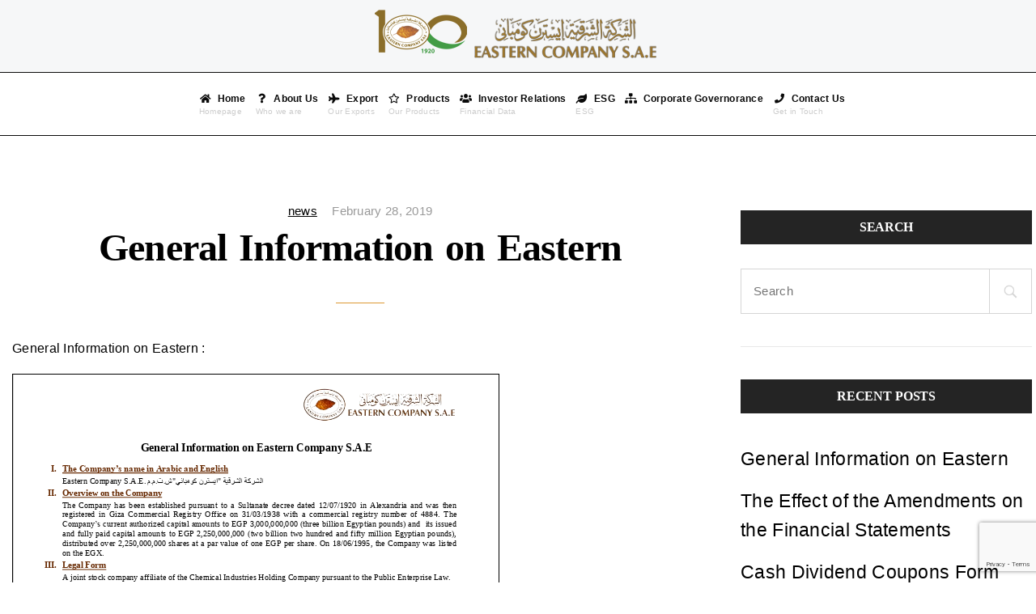

--- FILE ---
content_type: text/html; charset=UTF-8
request_url: https://www.easternegypt.com/general-information-on-eastern/?lang=en
body_size: 25238
content:
<!DOCTYPE html>
<html lang="en-US">
<head>
<meta charset="UTF-8">
<meta name="viewport" content="width=device-width, initial-scale=1">

	<link rel="profile" href="http://gmpg.org/xfn/11">
	<link rel="pingback" href="https://www.easternegypt.com/xmlrpc.php">

	<!-- Manifest added by SuperPWA - Progressive Web Apps Plugin For WordPress -->
<link rel="manifest" href="/">
<link rel="prefetch" href="/">
<meta name="theme-color" content="#D5E0EB">
<meta name="mobile-web-app-capable" content="yes">
<meta name="apple-touch-fullscreen" content="yes">
<meta name="apple-mobile-web-app-title" content="Eastern Company">
<meta name="application-name" content="Eastern Company">
<meta name="apple-mobile-web-app-capable" content="yes">
<meta name="apple-mobile-web-app-status-bar-style" content="default">
<link rel="apple-touch-icon"  href="https://www.easternegypt.com/wp-content/uploads/2024/07/192.png">
<link rel="apple-touch-icon" sizes="192x192" href="https://www.easternegypt.com/wp-content/uploads/2024/07/192.png">
<link rel="apple-touch-startup-image" media="screen and (device-width: 320px) and (device-height: 568px) and (-webkit-device-pixel-ratio: 2) and (orientation: landscape)" href="https://www.easternegypt.com/wp-content/uploads/superpwa-splashIcons/super_splash_screens/icon_1136x640.png"/>
<link rel="apple-touch-startup-image" media="screen and (device-width: 320px) and (device-height: 568px) and (-webkit-device-pixel-ratio: 2) and (orientation: portrait)" href="https://www.easternegypt.com/wp-content/uploads/superpwa-splashIcons/super_splash_screens/icon_640x1136.png"/>
<link rel="apple-touch-startup-image" media="screen and (device-width: 414px) and (device-height: 896px) and (-webkit-device-pixel-ratio: 3) and (orientation: landscape)" href="https://www.easternegypt.com/wp-content/uploads/superpwa-splashIcons/super_splash_screens/icon_2688x1242.png"/>
<link rel="apple-touch-startup-image" media="screen and (device-width: 414px) and (device-height: 896px) and (-webkit-device-pixel-ratio: 2) and (orientation: landscape)" href="https://www.easternegypt.com/wp-content/uploads/superpwa-splashIcons/super_splash_screens/icon_1792x828.png"/>
<link rel="apple-touch-startup-image" media="screen and (device-width: 375px) and (device-height: 812px) and (-webkit-device-pixel-ratio: 3) and (orientation: portrait)" href="https://www.easternegypt.com/wp-content/uploads/superpwa-splashIcons/super_splash_screens/icon_1125x2436.png"/>
<link rel="apple-touch-startup-image" media="screen and (device-width: 414px) and (device-height: 896px) and (-webkit-device-pixel-ratio: 2) and (orientation: portrait)" href="https://www.easternegypt.com/wp-content/uploads/superpwa-splashIcons/super_splash_screens/icon_828x1792.png"/>
<link rel="apple-touch-startup-image" media="screen and (device-width: 375px) and (device-height: 812px) and (-webkit-device-pixel-ratio: 3) and (orientation: landscape)" href="https://www.easternegypt.com/wp-content/uploads/superpwa-splashIcons/super_splash_screens/icon_2436x1125.png"/>
<link rel="apple-touch-startup-image" media="screen and (device-width: 414px) and (device-height: 736px) and (-webkit-device-pixel-ratio: 3) and (orientation: portrait)" href="https://www.easternegypt.com/wp-content/uploads/superpwa-splashIcons/super_splash_screens/icon_1242x2208.png"/>
<link rel="apple-touch-startup-image" media="screen and (device-width: 414px) and (device-height: 736px) and (-webkit-device-pixel-ratio: 3) and (orientation: landscape)" href="https://www.easternegypt.com/wp-content/uploads/superpwa-splashIcons/super_splash_screens/icon_2208x1242.png"/>
<link rel="apple-touch-startup-image" media="screen and (device-width: 375px) and (device-height: 667px) and (-webkit-device-pixel-ratio: 2) and (orientation: landscape)" href="https://www.easternegypt.com/wp-content/uploads/superpwa-splashIcons/super_splash_screens/icon_1334x750.png"/>
<link rel="apple-touch-startup-image" media="screen and (device-width: 375px) and (device-height: 667px) and (-webkit-device-pixel-ratio: 2) and (orientation: portrait)" href="https://www.easternegypt.com/wp-content/uploads/superpwa-splashIcons/super_splash_screens/icon_750x1334.png"/>
<link rel="apple-touch-startup-image" media="screen and (device-width: 1024px) and (device-height: 1366px) and (-webkit-device-pixel-ratio: 2) and (orientation: landscape)" href="https://www.easternegypt.com/wp-content/uploads/superpwa-splashIcons/super_splash_screens/icon_2732x2048.png"/>
<link rel="apple-touch-startup-image" media="screen and (device-width: 1024px) and (device-height: 1366px) and (-webkit-device-pixel-ratio: 2) and (orientation: portrait)" href="https://www.easternegypt.com/wp-content/uploads/superpwa-splashIcons/super_splash_screens/icon_2048x2732.png"/>
<link rel="apple-touch-startup-image" media="screen and (device-width: 834px) and (device-height: 1194px) and (-webkit-device-pixel-ratio: 2) and (orientation: landscape)" href="https://www.easternegypt.com/wp-content/uploads/superpwa-splashIcons/super_splash_screens/icon_2388x1668.png"/>
<link rel="apple-touch-startup-image" media="screen and (device-width: 834px) and (device-height: 1194px) and (-webkit-device-pixel-ratio: 2) and (orientation: portrait)" href="https://www.easternegypt.com/wp-content/uploads/superpwa-splashIcons/super_splash_screens/icon_1668x2388.png"/>
<link rel="apple-touch-startup-image" media="screen and (device-width: 834px) and (device-height: 1112px) and (-webkit-device-pixel-ratio: 2) and (orientation: landscape)" href="https://www.easternegypt.com/wp-content/uploads/superpwa-splashIcons/super_splash_screens/icon_2224x1668.png"/>
<link rel="apple-touch-startup-image" media="screen and (device-width: 414px) and (device-height: 896px) and (-webkit-device-pixel-ratio: 3) and (orientation: portrait)" href="https://www.easternegypt.com/wp-content/uploads/superpwa-splashIcons/super_splash_screens/icon_1242x2688.png"/>
<link rel="apple-touch-startup-image" media="screen and (device-width: 834px) and (device-height: 1112px) and (-webkit-device-pixel-ratio: 2) and (orientation: portrait)" href="https://www.easternegypt.com/wp-content/uploads/superpwa-splashIcons/super_splash_screens/icon_1668x2224.png"/>
<link rel="apple-touch-startup-image" media="screen and (device-width: 768px) and (device-height: 1024px) and (-webkit-device-pixel-ratio: 2) and (orientation: portrait)" href="https://www.easternegypt.com/wp-content/uploads/superpwa-splashIcons/super_splash_screens/icon_1536x2048.png"/>
<link rel="apple-touch-startup-image" media="screen and (device-width: 768px) and (device-height: 1024px) and (-webkit-device-pixel-ratio: 2) and (orientation: landscape)" href="https://www.easternegypt.com/wp-content/uploads/superpwa-splashIcons/super_splash_screens/icon_2048x1536.png"/>
<link rel="apple-touch-startup-image" media="screen and (device-width: 390px) and (device-height: 844px) and (-webkit-device-pixel-ratio: 3) and (orientation: portrait)" href="https://www.easternegypt.com/wp-content/uploads/superpwa-splashIcons/super_splash_screens/icon_1170x2532.png"/>
<link rel="apple-touch-startup-image" media="screen and (device-width: 844px) and (device-height: 390px) and (-webkit-device-pixel-ratio: 3) and (orientation: landscape)" href="https://www.easternegypt.com/wp-content/uploads/superpwa-splashIcons/super_splash_screens/icon_2532x1170.png"/>
<link rel="apple-touch-startup-image" media="screen and (device-width: 926px) and (device-height: 428px) and (-webkit-device-pixel-ratio: 3) and (orientation: landscape)" href="https://www.easternegypt.com/wp-content/uploads/superpwa-splashIcons/super_splash_screens/icon_2778x1284.png"/>
<link rel="apple-touch-startup-image" media="screen and (device-width: 428px) and (device-height: 926px) and (-webkit-device-pixel-ratio: 3) and (orientation: portrait)" href="https://www.easternegypt.com/wp-content/uploads/superpwa-splashIcons/super_splash_screens/icon_2532x1170.png"/>
<link rel="apple-touch-startup-image" media="screen and (device-width: 852px) and (device-height: 393px) and (-webkit-device-pixel-ratio: 3) and (orientation: landscape)" href="https://www.easternegypt.com/wp-content/uploads/superpwa-splashIcons/super_splash_screens/icon_2556x1179.png"/>
<link rel="apple-touch-startup-image" media="screen and (device-width: 393px) and (device-height: 852px) and (-webkit-device-pixel-ratio: 3) and (orientation: portrait)" href="https://www.easternegypt.com/wp-content/uploads/superpwa-splashIcons/super_splash_screens/icon_1179x2556.png"/>
<link rel="apple-touch-startup-image" media="screen and (device-width: 932px) and (device-height: 430px) and (-webkit-device-pixel-ratio: 3) and (orientation: landscape)" href="https://www.easternegypt.com/wp-content/uploads/superpwa-splashIcons/super_splash_screens/icon_2796x1290.png"/>
<link rel="apple-touch-startup-image" media="screen and (device-width: 430px) and (device-height: 932px) and (-webkit-device-pixel-ratio: 3) and (orientation: portrait)" href="https://www.easternegypt.com/wp-content/uploads/superpwa-splashIcons/super_splash_screens/icon_1290x2796.png"/>
<!-- / SuperPWA.com -->
<title>General Information on Eastern &#8211; Eastern Company</title>
<meta name='robots' content='max-image-preview:large' />
	<style>img:is([sizes="auto" i], [sizes^="auto," i]) { contain-intrinsic-size: 3000px 1500px }</style>
	<link rel="alternate" hreflang="en" href="https://www.easternegypt.com/general-information-on-eastern/?lang=en" />
<link rel='dns-prefetch' href='//www.fontstatic.com' />
<link rel='dns-prefetch' href='//fonts.googleapis.com' />
<link rel='dns-prefetch' href='//hcaptcha.com' />
<link rel="alternate" type="application/rss+xml" title="Eastern Company &raquo; Feed" href="https://www.easternegypt.com/feed/?lang=en" />
<link rel="alternate" type="application/rss+xml" title="Eastern Company &raquo; Comments Feed" href="https://www.easternegypt.com/comments/feed/?lang=en" />
<link rel="alternate" type="application/rss+xml" title="Eastern Company &raquo; General Information on Eastern Comments Feed" href="https://www.easternegypt.com/general-information-on-eastern/feed/?lang=en" />
<script type="text/javascript">
/* <![CDATA[ */
window._wpemojiSettings = {"baseUrl":"https:\/\/s.w.org\/images\/core\/emoji\/15.0.3\/72x72\/","ext":".png","svgUrl":"https:\/\/s.w.org\/images\/core\/emoji\/15.0.3\/svg\/","svgExt":".svg","source":{"concatemoji":"https:\/\/www.easternegypt.com\/wp-includes\/js\/wp-emoji-release.min.js"}};
/*! This file is auto-generated */
!function(i,n){var o,s,e;function c(e){try{var t={supportTests:e,timestamp:(new Date).valueOf()};sessionStorage.setItem(o,JSON.stringify(t))}catch(e){}}function p(e,t,n){e.clearRect(0,0,e.canvas.width,e.canvas.height),e.fillText(t,0,0);var t=new Uint32Array(e.getImageData(0,0,e.canvas.width,e.canvas.height).data),r=(e.clearRect(0,0,e.canvas.width,e.canvas.height),e.fillText(n,0,0),new Uint32Array(e.getImageData(0,0,e.canvas.width,e.canvas.height).data));return t.every(function(e,t){return e===r[t]})}function u(e,t,n){switch(t){case"flag":return n(e,"\ud83c\udff3\ufe0f\u200d\u26a7\ufe0f","\ud83c\udff3\ufe0f\u200b\u26a7\ufe0f")?!1:!n(e,"\ud83c\uddfa\ud83c\uddf3","\ud83c\uddfa\u200b\ud83c\uddf3")&&!n(e,"\ud83c\udff4\udb40\udc67\udb40\udc62\udb40\udc65\udb40\udc6e\udb40\udc67\udb40\udc7f","\ud83c\udff4\u200b\udb40\udc67\u200b\udb40\udc62\u200b\udb40\udc65\u200b\udb40\udc6e\u200b\udb40\udc67\u200b\udb40\udc7f");case"emoji":return!n(e,"\ud83d\udc26\u200d\u2b1b","\ud83d\udc26\u200b\u2b1b")}return!1}function f(e,t,n){var r="undefined"!=typeof WorkerGlobalScope&&self instanceof WorkerGlobalScope?new OffscreenCanvas(300,150):i.createElement("canvas"),a=r.getContext("2d",{willReadFrequently:!0}),o=(a.textBaseline="top",a.font="600 32px Arial",{});return e.forEach(function(e){o[e]=t(a,e,n)}),o}function t(e){var t=i.createElement("script");t.src=e,t.defer=!0,i.head.appendChild(t)}"undefined"!=typeof Promise&&(o="wpEmojiSettingsSupports",s=["flag","emoji"],n.supports={everything:!0,everythingExceptFlag:!0},e=new Promise(function(e){i.addEventListener("DOMContentLoaded",e,{once:!0})}),new Promise(function(t){var n=function(){try{var e=JSON.parse(sessionStorage.getItem(o));if("object"==typeof e&&"number"==typeof e.timestamp&&(new Date).valueOf()<e.timestamp+604800&&"object"==typeof e.supportTests)return e.supportTests}catch(e){}return null}();if(!n){if("undefined"!=typeof Worker&&"undefined"!=typeof OffscreenCanvas&&"undefined"!=typeof URL&&URL.createObjectURL&&"undefined"!=typeof Blob)try{var e="postMessage("+f.toString()+"("+[JSON.stringify(s),u.toString(),p.toString()].join(",")+"));",r=new Blob([e],{type:"text/javascript"}),a=new Worker(URL.createObjectURL(r),{name:"wpTestEmojiSupports"});return void(a.onmessage=function(e){c(n=e.data),a.terminate(),t(n)})}catch(e){}c(n=f(s,u,p))}t(n)}).then(function(e){for(var t in e)n.supports[t]=e[t],n.supports.everything=n.supports.everything&&n.supports[t],"flag"!==t&&(n.supports.everythingExceptFlag=n.supports.everythingExceptFlag&&n.supports[t]);n.supports.everythingExceptFlag=n.supports.everythingExceptFlag&&!n.supports.flag,n.DOMReady=!1,n.readyCallback=function(){n.DOMReady=!0}}).then(function(){return e}).then(function(){var e;n.supports.everything||(n.readyCallback(),(e=n.source||{}).concatemoji?t(e.concatemoji):e.wpemoji&&e.twemoji&&(t(e.twemoji),t(e.wpemoji)))}))}((window,document),window._wpemojiSettings);
/* ]]> */
</script>
<style id='wp-emoji-styles-inline-css' type='text/css'>

	img.wp-smiley, img.emoji {
		display: inline !important;
		border: none !important;
		box-shadow: none !important;
		height: 1em !important;
		width: 1em !important;
		margin: 0 0.07em !important;
		vertical-align: -0.1em !important;
		background: none !important;
		padding: 0 !important;
	}
</style>
<link rel='stylesheet' id='wp-block-library-css' href='https://www.easternegypt.com/wp-includes/css/dist/block-library/style.min.css' type='text/css' media='all' />
<style id='pdfemb-pdf-embedder-viewer-style-inline-css' type='text/css'>
.wp-block-pdfemb-pdf-embedder-viewer{max-width:none}

</style>
<style id='classic-theme-styles-inline-css' type='text/css'>
/*! This file is auto-generated */
.wp-block-button__link{color:#fff;background-color:#32373c;border-radius:9999px;box-shadow:none;text-decoration:none;padding:calc(.667em + 2px) calc(1.333em + 2px);font-size:1.125em}.wp-block-file__button{background:#32373c;color:#fff;text-decoration:none}
</style>
<style id='global-styles-inline-css' type='text/css'>
:root{--wp--preset--aspect-ratio--square: 1;--wp--preset--aspect-ratio--4-3: 4/3;--wp--preset--aspect-ratio--3-4: 3/4;--wp--preset--aspect-ratio--3-2: 3/2;--wp--preset--aspect-ratio--2-3: 2/3;--wp--preset--aspect-ratio--16-9: 16/9;--wp--preset--aspect-ratio--9-16: 9/16;--wp--preset--color--black: #000000;--wp--preset--color--cyan-bluish-gray: #abb8c3;--wp--preset--color--white: #ffffff;--wp--preset--color--pale-pink: #f78da7;--wp--preset--color--vivid-red: #cf2e2e;--wp--preset--color--luminous-vivid-orange: #ff6900;--wp--preset--color--luminous-vivid-amber: #fcb900;--wp--preset--color--light-green-cyan: #7bdcb5;--wp--preset--color--vivid-green-cyan: #00d084;--wp--preset--color--pale-cyan-blue: #8ed1fc;--wp--preset--color--vivid-cyan-blue: #0693e3;--wp--preset--color--vivid-purple: #9b51e0;--wp--preset--gradient--vivid-cyan-blue-to-vivid-purple: linear-gradient(135deg,rgba(6,147,227,1) 0%,rgb(155,81,224) 100%);--wp--preset--gradient--light-green-cyan-to-vivid-green-cyan: linear-gradient(135deg,rgb(122,220,180) 0%,rgb(0,208,130) 100%);--wp--preset--gradient--luminous-vivid-amber-to-luminous-vivid-orange: linear-gradient(135deg,rgba(252,185,0,1) 0%,rgba(255,105,0,1) 100%);--wp--preset--gradient--luminous-vivid-orange-to-vivid-red: linear-gradient(135deg,rgba(255,105,0,1) 0%,rgb(207,46,46) 100%);--wp--preset--gradient--very-light-gray-to-cyan-bluish-gray: linear-gradient(135deg,rgb(238,238,238) 0%,rgb(169,184,195) 100%);--wp--preset--gradient--cool-to-warm-spectrum: linear-gradient(135deg,rgb(74,234,220) 0%,rgb(151,120,209) 20%,rgb(207,42,186) 40%,rgb(238,44,130) 60%,rgb(251,105,98) 80%,rgb(254,248,76) 100%);--wp--preset--gradient--blush-light-purple: linear-gradient(135deg,rgb(255,206,236) 0%,rgb(152,150,240) 100%);--wp--preset--gradient--blush-bordeaux: linear-gradient(135deg,rgb(254,205,165) 0%,rgb(254,45,45) 50%,rgb(107,0,62) 100%);--wp--preset--gradient--luminous-dusk: linear-gradient(135deg,rgb(255,203,112) 0%,rgb(199,81,192) 50%,rgb(65,88,208) 100%);--wp--preset--gradient--pale-ocean: linear-gradient(135deg,rgb(255,245,203) 0%,rgb(182,227,212) 50%,rgb(51,167,181) 100%);--wp--preset--gradient--electric-grass: linear-gradient(135deg,rgb(202,248,128) 0%,rgb(113,206,126) 100%);--wp--preset--gradient--midnight: linear-gradient(135deg,rgb(2,3,129) 0%,rgb(40,116,252) 100%);--wp--preset--font-size--small: 13px;--wp--preset--font-size--medium: 20px;--wp--preset--font-size--large: 36px;--wp--preset--font-size--x-large: 42px;--wp--preset--spacing--20: 0.44rem;--wp--preset--spacing--30: 0.67rem;--wp--preset--spacing--40: 1rem;--wp--preset--spacing--50: 1.5rem;--wp--preset--spacing--60: 2.25rem;--wp--preset--spacing--70: 3.38rem;--wp--preset--spacing--80: 5.06rem;--wp--preset--shadow--natural: 6px 6px 9px rgba(0, 0, 0, 0.2);--wp--preset--shadow--deep: 12px 12px 50px rgba(0, 0, 0, 0.4);--wp--preset--shadow--sharp: 6px 6px 0px rgba(0, 0, 0, 0.2);--wp--preset--shadow--outlined: 6px 6px 0px -3px rgba(255, 255, 255, 1), 6px 6px rgba(0, 0, 0, 1);--wp--preset--shadow--crisp: 6px 6px 0px rgba(0, 0, 0, 1);}:where(.is-layout-flex){gap: 0.5em;}:where(.is-layout-grid){gap: 0.5em;}body .is-layout-flex{display: flex;}.is-layout-flex{flex-wrap: wrap;align-items: center;}.is-layout-flex > :is(*, div){margin: 0;}body .is-layout-grid{display: grid;}.is-layout-grid > :is(*, div){margin: 0;}:where(.wp-block-columns.is-layout-flex){gap: 2em;}:where(.wp-block-columns.is-layout-grid){gap: 2em;}:where(.wp-block-post-template.is-layout-flex){gap: 1.25em;}:where(.wp-block-post-template.is-layout-grid){gap: 1.25em;}.has-black-color{color: var(--wp--preset--color--black) !important;}.has-cyan-bluish-gray-color{color: var(--wp--preset--color--cyan-bluish-gray) !important;}.has-white-color{color: var(--wp--preset--color--white) !important;}.has-pale-pink-color{color: var(--wp--preset--color--pale-pink) !important;}.has-vivid-red-color{color: var(--wp--preset--color--vivid-red) !important;}.has-luminous-vivid-orange-color{color: var(--wp--preset--color--luminous-vivid-orange) !important;}.has-luminous-vivid-amber-color{color: var(--wp--preset--color--luminous-vivid-amber) !important;}.has-light-green-cyan-color{color: var(--wp--preset--color--light-green-cyan) !important;}.has-vivid-green-cyan-color{color: var(--wp--preset--color--vivid-green-cyan) !important;}.has-pale-cyan-blue-color{color: var(--wp--preset--color--pale-cyan-blue) !important;}.has-vivid-cyan-blue-color{color: var(--wp--preset--color--vivid-cyan-blue) !important;}.has-vivid-purple-color{color: var(--wp--preset--color--vivid-purple) !important;}.has-black-background-color{background-color: var(--wp--preset--color--black) !important;}.has-cyan-bluish-gray-background-color{background-color: var(--wp--preset--color--cyan-bluish-gray) !important;}.has-white-background-color{background-color: var(--wp--preset--color--white) !important;}.has-pale-pink-background-color{background-color: var(--wp--preset--color--pale-pink) !important;}.has-vivid-red-background-color{background-color: var(--wp--preset--color--vivid-red) !important;}.has-luminous-vivid-orange-background-color{background-color: var(--wp--preset--color--luminous-vivid-orange) !important;}.has-luminous-vivid-amber-background-color{background-color: var(--wp--preset--color--luminous-vivid-amber) !important;}.has-light-green-cyan-background-color{background-color: var(--wp--preset--color--light-green-cyan) !important;}.has-vivid-green-cyan-background-color{background-color: var(--wp--preset--color--vivid-green-cyan) !important;}.has-pale-cyan-blue-background-color{background-color: var(--wp--preset--color--pale-cyan-blue) !important;}.has-vivid-cyan-blue-background-color{background-color: var(--wp--preset--color--vivid-cyan-blue) !important;}.has-vivid-purple-background-color{background-color: var(--wp--preset--color--vivid-purple) !important;}.has-black-border-color{border-color: var(--wp--preset--color--black) !important;}.has-cyan-bluish-gray-border-color{border-color: var(--wp--preset--color--cyan-bluish-gray) !important;}.has-white-border-color{border-color: var(--wp--preset--color--white) !important;}.has-pale-pink-border-color{border-color: var(--wp--preset--color--pale-pink) !important;}.has-vivid-red-border-color{border-color: var(--wp--preset--color--vivid-red) !important;}.has-luminous-vivid-orange-border-color{border-color: var(--wp--preset--color--luminous-vivid-orange) !important;}.has-luminous-vivid-amber-border-color{border-color: var(--wp--preset--color--luminous-vivid-amber) !important;}.has-light-green-cyan-border-color{border-color: var(--wp--preset--color--light-green-cyan) !important;}.has-vivid-green-cyan-border-color{border-color: var(--wp--preset--color--vivid-green-cyan) !important;}.has-pale-cyan-blue-border-color{border-color: var(--wp--preset--color--pale-cyan-blue) !important;}.has-vivid-cyan-blue-border-color{border-color: var(--wp--preset--color--vivid-cyan-blue) !important;}.has-vivid-purple-border-color{border-color: var(--wp--preset--color--vivid-purple) !important;}.has-vivid-cyan-blue-to-vivid-purple-gradient-background{background: var(--wp--preset--gradient--vivid-cyan-blue-to-vivid-purple) !important;}.has-light-green-cyan-to-vivid-green-cyan-gradient-background{background: var(--wp--preset--gradient--light-green-cyan-to-vivid-green-cyan) !important;}.has-luminous-vivid-amber-to-luminous-vivid-orange-gradient-background{background: var(--wp--preset--gradient--luminous-vivid-amber-to-luminous-vivid-orange) !important;}.has-luminous-vivid-orange-to-vivid-red-gradient-background{background: var(--wp--preset--gradient--luminous-vivid-orange-to-vivid-red) !important;}.has-very-light-gray-to-cyan-bluish-gray-gradient-background{background: var(--wp--preset--gradient--very-light-gray-to-cyan-bluish-gray) !important;}.has-cool-to-warm-spectrum-gradient-background{background: var(--wp--preset--gradient--cool-to-warm-spectrum) !important;}.has-blush-light-purple-gradient-background{background: var(--wp--preset--gradient--blush-light-purple) !important;}.has-blush-bordeaux-gradient-background{background: var(--wp--preset--gradient--blush-bordeaux) !important;}.has-luminous-dusk-gradient-background{background: var(--wp--preset--gradient--luminous-dusk) !important;}.has-pale-ocean-gradient-background{background: var(--wp--preset--gradient--pale-ocean) !important;}.has-electric-grass-gradient-background{background: var(--wp--preset--gradient--electric-grass) !important;}.has-midnight-gradient-background{background: var(--wp--preset--gradient--midnight) !important;}.has-small-font-size{font-size: var(--wp--preset--font-size--small) !important;}.has-medium-font-size{font-size: var(--wp--preset--font-size--medium) !important;}.has-large-font-size{font-size: var(--wp--preset--font-size--large) !important;}.has-x-large-font-size{font-size: var(--wp--preset--font-size--x-large) !important;}
:where(.wp-block-post-template.is-layout-flex){gap: 1.25em;}:where(.wp-block-post-template.is-layout-grid){gap: 1.25em;}
:where(.wp-block-columns.is-layout-flex){gap: 2em;}:where(.wp-block-columns.is-layout-grid){gap: 2em;}
:root :where(.wp-block-pullquote){font-size: 1.5em;line-height: 1.6;}
</style>
<style id='age-gate-custom-inline-css' type='text/css'>
:root{--ag-background-color: rgba(0,0,0,0.4);--ag-background-image: url(https://www.easternegypt.com/wp-content/uploads/2024/12/Vape-Background.mp4);--ag-background-image-position: center center;--ag-background-image-opacity: 1;--ag-form-background: rgba(255,255,255,0.4);--ag-text-color: #111111;--ag-blur: 10px;}
</style>
<link rel='stylesheet' id='age-gate-css' href='https://www.easternegypt.com/wp-content/plugins/age-gate/dist/main.css' type='text/css' media='all' />
<style id='age-gate-options-inline-css' type='text/css'>
:root{--ag-background-color: rgba(0,0,0,0.4);--ag-background-image: url(https://www.easternegypt.com/wp-content/uploads/2024/12/Vape-Background.mp4);--ag-background-image-position: center center;--ag-background-image-opacity: 1;--ag-form-background: rgba(255,255,255,0.4);--ag-text-color: #111111;--ag-blur: 10px;}
</style>
<link rel='stylesheet' id='contact-form-7-css' href='https://www.easternegypt.com/wp-content/plugins/contact-form-7/includes/css/styles.css' type='text/css' media='all' />
<link rel='stylesheet' id='wpml-legacy-dropdown-0-css' href='//www.easternegypt.com/wp-content/plugins/sitepress-multilingual-cms/templates/language-switchers/legacy-dropdown/style.min.css' type='text/css' media='all' />
<link rel='stylesheet' id='wpml-legacy-horizontal-list-0-css' href='//www.easternegypt.com/wp-content/plugins/sitepress-multilingual-cms/templates/language-switchers/legacy-list-horizontal/style.min.css' type='text/css' media='all' />
<link rel='stylesheet' id='wpml-menu-item-0-css' href='//www.easternegypt.com/wp-content/plugins/sitepress-multilingual-cms/templates/language-switchers/menu-item/style.min.css' type='text/css' media='all' />
<link rel='stylesheet' id='arabic-webfonts-css' href='//www.fontstatic.com/f=DroidKufi-Regular,droid-sans,' type='text/css' media='all' />
<link rel='stylesheet' id='agni-custom-font-css' href='https://www.easternegypt.com/wp-content/themes/cookie/agni/assets/css/custom.css' type='text/css' media='all' />
<link rel='stylesheet' id='cookie-bootstrap-css' href='https://www.easternegypt.com/wp-content/themes/cookie/css/cookie.css' type='text/css' media='all' />
<link rel='stylesheet' id='cookie-ionicons-css' href='https://www.easternegypt.com/wp-content/themes/cookie/css/ionicons.min.css' type='text/css' media='all' />
<link rel='stylesheet' id='cookie-font-awesome-css' href='https://www.easternegypt.com/wp-content/themes/cookie/css/font-awesome.min.css' type='text/css' media='all' />
<link rel='stylesheet' id='cookie-pe-stroke-css' href='https://www.easternegypt.com/wp-content/themes/cookie/css/Pe-icon-7-stroke.min.css' type='text/css' media='all' />
<link rel='stylesheet' id='cookie-pe-filled-css' href='https://www.easternegypt.com/wp-content/themes/cookie/css/Pe-icon-7-filled.min.css' type='text/css' media='all' />
<link rel='stylesheet' id='cookie-animate-css' href='https://www.easternegypt.com/wp-content/themes/cookie/css/animate.min.css' type='text/css' media='all' />
<link rel='stylesheet' id='cookie-cookie-plugins-css' href='https://www.easternegypt.com/wp-content/themes/cookie/css/cookie-plugins.css' type='text/css' media='all' />
<link rel='stylesheet' id='cookie-style-css' href='https://www.easternegypt.com/wp-content/themes/cookie/style.css' type='text/css' media='all' />
<link rel='stylesheet' id='cookie-responsive-css' href='https://www.easternegypt.com/wp-content/themes/cookie/css/responsive.css' type='text/css' media='all' />
<link rel='stylesheet' id='cookie-fonts-css' href='//fonts.googleapis.com/css?family=Lato%3A400%2C300italic%2C300%2C700%7CPoppins%3A600' type='text/css' media='all' />
<link rel='stylesheet' id='ubermenu-css' href='https://www.easternegypt.com/wp-content/plugins/ubermenu/pro/assets/css/ubermenu.min.css' type='text/css' media='all' />
<link rel='stylesheet' id='ubermenu-trans-black-hov-css' href='https://www.easternegypt.com/wp-content/plugins/ubermenu/pro/assets/css/skins/trans_black_hover.css' type='text/css' media='all' />
<link rel='stylesheet' id='ubermenu-font-awesome-all-css' href='https://www.easternegypt.com/wp-content/plugins/ubermenu/assets/fontawesome/css/all.min.css' type='text/css' media='all' />
<link rel='stylesheet' id='ubermenu-font-awesome-css' href='https://www.easternegypt.com/wp-content/plugins/ubermenu-icons/assets/font-awesome/css/font-awesome.min.css' type='text/css' media='all' />
<link rel='stylesheet' id='shiftnav-css' href='https://www.easternegypt.com/wp-content/plugins/shiftnav-responsive-mobile-menu/assets/css/shiftnav.min.css' type='text/css' media='all' />
<link rel='stylesheet' id='shiftnav-font-awesome-css' href='https://www.easternegypt.com/wp-content/plugins/shiftnav-responsive-mobile-menu/assets/css/fontawesome/css/font-awesome.min.css' type='text/css' media='all' />
<link rel='stylesheet' id='shiftnav-standard-dark-css' href='https://www.easternegypt.com/wp-content/plugins/shiftnav-responsive-mobile-menu/assets/css/skins/standard-dark.css' type='text/css' media='all' />
<link rel='stylesheet' id='redux-google-fonts-cookie_options-css' href='https://fonts.googleapis.com/css?family=Lato%3A100%2C300%2C400%2C700%2C900%2C100italic%2C300italic%2C400italic%2C700italic%2C900italic' type='text/css' media='all' />
<script type="text/javascript" src="https://www.easternegypt.com/wp-includes/js/jquery/jquery.min.js" id="jquery-core-js"></script>
<script type="text/javascript" src="https://www.easternegypt.com/wp-includes/js/jquery/jquery-migrate.min.js" id="jquery-migrate-js"></script>
<script type="text/javascript" id="wpml-cookie-js-extra">
/* <![CDATA[ */
var wpml_cookies = {"wp-wpml_current_language":{"value":"en","expires":1,"path":"\/"}};
var wpml_cookies = {"wp-wpml_current_language":{"value":"en","expires":1,"path":"\/"}};
/* ]]> */
</script>
<script type="text/javascript" src="https://www.easternegypt.com/wp-content/plugins/sitepress-multilingual-cms/res/js/cookies/language-cookie.js" id="wpml-cookie-js"></script>
<script type="text/javascript" src="//www.easternegypt.com/wp-content/plugins/sitepress-multilingual-cms/templates/language-switchers/legacy-dropdown/script.min.js" id="wpml-legacy-dropdown-0-js"></script>
<script type="text/javascript" id="whp4680front.js9493-js-extra">
/* <![CDATA[ */
var whp_local_data = {"add_url":"https:\/\/www.easternegypt.com\/wp-admin\/post-new.php?post_type=event","ajaxurl":"https:\/\/www.easternegypt.com\/wp-admin\/admin-ajax.php"};
/* ]]> */
</script>
<script type="text/javascript" src="https://www.easternegypt.com/wp-content/plugins/wp-security-hardening/modules/js/front.js" id="whp4680front.js9493-js"></script>
<link rel="https://api.w.org/" href="https://www.easternegypt.com/wp-json/" /><link rel="alternate" title="JSON" type="application/json" href="https://www.easternegypt.com/wp-json/wp/v2/posts/7315" /><link rel="EditURI" type="application/rsd+xml" title="RSD" href="https://www.easternegypt.com/xmlrpc.php?rsd" />
<link rel="canonical" href="https://www.easternegypt.com/general-information-on-eastern/?lang=en" />
<link rel='shortlink' href='https://www.easternegypt.com/?p=7315&#038;lang=en' />
<link rel="alternate" title="oEmbed (JSON)" type="application/json+oembed" href="https://www.easternegypt.com/wp-json/oembed/1.0/embed?url=https%3A%2F%2Fwww.easternegypt.com%2Fgeneral-information-on-eastern%2F%3Flang%3Den" />
<link rel="alternate" title="oEmbed (XML)" type="text/xml+oembed" href="https://www.easternegypt.com/wp-json/oembed/1.0/embed?url=https%3A%2F%2Fwww.easternegypt.com%2Fgeneral-information-on-eastern%2F%3Flang%3Den&#038;format=xml" />

		<!-- ShiftNav CSS
	================================================================ -->
		<style type="text/css" id="shiftnav-dynamic-css">
				@media only screen and (min-width:960px){ #shiftnav-toggle-main, .shiftnav-toggle-mobile{ display:none; } .shiftnav-wrap { padding-top:0 !important; } }

/* Status: Loaded from Transient */
		</style>
		<!-- end ShiftNav CSS -->

	<style id="ubermenu-custom-generated-css">
/** Font Awesome 4 Compatibility **/
.fa{font-style:normal;font-variant:normal;font-weight:normal;font-family:FontAwesome;}

/** UberMenu Responsive Styles (Breakpoint Setting) **/
@media screen and (min-width: 769px){
  .ubermenu{ display:block !important; } .ubermenu-responsive .ubermenu-item.ubermenu-hide-desktop{ display:none !important; } .ubermenu-responsive.ubermenu-retractors-responsive .ubermenu-retractor-mobile{ display:none; }  /* Top level items full height */ .ubermenu.ubermenu-horizontal.ubermenu-items-vstretch .ubermenu-nav{   display:flex;   align-items:stretch; } .ubermenu.ubermenu-horizontal.ubermenu-items-vstretch .ubermenu-item.ubermenu-item-level-0{   display:flex;   flex-direction:column; } .ubermenu.ubermenu-horizontal.ubermenu-items-vstretch .ubermenu-item.ubermenu-item-level-0 > .ubermenu-target{   flex:1;   display:flex;   align-items:center; flex-wrap:wrap; } .ubermenu.ubermenu-horizontal.ubermenu-items-vstretch .ubermenu-item.ubermenu-item-level-0 > .ubermenu-target > .ubermenu-target-divider{ position:static; flex-basis:100%; } .ubermenu.ubermenu-horizontal.ubermenu-items-vstretch .ubermenu-item.ubermenu-item-level-0 > .ubermenu-target.ubermenu-item-layout-image_left > .ubermenu-target-text{ padding-left:1em; } .ubermenu.ubermenu-horizontal.ubermenu-items-vstretch .ubermenu-item.ubermenu-item-level-0 > .ubermenu-target.ubermenu-item-layout-image_right > .ubermenu-target-text{ padding-right:1em; } .ubermenu.ubermenu-horizontal.ubermenu-items-vstretch .ubermenu-item.ubermenu-item-level-0 > .ubermenu-target.ubermenu-item-layout-image_above, .ubermenu.ubermenu-horizontal.ubermenu-items-vstretch .ubermenu-item.ubermenu-item-level-0 > .ubermenu-target.ubermenu-item-layout-image_below{ flex-direction:column; } .ubermenu.ubermenu-horizontal.ubermenu-items-vstretch .ubermenu-item.ubermenu-item-level-0 > .ubermenu-submenu-drop{   top:100%; } .ubermenu.ubermenu-horizontal.ubermenu-items-vstretch .ubermenu-item-level-0:not(.ubermenu-align-right) + .ubermenu-item.ubermenu-align-right{ margin-left:auto; } .ubermenu.ubermenu-horizontal.ubermenu-items-vstretch .ubermenu-item.ubermenu-item-level-0 > .ubermenu-target.ubermenu-content-align-left{   justify-content:flex-start; } .ubermenu.ubermenu-horizontal.ubermenu-items-vstretch .ubermenu-item.ubermenu-item-level-0 > .ubermenu-target.ubermenu-content-align-center{   justify-content:center; } .ubermenu.ubermenu-horizontal.ubermenu-items-vstretch .ubermenu-item.ubermenu-item-level-0 > .ubermenu-target.ubermenu-content-align-right{   justify-content:flex-end; }  /* Force current submenu always open but below others */ .ubermenu-force-current-submenu .ubermenu-item-level-0.ubermenu-current-menu-item > .ubermenu-submenu-drop, .ubermenu-force-current-submenu .ubermenu-item-level-0.ubermenu-current-menu-ancestor > .ubermenu-submenu-drop {     display: block!important;     opacity: 1!important;     visibility: visible!important;     margin: 0!important;     top: auto!important;     height: auto;     z-index:19; }   /* Invert Horizontal menu to make subs go up */ .ubermenu-invert.ubermenu-horizontal .ubermenu-item-level-0 > .ubermenu-submenu-drop, .ubermenu-invert.ubermenu-horizontal.ubermenu-items-vstretch .ubermenu-item.ubermenu-item-level-0>.ubermenu-submenu-drop{  top:auto;  bottom:100%; } .ubermenu-invert.ubermenu-horizontal.ubermenu-sub-indicators .ubermenu-item-level-0.ubermenu-has-submenu-drop > .ubermenu-target > .ubermenu-sub-indicator{ transform:rotate(180deg); } /* Make second level flyouts fly up */ .ubermenu-invert.ubermenu-horizontal .ubermenu-submenu .ubermenu-item.ubermenu-active > .ubermenu-submenu-type-flyout{     top:auto;     bottom:0; } /* Clip the submenus properly when inverted */ .ubermenu-invert.ubermenu-horizontal .ubermenu-item-level-0 > .ubermenu-submenu-drop{     clip: rect(-5000px,5000px,auto,-5000px); }    /* Invert Vertical menu to make subs go left */ .ubermenu-invert.ubermenu-vertical .ubermenu-item-level-0 > .ubermenu-submenu-drop{   right:100%;   left:auto; } .ubermenu-invert.ubermenu-vertical.ubermenu-sub-indicators .ubermenu-item-level-0.ubermenu-item-has-children > .ubermenu-target > .ubermenu-sub-indicator{   right:auto;   left:10px; transform:rotate(90deg); } .ubermenu-vertical.ubermenu-invert .ubermenu-item > .ubermenu-submenu-drop {   clip: rect(-5000px,5000px,5000px,-5000px); } /* Vertical Flyout > Flyout */ .ubermenu-vertical.ubermenu-invert.ubermenu-sub-indicators .ubermenu-has-submenu-drop > .ubermenu-target{   padding-left:25px; } .ubermenu-vertical.ubermenu-invert .ubermenu-item > .ubermenu-target > .ubermenu-sub-indicator {   right:auto;   left:10px;   transform:rotate(90deg); } .ubermenu-vertical.ubermenu-invert .ubermenu-item > .ubermenu-submenu-drop.ubermenu-submenu-type-flyout, .ubermenu-vertical.ubermenu-invert .ubermenu-submenu-type-flyout > .ubermenu-item > .ubermenu-submenu-drop {   right: 100%;   left: auto; }  .ubermenu-responsive-toggle{ display:none; }
}
@media screen and (max-width: 768px){
   .ubermenu-responsive-toggle, .ubermenu-sticky-toggle-wrapper { display: block; }  .ubermenu-responsive{ width:100%; max-height:600px; visibility:visible; overflow:visible;  -webkit-transition:max-height 1s ease-in; transition:max-height .3s ease-in; } .ubermenu-responsive.ubermenu-mobile-accordion:not(.ubermenu-mobile-modal):not(.ubermenu-in-transition):not(.ubermenu-responsive-collapse){ max-height:none; } .ubermenu-responsive.ubermenu-items-align-center{   text-align:left; } .ubermenu-responsive.ubermenu{ margin:0; } .ubermenu-responsive.ubermenu .ubermenu-nav{ display:block; }  .ubermenu-responsive.ubermenu-responsive-nocollapse, .ubermenu-repsonsive.ubermenu-no-transitions{ display:block; max-height:none; }  .ubermenu-responsive.ubermenu-responsive-collapse{ max-height:none; visibility:visible; overflow:visible; } .ubermenu-responsive.ubermenu-responsive-collapse{ max-height:0; overflow:hidden !important; visibility:hidden; } .ubermenu-responsive.ubermenu-in-transition, .ubermenu-responsive.ubermenu-in-transition .ubermenu-nav{ overflow:hidden !important; visibility:visible; } .ubermenu-responsive.ubermenu-responsive-collapse:not(.ubermenu-in-transition){ border-top-width:0; border-bottom-width:0; } .ubermenu-responsive.ubermenu-responsive-collapse .ubermenu-item .ubermenu-submenu{ display:none; }  .ubermenu-responsive .ubermenu-item-level-0{ width:50%; } .ubermenu-responsive.ubermenu-responsive-single-column .ubermenu-item-level-0{ float:none; clear:both; width:100%; } .ubermenu-responsive .ubermenu-item.ubermenu-item-level-0 > .ubermenu-target{ border:none; box-shadow:none; } .ubermenu-responsive .ubermenu-item.ubermenu-has-submenu-flyout{ position:static; } .ubermenu-responsive.ubermenu-sub-indicators .ubermenu-submenu-type-flyout .ubermenu-has-submenu-drop > .ubermenu-target > .ubermenu-sub-indicator{ transform:rotate(0); right:10px; left:auto; } .ubermenu-responsive .ubermenu-nav .ubermenu-item .ubermenu-submenu.ubermenu-submenu-drop{ width:100%; min-width:100%; max-width:100%; top:auto; left:0 !important; } .ubermenu-responsive.ubermenu-has-border .ubermenu-nav .ubermenu-item .ubermenu-submenu.ubermenu-submenu-drop{ left: -1px !important; /* For borders */ } .ubermenu-responsive .ubermenu-submenu.ubermenu-submenu-type-mega > .ubermenu-item.ubermenu-column{ min-height:0; border-left:none;  float:left; /* override left/center/right content alignment */ display:block; } .ubermenu-responsive .ubermenu-item.ubermenu-active > .ubermenu-submenu.ubermenu-submenu-type-mega{     max-height:none;     height:auto;/*prevent overflow scrolling since android is still finicky*/     overflow:visible; } .ubermenu-responsive.ubermenu-transition-slide .ubermenu-item.ubermenu-in-transition > .ubermenu-submenu-drop{ max-height:1000px; /* because of slide transition */ } .ubermenu .ubermenu-submenu-type-flyout .ubermenu-submenu-type-mega{ min-height:0; } .ubermenu.ubermenu-responsive .ubermenu-column, .ubermenu.ubermenu-responsive .ubermenu-column-auto{ min-width:50%; } .ubermenu.ubermenu-responsive .ubermenu-autoclear > .ubermenu-column{ clear:none; } .ubermenu.ubermenu-responsive .ubermenu-column:nth-of-type(2n+1){ clear:both; } .ubermenu.ubermenu-responsive .ubermenu-submenu-retractor-top:not(.ubermenu-submenu-retractor-top-2) .ubermenu-column:nth-of-type(2n+1){ clear:none; } .ubermenu.ubermenu-responsive .ubermenu-submenu-retractor-top:not(.ubermenu-submenu-retractor-top-2) .ubermenu-column:nth-of-type(2n+2){ clear:both; }  .ubermenu-responsive-single-column-subs .ubermenu-submenu .ubermenu-item { float: none; clear: both; width: 100%; min-width: 100%; }   .ubermenu.ubermenu-responsive .ubermenu-tabs, .ubermenu.ubermenu-responsive .ubermenu-tabs-group, .ubermenu.ubermenu-responsive .ubermenu-tab, .ubermenu.ubermenu-responsive .ubermenu-tab-content-panel{ /** TABS SHOULD BE 100%  ACCORDION */ width:100%; min-width:100%; max-width:100%; left:0; } .ubermenu.ubermenu-responsive .ubermenu-tabs, .ubermenu.ubermenu-responsive .ubermenu-tab-content-panel{ min-height:0 !important;/* Override Inline Style from JS */ } .ubermenu.ubermenu-responsive .ubermenu-tabs{ z-index:15; } .ubermenu.ubermenu-responsive .ubermenu-tab-content-panel{ z-index:20; } /* Tab Layering */ .ubermenu-responsive .ubermenu-tab{ position:relative; } .ubermenu-responsive .ubermenu-tab.ubermenu-active{ position:relative; z-index:20; } .ubermenu-responsive .ubermenu-tab > .ubermenu-target{ border-width:0 0 1px 0; } .ubermenu-responsive.ubermenu-sub-indicators .ubermenu-tabs > .ubermenu-tabs-group > .ubermenu-tab.ubermenu-has-submenu-drop > .ubermenu-target > .ubermenu-sub-indicator{ transform:rotate(0); right:10px; left:auto; }  .ubermenu-responsive .ubermenu-tabs > .ubermenu-tabs-group > .ubermenu-tab > .ubermenu-tab-content-panel{ top:auto; border-width:1px; } .ubermenu-responsive .ubermenu-tab-layout-bottom > .ubermenu-tabs-group{ /*position:relative;*/ }   .ubermenu-reponsive .ubermenu-item-level-0 > .ubermenu-submenu-type-stack{ /* Top Level Stack Columns */ position:relative; }  .ubermenu-responsive .ubermenu-submenu-type-stack .ubermenu-column, .ubermenu-responsive .ubermenu-submenu-type-stack .ubermenu-column-auto{ /* Stack Columns */ width:100%; max-width:100%; }   .ubermenu-responsive .ubermenu-item-mini{ /* Mini items */ min-width:0; width:auto; float:left; clear:none !important; } .ubermenu-responsive .ubermenu-item.ubermenu-item-mini > a.ubermenu-target{ padding-left:20px; padding-right:20px; }   .ubermenu-responsive .ubermenu-item.ubermenu-hide-mobile{ /* Hiding items */ display:none !important; }  .ubermenu-responsive.ubermenu-hide-bkgs .ubermenu-submenu.ubermenu-submenu-bkg-img{ /** Hide Background Images in Submenu */ background-image:none; } .ubermenu.ubermenu-responsive .ubermenu-item-level-0.ubermenu-item-mini{ min-width:0; width:auto; } .ubermenu-vertical .ubermenu-item.ubermenu-item-level-0{ width:100%; } .ubermenu-vertical.ubermenu-sub-indicators .ubermenu-item-level-0.ubermenu-item-has-children > .ubermenu-target > .ubermenu-sub-indicator{ right:10px; left:auto; transform:rotate(0); } .ubermenu-vertical .ubermenu-item.ubermenu-item-level-0.ubermenu-relative.ubermenu-active > .ubermenu-submenu-drop.ubermenu-submenu-align-vertical_parent_item{     top:auto; }   .ubermenu.ubermenu-responsive .ubermenu-tabs{     position:static; } /* Tabs on Mobile with mouse (but not click) - leave space to hover off */ .ubermenu:not(.ubermenu-is-mobile):not(.ubermenu-submenu-indicator-closes) .ubermenu-submenu .ubermenu-tab[data-ubermenu-trigger="mouseover"] .ubermenu-tab-content-panel, .ubermenu:not(.ubermenu-is-mobile):not(.ubermenu-submenu-indicator-closes) .ubermenu-submenu .ubermenu-tab[data-ubermenu-trigger="hover_intent"] .ubermenu-tab-content-panel{     margin-left:6%; width:94%; min-width:94%; }  /* Sub indicator close visibility */ .ubermenu.ubermenu-submenu-indicator-closes .ubermenu-active > .ubermenu-target > .ubermenu-sub-indicator-close{ display:block; display: flex; align-items: center; justify-content: center; } .ubermenu.ubermenu-submenu-indicator-closes .ubermenu-active > .ubermenu-target > .ubermenu-sub-indicator{ display:none; }  .ubermenu .ubermenu-tabs .ubermenu-tab-content-panel{     box-shadow: 0 5px 10px rgba(0,0,0,.075); }  /* When submenus and items go full width, move items back to appropriate positioning */ .ubermenu .ubermenu-submenu-rtl {     direction: ltr; }   /* Fixed position mobile menu */ .ubermenu.ubermenu-mobile-modal{   position:fixed;   z-index:9999999; opacity:1;   top:0;   left:0;   width:100%;   width:100vw;   max-width:100%;   max-width:100vw; height:100%; height:calc(100vh - calc(100vh - 100%)); height:-webkit-fill-available; max-height:calc(100vh - calc(100vh - 100%)); max-height:-webkit-fill-available;   border:none; box-sizing:border-box;    display:flex;   flex-direction:column;   justify-content:flex-start; overflow-y:auto !important; /* for non-accordion mode */ overflow-x:hidden !important; overscroll-behavior: contain; transform:scale(1); transition-duration:.1s; transition-property: all; } .ubermenu.ubermenu-mobile-modal.ubermenu-mobile-accordion.ubermenu-interaction-press{ overflow-y:hidden !important; } .ubermenu.ubermenu-mobile-modal.ubermenu-responsive-collapse{ overflow:hidden !important; opacity:0; transform:scale(.9); visibility:hidden; } .ubermenu.ubermenu-mobile-modal .ubermenu-nav{   flex:1;   overflow-y:auto !important; overscroll-behavior: contain; } .ubermenu.ubermenu-mobile-modal .ubermenu-item-level-0{ margin:0; } .ubermenu.ubermenu-mobile-modal .ubermenu-mobile-close-button{ border:none; background:none; border-radius:0; padding:1em; color:inherit; display:inline-block; text-align:center; font-size:14px; } .ubermenu.ubermenu-mobile-modal .ubermenu-mobile-footer .ubermenu-mobile-close-button{ width: 100%; display: flex; align-items: center; justify-content: center; } .ubermenu.ubermenu-mobile-modal .ubermenu-mobile-footer .ubermenu-mobile-close-button .ubermenu-icon-essential, .ubermenu.ubermenu-mobile-modal .ubermenu-mobile-footer .ubermenu-mobile-close-button .fas.fa-times{ margin-right:.2em; }  /* Header/Footer Mobile content */ .ubermenu .ubermenu-mobile-header, .ubermenu .ubermenu-mobile-footer{ display:block; text-align:center; color:inherit; }  /* Accordion submenus mobile (single column tablet) */ .ubermenu.ubermenu-responsive-single-column.ubermenu-mobile-accordion.ubermenu-interaction-press .ubermenu-item > .ubermenu-submenu-drop, .ubermenu.ubermenu-responsive-single-column.ubermenu-mobile-accordion.ubermenu-interaction-press .ubermenu-tab > .ubermenu-tab-content-panel{ box-sizing:border-box; border-left:none; border-right:none; box-shadow:none; } .ubermenu.ubermenu-responsive-single-column.ubermenu-mobile-accordion.ubermenu-interaction-press .ubermenu-item.ubermenu-active > .ubermenu-submenu-drop, .ubermenu.ubermenu-responsive-single-column.ubermenu-mobile-accordion.ubermenu-interaction-press .ubermenu-tab.ubermenu-active > .ubermenu-tab-content-panel{   position:static; }   /* Accordion indented - remove borders and extra spacing from headers */ .ubermenu.ubermenu-mobile-accordion-indent .ubermenu-submenu.ubermenu-submenu-drop, .ubermenu.ubermenu-mobile-accordion-indent .ubermenu-submenu .ubermenu-item-header.ubermenu-has-submenu-stack > .ubermenu-target{   border:none; } .ubermenu.ubermenu-mobile-accordion-indent .ubermenu-submenu .ubermenu-item-header.ubermenu-has-submenu-stack > .ubermenu-submenu-type-stack{   padding-top:0; } /* Accordion dropdown indentation padding */ .ubermenu.ubermenu-mobile-accordion-indent .ubermenu-submenu-drop .ubermenu-submenu-drop .ubermenu-item > .ubermenu-target, .ubermenu.ubermenu-mobile-accordion-indent .ubermenu-submenu-drop .ubermenu-tab-content-panel .ubermenu-item > .ubermenu-target{   padding-left:calc( var(--ubermenu-accordion-indent) * 2 ); } .ubermenu.ubermenu-mobile-accordion-indent .ubermenu-submenu-drop .ubermenu-submenu-drop .ubermenu-submenu-drop .ubermenu-item > .ubermenu-target, .ubermenu.ubermenu-mobile-accordion-indent .ubermenu-submenu-drop .ubermenu-tab-content-panel .ubermenu-tab-content-panel .ubermenu-item > .ubermenu-target{   padding-left:calc( var(--ubermenu-accordion-indent) * 3 ); } .ubermenu.ubermenu-mobile-accordion-indent .ubermenu-submenu-drop .ubermenu-submenu-drop .ubermenu-submenu-drop .ubermenu-submenu-drop .ubermenu-item > .ubermenu-target, .ubermenu.ubermenu-mobile-accordion-indent .ubermenu-submenu-drop .ubermenu-tab-content-panel .ubermenu-tab-content-panel .ubermenu-tab-content-panel .ubermenu-item > .ubermenu-target{   padding-left:calc( var(--ubermenu-accordion-indent) * 4 ); } /* Reverse Accordion dropdown indentation padding */ .rtl .ubermenu.ubermenu-mobile-accordion-indent .ubermenu-submenu-drop .ubermenu-submenu-drop .ubermenu-item > .ubermenu-target, .rtl .ubermenu.ubermenu-mobile-accordion-indent .ubermenu-submenu-drop .ubermenu-tab-content-panel .ubermenu-item > .ubermenu-target{ padding-left:0;   padding-right:calc( var(--ubermenu-accordion-indent) * 2 ); } .rtl .ubermenu.ubermenu-mobile-accordion-indent .ubermenu-submenu-drop .ubermenu-submenu-drop .ubermenu-submenu-drop .ubermenu-item > .ubermenu-target, .rtl .ubermenu.ubermenu-mobile-accordion-indent .ubermenu-submenu-drop .ubermenu-tab-content-panel .ubermenu-tab-content-panel .ubermenu-item > .ubermenu-target{ padding-left:0; padding-right:calc( var(--ubermenu-accordion-indent) * 3 ); } .rtl .ubermenu.ubermenu-mobile-accordion-indent .ubermenu-submenu-drop .ubermenu-submenu-drop .ubermenu-submenu-drop .ubermenu-submenu-drop .ubermenu-item > .ubermenu-target, .rtl .ubermenu.ubermenu-mobile-accordion-indent .ubermenu-submenu-drop .ubermenu-tab-content-panel .ubermenu-tab-content-panel .ubermenu-tab-content-panel .ubermenu-item > .ubermenu-target{ padding-left:0; padding-right:calc( var(--ubermenu-accordion-indent) * 4 ); }  .ubermenu-responsive-toggle{ display:block; }
}
@media screen and (max-width: 480px){
  .ubermenu.ubermenu-responsive .ubermenu-item-level-0{ width:100%; } .ubermenu.ubermenu-responsive .ubermenu-column, .ubermenu.ubermenu-responsive .ubermenu-column-auto{ min-width:100%; } .ubermenu .ubermenu-autocolumn:not(:first-child), .ubermenu .ubermenu-autocolumn:not(:first-child) .ubermenu-submenu-type-stack{     padding-top:0; } .ubermenu .ubermenu-autocolumn:not(:last-child), .ubermenu .ubermenu-autocolumn:not(:last-child) .ubermenu-submenu-type-stack{     padding-bottom:0; } .ubermenu .ubermenu-autocolumn > .ubermenu-submenu-type-stack > .ubermenu-item-normal:first-child{     margin-top:0; }     /* Accordion submenus mobile */ .ubermenu.ubermenu-responsive.ubermenu-mobile-accordion.ubermenu-interaction-press .ubermenu-item > .ubermenu-submenu-drop, .ubermenu.ubermenu-responsive.ubermenu-mobile-accordion.ubermenu-interaction-press .ubermenu-tab > .ubermenu-tab-content-panel{     box-shadow:none; box-sizing:border-box; border-left:none; border-right:none; } .ubermenu.ubermenu-responsive.ubermenu-mobile-accordion.ubermenu-interaction-press .ubermenu-item.ubermenu-active > .ubermenu-submenu-drop, .ubermenu.ubermenu-responsive.ubermenu-mobile-accordion.ubermenu-interaction-press .ubermenu-tab.ubermenu-active > .ubermenu-tab-content-panel{     position:static; } 
}


/** UberMenu Custom Menu Styles (Customizer) **/
/* main */
 .ubermenu-main { background-color:#ffffff; background:-webkit-gradient(linear,left top,left bottom,from(#ffffff),to(#ffffff)); background:-webkit-linear-gradient(top,#ffffff,#ffffff); background:-moz-linear-gradient(top,#ffffff,#ffffff); background:-ms-linear-gradient(top,#ffffff,#ffffff); background:-o-linear-gradient(top,#ffffff,#ffffff); background:linear-gradient(top,#ffffff,#ffffff); }
 .ubermenu.ubermenu-main { background:none; border:none; box-shadow:none; }
 .ubermenu.ubermenu-main .ubermenu-item-level-0 > .ubermenu-target { border:none; box-shadow:none; background-color:#ffffff; background:-webkit-gradient(linear,left top,left bottom,from(#ffffff),to(#ffffff)); background:-webkit-linear-gradient(top,#ffffff,#ffffff); background:-moz-linear-gradient(top,#ffffff,#ffffff); background:-ms-linear-gradient(top,#ffffff,#ffffff); background:-o-linear-gradient(top,#ffffff,#ffffff); background:linear-gradient(top,#ffffff,#ffffff); }
 .ubermenu.ubermenu-main.ubermenu-horizontal .ubermenu-submenu-drop.ubermenu-submenu-align-left_edge_bar, .ubermenu.ubermenu-main.ubermenu-horizontal .ubermenu-submenu-drop.ubermenu-submenu-align-full_width { left:0; }
 .ubermenu.ubermenu-main.ubermenu-horizontal .ubermenu-item-level-0.ubermenu-active > .ubermenu-submenu-drop, .ubermenu.ubermenu-main.ubermenu-horizontal:not(.ubermenu-transition-shift) .ubermenu-item-level-0 > .ubermenu-submenu-drop { margin-top:0; }
 .ubermenu-main .ubermenu-item-level-0 > .ubermenu-target { color:#0a0a0a; }
 .ubermenu.ubermenu-main .ubermenu-item-level-0:hover > .ubermenu-target, .ubermenu-main .ubermenu-item-level-0.ubermenu-active > .ubermenu-target { color:#dd9933; background-color:#ffffff; background:-webkit-gradient(linear,left top,left bottom,from(#ffffff),to(#ffffff)); background:-webkit-linear-gradient(top,#ffffff,#ffffff); background:-moz-linear-gradient(top,#ffffff,#ffffff); background:-ms-linear-gradient(top,#ffffff,#ffffff); background:-o-linear-gradient(top,#ffffff,#ffffff); background:linear-gradient(top,#ffffff,#ffffff); }
 .ubermenu-main .ubermenu-item-level-0.ubermenu-current-menu-item > .ubermenu-target, .ubermenu-main .ubermenu-item-level-0.ubermenu-current-menu-parent > .ubermenu-target, .ubermenu-main .ubermenu-item-level-0.ubermenu-current-menu-ancestor > .ubermenu-target { color:#dd9933; background-color:#ffffff; background:-webkit-gradient(linear,left top,left bottom,from(#ffffff),to(#ffffff)); background:-webkit-linear-gradient(top,#ffffff,#ffffff); background:-moz-linear-gradient(top,#ffffff,#ffffff); background:-ms-linear-gradient(top,#ffffff,#ffffff); background:-o-linear-gradient(top,#ffffff,#ffffff); background:linear-gradient(top,#ffffff,#ffffff); }
 .ubermenu-main .ubermenu-item.ubermenu-item-level-0 > .ubermenu-highlight { color:#81d742; background-color:#ffffff; background:-webkit-gradient(linear,left top,left bottom,from(#ffffff),to(#ffffff)); background:-webkit-linear-gradient(top,#ffffff,#ffffff); background:-moz-linear-gradient(top,#ffffff,#ffffff); background:-ms-linear-gradient(top,#ffffff,#ffffff); background:-o-linear-gradient(top,#ffffff,#ffffff); background:linear-gradient(top,#ffffff,#ffffff); }


/** UberMenu Custom Menu Item Styles (Menu Item Settings) **/
/* 4999 */   .ubermenu .ubermenu-submenu.ubermenu-submenu-id-4999 { width:600px; min-width:600px; }

/* Icons */
.ubermenu .ubermenu-item-layout-icon_right > .ubermenu-target-title { margin-right: .6em; display: inline-block; }
.ubermenu-sub-indicators .ubermenu-has-submenu-drop > .ubermenu-target.ubermenu-item-layout-icon_top:after, .ubermenu-sub-indicators .ubermenu-has-submenu-drop > .ubermenu-target.ubermenu-item-layout-icon_bottom:after{ top: auto; bottom:8px; right:auto; margin-left:-4px; }
.ubermenu .ubermenu-target.ubermenu-item-layout-icon_top, .ubermenu .ubermenu-target.ubermenu-item-layout-icon_bottom{ text-align:center; padding:20px; }
.ubermenu .ubermenu-target.ubermenu-item-layout-icon_top, .ubermenu .ubermenu-target.ubermenu-item-layout-icon_top > .ubermenu-target-text, .ubermenu .ubermenu-target.ubermenu-item-layout-icon_bottom > .ubermenu-target-text, .ubermenu .ubermenu-target.ubermenu-item-layout-icon_bottom > .ubermenu-icon{ text-align:center; display:block; width:100%; }
.ubermenu .ubermenu-item-layout-icon_top > .ubermenu-icon { padding-bottom:5px; }
.ubermenu .ubermenu-item-layout-icon_bottom > .ubermenu-icon { padding-top:5px; }

/* Status: Loaded from Transient */

</style><style>
.h-captcha{position:relative;display:block;margin-bottom:2rem;padding:0;clear:both}.h-captcha[data-size="normal"]{width:303px;height:78px}.h-captcha[data-size="compact"]{width:164px;height:144px}.h-captcha[data-size="invisible"]{display:none}.h-captcha iframe{z-index:1}.h-captcha::before{content:"";display:block;position:absolute;top:0;left:0;background:url(https://www.easternegypt.com/wp-content/plugins/hcaptcha-for-forms-and-more/assets/images/hcaptcha-div-logo.svg) no-repeat;border:1px solid #fff0;border-radius:4px;box-sizing:border-box}.h-captcha::after{content:"The hCaptcha loading is delayed until user interaction.";font:13px/1.35 system-ui,-apple-system,Segoe UI,Roboto,Arial,sans-serif;display:block;position:absolute;top:0;left:0;box-sizing:border-box;color:red;opacity:0}.h-captcha:not(:has(iframe))::after{animation:hcap-msg-fade-in .3s ease forwards;animation-delay:2s}.h-captcha:has(iframe)::after{animation:none;opacity:0}@keyframes hcap-msg-fade-in{to{opacity:1}}.h-captcha[data-size="normal"]::before{width:300px;height:74px;background-position:94% 28%}.h-captcha[data-size="normal"]::after{padding:19px 75px 16px 10px}.h-captcha[data-size="compact"]::before{width:156px;height:136px;background-position:50% 79%}.h-captcha[data-size="compact"]::after{padding:10px 10px 16px 10px}.h-captcha[data-theme="light"]::before,body.is-light-theme .h-captcha[data-theme="auto"]::before,.h-captcha[data-theme="auto"]::before{background-color:#fafafa;border:1px solid #e0e0e0}.h-captcha[data-theme="dark"]::before,body.is-dark-theme .h-captcha[data-theme="auto"]::before,html.wp-dark-mode-active .h-captcha[data-theme="auto"]::before,html.drdt-dark-mode .h-captcha[data-theme="auto"]::before{background-image:url(https://www.easternegypt.com/wp-content/plugins/hcaptcha-for-forms-and-more/assets/images/hcaptcha-div-logo-white.svg);background-repeat:no-repeat;background-color:#333;border:1px solid #f5f5f5}@media (prefers-color-scheme:dark){.h-captcha[data-theme="auto"]::before{background-image:url(https://www.easternegypt.com/wp-content/plugins/hcaptcha-for-forms-and-more/assets/images/hcaptcha-div-logo-white.svg);background-repeat:no-repeat;background-color:#333;border:1px solid #f5f5f5}}.h-captcha[data-theme="custom"]::before{background-color:initial}.h-captcha[data-size="invisible"]::before,.h-captcha[data-size="invisible"]::after{display:none}.h-captcha iframe{position:relative}div[style*="z-index: 2147483647"] div[style*="border-width: 11px"][style*="position: absolute"][style*="pointer-events: none"]{border-style:none}
</style>
<!-- Start arabic-webfonts v1.4.6 styles -->        <style id='arabic-webfonts' type='text/css'>
                      body.rtl, body.rtl header, body.rtl footer, body.rtl .content, body.rtl .sidebar, body.rtl p, body.rtl h1, body.rtl h2, body.rtl h3, body.rtl h4, body.rtl h5, body.rtl h6, body.rtl ul, body.rtl li, body.rtl div, body.rtl nav, body.rtl nav a, body.rtl nav ul li, body.rtl input, body.rtl button, body.rtl label, body.rtl textarea, body.rtl input::placeholder {
                      font-family: 'DroidKufi-Regular' !important;
                                 font-size: 23px !important;
                                 line-height: 1.3 !important;
                      }
                                 body.rtl p {
                      font-family: 'DroidKufi-Regular' !important;
                                 font-size: 19px !important;
                                 line-height: 1.5 !important;
                                 }
                                 body.rtl h1 {
                      font-family: 'droid-sans' !important;
                                 font-size: 26px !important;
                                            }
                                 body.rtl h2 {
                      font-family: 'droid-sans' !important;
                                 font-size: 20px !important;
                                            }
                                 body.rtl h3 {
                      font-family: 'DroidKufi-Regular' !important;
                                 font-size: 42px !important;
                                 line-height: 1 !important;
                                 }
                                 body.rtl h4 {
                      font-family: 'DroidKufi-Regular' !important;
                                 font-size: 40px !important;
                                            }
                                 body.rtl h5 {
                      font-family: 'DroidKufi-Regular' !important;
                                 font-size: 23px !important;
                                            }
                                 body.rtl h6 {
                      font-family: 'DroidKufi-Regular' !important;
                                 font-size: 15px !important;
                                            }
                      	    </style>
        <!-- /End arabic-webfonts styles --><style type="text/css">
		/* cookie.css */
		
		/* Custom colors */
		.additional-nav-menu a:hover, .nav-menu-content li a:hover, .nav-menu-content li a:active, .nav-menu-content li.current-menu-item:not(.current_page_item) > a, .nav-menu-content li ul li.current-menu-item:not(.current_page_item) > a, .nav-menu-content li.current-menu-item:not(.current_page_item) > a:hover, .nav-menu-content li ul li.current-menu-item:not(.current_page_item) > a:hover, .tab-nav-menu a:hover, .header-toggle ul a:hover, .post-author a, .post-sharing-buttons a:hover, .archive .page-title, .search .page-title, .widget_cookie_social_icons a:hover, .filter a:hover, .filter a:focus, .filter a.active, .section-heading-icon, .pricing-recommanded .pricing-cost{
			color: #dd9933;
		}
		.nav-menu-content li.current-menu-item:not(.current_page_item) > a, .nav-menu-content li ul li.current-menu-item:not(.current_page_item) > a, .nav-menu-content li.current-menu-item:not(.current_page_item) > a:hover, .nav-menu-content li ul li.current-menu-item:not(.current_page_item) > a:hover{
			color: #dd9933;
		}
		.nav-menu-content .current_page_ancestor .current-menu-item:not(.current_page_item) > a {
		    color:#000000;
		}
		.nav-menu-content .current_page_ancestor .current-menu-item:not(.current_page_item) > a:hover {
			color:#dd9933;
		}
		.sticky:before, .page-numbers li span:not(.dots), .blog-single-post .tags-links a, .portfolio-hover-style-8 .portfolio-meta:before, .divide-line span, #jpreBar{
			background-color: #dd9933;
		}
		.owl-dot.active span, #fp-nav ul li a.active span,
#fp-nav ul li:hover a.active span, #multiscroll-nav li .active span, .slides-pagination a.current, .entry-title:after, .page-numbers li span:not(.dots), .archive .page-header, .search .page-header, .widget_cookie_social_icons a:hover, .portfolio-meta, .member-meta, .milestone-style-1  .mile-count h3:after, .feature-box-title:after{
			border-color: #dd9933;
		}
		.pricing-table-content.pricing-recommanded-style-1 .pricing-title:after{
			border-top-color: #dd9933;
		}

		input[type="text"], input[type="email"], input[type="url"], input[type="password"], input[type="search"], textarea, a, .h1, .h2, .h3, .h4, .h5, .h6, h1, h2, h3, h4, h5, h6, .h1 .small, .h1 small, .h2 .small, .h2 small, .h3 .small, .h3 small, .h4 .small, .h4 small, .h5 .small, .h5 small, .h6 .small, .h6 small, h1 .small, h1 small, h2 .small, h2 small, h3 .small, h3 small, h4 .small, h4 small, h5 .small, h5 small, h6 .small, h6 small, .toggle-nav-menu, .slides-navigation a, .portfolio-navigation-container .post-navigation a, .mile-icon i, .footer-bar .textwidget i{
			color: #000000;
		}
		.portfolio-hover-style-3 .portfolio-icon span:before, .portfolio-hover-style-3 .portfolio-icon span:after, .nav-tabs-style-3 .nav-tabs li.active, .accordion-style-3 .panel-title:not(.collapsed){
			background-color: #000000;
		}
		.portfolio-hover-style-4 .portfolio-post .portfolio-title, .nav-tabs-style-1 .nav-tabs li.active a, .nav-tabs li a:hover, .nav-tabs li a:focus, .nav-tabs-style-2 .nav-tabs li.active, .accordion-style-1 .panel-title, .accordion-style-1 .panel-title.collapsed:hover, .accordion-style-1 .panel-title.collapsed:focus, .accordion-style-3 .panel-title:not(.collapsed){
			border-color: #000000;
		}

		body, .post-sharing-buttons a, .widget_cookie_instagram_feed .follow-link, .portfolio-hover-style-6 .portfolio-meta a, .pricing-cost{
			color: #000000;
		}
		.widget_cookie_instagram_feed .follow-link, .portfolio-hover-style-6 .portfolio-meta a{
			border-color: #000000;
		}

		/* Buttons */
		.btn-default {
			background-color: #000000;
			border-color: #000000;
		}
		.btn-default:active, .btn-default:focus, .btn-default:hover {
			color: #000000;
			background-color: transparent;
		}
		.btn-primary {
			background-color: #000000;
			border-color: #000000;
		}
		.btn-primary:active, .btn-primary:focus, .btn-primary:hover {
			color: #000000;
			background-color: transparent;
		}
		.btn-accent {
			background-color: #dd9933;
			border-color: #dd9933;
		}
		.btn-accent:active, .btn-accent:focus, .btn-accent:hover {
			color: #dd9933;
			background-color: transparent;
		}
		.btn-alt, .btn-alt:focus, .btn-alt:hover {
			background-color: transparent;
		}
		.btn-default.btn-alt {
			color: #000000;
		}
		.btn-primary.btn-alt {
			color: #000000;
		}
		.btn-accent.btn-alt {
			color: #dd9933;
		}
		.btn-default.btn-alt:focus, .btn-default.btn-alt:hover {
			background-color: #000000;
			color: #fff;
		}
		.btn-primary.btn-alt:focus, .btn-primary.btn-alt:hover {
			background-color: #000000;
			color: #fff;
		}
		.btn-accent.btn-alt:focus, .btn-accent.btn-alt:hover {
			background-color: #dd9933;
			color: #fff;
		}
		.btn-link {
			color: #000000;
			border-color: transparent;
		}
		.btn-link:active, .btn-link:focus, .btn-link:hover {
			border-color: #000000;
		}


		.has-padding, .has-padding .top-padding, .has-padding .bottom-padding, .has-padding .header-sticky, .has-padding .header-top-bar, .has-padding .header-navigation-menu{
			border-width: 30px;
		}
		@media (min-width:1200px) {
			.has-padding .side-header-menu{
				margin-left: 30px;
				margin-top: 30px;
				bottom: 30px;
			}
		}
		@media (min-width:768px) {
			.has-padding .mfp-main .mfp-container{
				border-width: 30px;
			}
		}
		.has-padding, .has-padding .top-padding, .has-padding .bottom-padding, .has-padding .header-top-bar, .has-padding .header-navigation-menu, .has-padding .mfp-main .mfp-container{
			border-color: #fff;
		}

		.toggle-circled{
		    border-color: #555555;
		}
		.header-social a, .header-toggle a, .header-toggle span{
		    color: #555555;
		}
		.header-toggle ul a:hover{
		    color: #dd9933;
		}
		.header-sticky.top-sticky:not(.side-header-menu) .header-menu-icons-additional-color .toggle-circled{
		    border-color: ;
		}
		.header-sticky.top-sticky:not(.side-header-menu) .header-menu-icons-additional-color .header-social a, .header-sticky.top-sticky:not(.side-header-menu) .header-menu-icons-additional-color .header-toggle a, .header-sticky.top-sticky:not(.side-header-menu) .header-menu-icons-additional-color .header-toggle span{
		    color: ;
		}
		.header-sticky.top-sticky:not(.side-header-menu) .header-menu-icons-additional-color .header-toggle ul a:hover{
		    color: ;
		}
		
		.toggle-nav-menu{
			color: #000000;
		}
		.header-sticky.top-sticky .toggle-nav-menu.toggle-nav-menu-additional{
			color: ;
		}
		.burg, .burg:before, .burg:after{
			background-color: #000000;
		}

		.header-sticky.top-sticky .toggle-nav-menu-additional .burg, .header-sticky.top-sticky .toggle-nav-menu-additional .burg:before, .header-sticky.top-sticky .toggle-nav-menu-additional .burg:after{
			background-color: ;
		}
		.activeBurg.burg, .activeBurg.burg:before, .activeBurg.burg:after{
			background-color: #000000;
		}
		.header-sticky.top-sticky .toggle-nav-menu-additional .activeBurg.burg, .header-sticky.top-sticky .toggle-nav-menu-additional .activeBurg.burg:before, .header-sticky.top-sticky .toggle-nav-menu-additional .activeBurg.burg:after{
			background-color: #000000;
		}
		.header-navigation-menu .header-menu-content, .side-header-menu .tab-nav-menu, .reverse_skin.header-sticky.top-sticky.header-navigation-menu.header-menu-border-additional:not(.side-header-menu) .header-menu-content, .reverse_skin.header-sticky.top-sticky.side-header-menu.header-menu-border-additional:not(.side-header-menu) .tab-nav-menu{
			border-left:0;
			border-right:0;
			border-top: 1px;
			border-bottom: 1px;
			border-style: solid;
		}
		.header-sticky.top-sticky.header-navigation-menu.header-menu-border-additional:not(.side-header-menu) .header-menu-content, .header-sticky.top-sticky.side-header-menu.header-menu-border-additional:not(.side-header-menu) .tab-nav-menu, .reverse_skin.header-navigation-menu .header-menu-content, .reverse_skin.side-header-menu .tab-nav-menu{
			border-top: 0;
			border-bottom: 0;
			border-style: solid;
		}
		
		
		/* Reverse Skin */
		.reverse_skin .toggle-circled{
		    border-color: ;
		}
		.reverse_skin .reverse_skin .header-social a, .reverse_skin .header-toggle a, .reverse_skin .header-toggle span{
		    color: ;
		}
		.reverse_skin .header-toggle ul a:hover{
		    color: ;
		}
		.reverse_skin.header-sticky.top-sticky:not(.side-header-menu) .header-menu-icons-additional-color .toggle-circled{
		    border-color: #555555;
		}
		.reverse_skin.header-sticky.top-sticky:not(.side-header-menu) .header-menu-icons-additional-color .header-social a, .reverse_skin.header-sticky.top-sticky:not(.side-header-menu) .header-menu-icons-additional-color .header-toggle a, .reverse_skin.header-sticky.top-sticky:not(.side-header-menu) .header-menu-icons-additional-color .header-toggle span{
		    color: #555555;
		}
		.reverse_skin.header-sticky.top-sticky:not(.side-header-menu) .header-menu-icons-additional-color .header-toggle ul a:hover{
		    color: #dd9933;
		}
		
		.reverse_skin .toggle-nav-menu{
			color: ;
		}
		.reverse_skin.header-sticky.top-sticky .toggle-nav-menu.toggle-nav-menu-additional{
			color: #000000;
		}
		.reverse_skin .burg, .reverse_skin .burg:before, .reverse_skin .burg:after{
			background-color: ;
		}

		.reverse_skin.header-sticky.top-sticky .toggle-nav-menu-additional .burg, .reverse_skin.header-sticky.top-sticky .toggle-nav-menu-additional .burg:before, .reverse_skin.header-sticky.top-sticky .toggle-nav-menu-additional .burg:after{
			background-color: #000000;
		}
		.reverse_skin .activeBurg.burg, .reverse_skin .activeBurg.burg:before, .reverse_skin .activeBurg.burg:after{
			background-color: #000000;
		}
		.reverse_skin.header-sticky.top-sticky .toggle-nav-menu-additional .activeBurg.burg, .reverse_skin.header-sticky.top-sticky .toggle-nav-menu-additional .activeBurg.burg:before, .reverse_skin.header-sticky.top-sticky .toggle-nav-menu-additional .activeBurg.burg:after{
			background-color: #000000;
		}

		.footer-social .circled{
			color: #000;
		}
		.footer-social a, .footer-social .circled{
			color: #000;
		}
		.footer-social .circled{
			border-color: #000;
		}
		.footer-social a:hover, .footer-social .circled:hover{
			color: #dd9933;
		}
		.footer-social .circled:hover{
			border-color: #dd9933;
		}
		.footer-bar .widget-title:after, .search-form, .mc4wp-form form, .widget_calendar tbody td{
			border-color: #d5d5d5;
		}
		.activeBurg.burg, .header-sticky.top-sticky .toggle-nav-menu-additional .activeBurg.burg, .reverse_skin .activeBurg.burg, .reverse_skin.header-sticky.top-sticky .toggle-nav-menu-additional .activeBurg.burg{
			background-color: transparent;
		}
		.portfolio-navigation-container .post-navigation a {
		    background-color: transparent;
		}
	</style><style type="text/css">                    #header{
   margin: 0 auto;
}
.nav-menu-content .sub-menu, .nav-menu-content .children{
transition: margin-top 0.8s ease, opacity 1.4s ease !important
}





ul .sub-menu  , .header-navigation-menu, .nav-menu-content .sub-menu, .reverse_skin.header-sticky.top-sticky.header-navigation-menu.header-additional-bg-color:not(.side-header-menu), .tab-nav-menu{
    
    background-color: #db7c00 !important;
}



ul.nav-menu-content >li:first-child >a, div.nav-menu-content >ul >li:first-child >a{

    
    padding-left : 20px  !important;
    
}

ul.nav-menu-content >li:last-child >a, div.nav-menu-content >ul >li:last-child >a{
    
 padding-right:18px;   
}

.page-id-10025 .entry-title{
display:none !important;
}

.page-id-4727 .entry-title{
display:none !important;
}                </style><script>(function($) {                    jQuery(document).ready(function(){
	/* your jquery here */
});




google.load("maps", "3", {callback: init, other_params:"key=AIzaSyDONmsKl6KlI71PraB-LmVb_AyHlm-G0yw"});                 })(jQuery);</script><style type="text/css">.recentcomments a{display:inline !important;padding:0 !important;margin:0 !important;}</style><!--[if lte IE 9]><link rel="stylesheet" type="text/css" href="https://www.easternegypt.com/wp-content/plugins/js_composer/assets/css/vc_lte_ie9.min.css" media="screen"><![endif]--><style>
span[data-name="hcap-cf7"] .h-captcha{margin-bottom:0}span[data-name="hcap-cf7"]~input[type="submit"],span[data-name="hcap-cf7"]~button[type="submit"]{margin-top:2rem}
</style>
<link rel="icon" href="https://www.easternegypt.com/wp-content/uploads/2018/02/cropped-hand-drawn-dry-tobacco-leaf-vector-illustration-white-background-sketch-isolated-realistic-drawing-raw-82894562-32x32.png" sizes="32x32" />
<link rel="icon" href="https://www.easternegypt.com/wp-content/uploads/2018/02/cropped-hand-drawn-dry-tobacco-leaf-vector-illustration-white-background-sketch-isolated-realistic-drawing-raw-82894562-192x192.png" sizes="192x192" />
<meta name="msapplication-TileImage" content="https://www.easternegypt.com/wp-content/uploads/2018/02/cropped-hand-drawn-dry-tobacco-leaf-vector-illustration-white-background-sketch-isolated-realistic-drawing-raw-82894562-270x270.png" />
<script>function setREVStartSize(e){
			//window.requestAnimationFrame(function() {
				window.RSIW = window.RSIW===undefined ? window.innerWidth : window.RSIW;
				window.RSIH = window.RSIH===undefined ? window.innerHeight : window.RSIH;
				try {
					var pw = document.getElementById(e.c).parentNode.offsetWidth,
						newh;
					pw = pw===0 || isNaN(pw) || (e.l=="fullwidth" || e.layout=="fullwidth") ? window.RSIW : pw;
					e.tabw = e.tabw===undefined ? 0 : parseInt(e.tabw);
					e.thumbw = e.thumbw===undefined ? 0 : parseInt(e.thumbw);
					e.tabh = e.tabh===undefined ? 0 : parseInt(e.tabh);
					e.thumbh = e.thumbh===undefined ? 0 : parseInt(e.thumbh);
					e.tabhide = e.tabhide===undefined ? 0 : parseInt(e.tabhide);
					e.thumbhide = e.thumbhide===undefined ? 0 : parseInt(e.thumbhide);
					e.mh = e.mh===undefined || e.mh=="" || e.mh==="auto" ? 0 : parseInt(e.mh,0);
					if(e.layout==="fullscreen" || e.l==="fullscreen")
						newh = Math.max(e.mh,window.RSIH);
					else{
						e.gw = Array.isArray(e.gw) ? e.gw : [e.gw];
						for (var i in e.rl) if (e.gw[i]===undefined || e.gw[i]===0) e.gw[i] = e.gw[i-1];
						e.gh = e.el===undefined || e.el==="" || (Array.isArray(e.el) && e.el.length==0)? e.gh : e.el;
						e.gh = Array.isArray(e.gh) ? e.gh : [e.gh];
						for (var i in e.rl) if (e.gh[i]===undefined || e.gh[i]===0) e.gh[i] = e.gh[i-1];
											
						var nl = new Array(e.rl.length),
							ix = 0,
							sl;
						e.tabw = e.tabhide>=pw ? 0 : e.tabw;
						e.thumbw = e.thumbhide>=pw ? 0 : e.thumbw;
						e.tabh = e.tabhide>=pw ? 0 : e.tabh;
						e.thumbh = e.thumbhide>=pw ? 0 : e.thumbh;
						for (var i in e.rl) nl[i] = e.rl[i]<window.RSIW ? 0 : e.rl[i];
						sl = nl[0];
						for (var i in nl) if (sl>nl[i] && nl[i]>0) { sl = nl[i]; ix=i;}
						var m = pw>(e.gw[ix]+e.tabw+e.thumbw) ? 1 : (pw-(e.tabw+e.thumbw)) / (e.gw[ix]);
						newh =  (e.gh[ix] * m) + (e.tabh + e.thumbh);
					}
					var el = document.getElementById(e.c);
					if (el!==null && el) el.style.height = newh+"px";
					el = document.getElementById(e.c+"_wrapper");
					if (el!==null && el) {
						el.style.height = newh+"px";
						el.style.display = "block";
					}
				} catch(e){
					console.log("Failure at Presize of Slider:" + e)
				}
			//});
		  };</script>
		<style type="text/css" id="wp-custom-css">
			/*
You can add your own CSS here.

Click the help icon above to learn more.
*/

.responsive #top .mobileMenu { display: none!important; }

.member-title {
margin-top : 40px !important;
}


#member-post-4454 .member-content {
position:relative;
right: 15px;
}


.btn-default {
background-color : #dd8500;
border-color : #fff
}


.btn-default.btn-alt{
color: white;
}

li.active {
border-color : #dd9933  !important ;
}

.header-navigation-menu, .nav-menu-content .sub-menu, .reverse_skin.header-sticky.top-sticky.header-navigation-menu.header-additional-bg-color:not(.side-header-menu), .tab-nav-menu {
background-color : #fff !important;
}

body, h5 , p  {
color:black ;
}

.center-header .header-menu .nav-menu , .nav-menu {
float : none !important;
}

.header-menu {
text-align:center !important;
}

.header-navigation-menu.center-header:not(.side-header-menu) .header-icon img {
max-height: 110px ;
}

.nav-menu{
font-size:13px !important;
}

.nav-menu a, .tab-nav-menu a{
font-family:unset !important;
font-size:12px;
}

ul.nav-menu-content >li >a, div.nav-menu-content ul > li > a{

	padding : 0px 12px;
}

.sub-menu{
font-size:16px  !important;
}

.header-icon{
padding : 5px 
}

ul.nav-menu-content ul a, div.nav-menu-content ul ul a{
font-size:20px;
font-weight:400;
}

li a {
font-size:32px;
}


.nav-menu{
line-height:50px;
padding-top:10px;
}

.spacer {
height : 150px !important;
}

@media screen and (max-width: 800px) and (min-width: 520px) {

h5 {
font-size:22px !important
}}

@media screen and (max-width: 1000px) and (min-width: 520px) {
.nav-menu a, h3.count,h6  {
font-size:20px !important
}}

@media screen and (max-width: 950px) and (min-width: 100px) {
	.header-menu-content{
		display:none;
	}
	
.shiftnav-toggle-main-block  {
		display:none;
	}}

h1, h2, h3, h4, h5, h6, .h1, .h2, .h3, .h4, .h5, .h6, .primary-typo, .vc_tta-title-text {
font-family :'DroidKufi-Regular' !important;
}

li a{
	font-size : 23px;
}

.heading {
	font-size : 21px !important;
}

p{
	font-size : 16px  !important;
	line-height:1.4;
}

.page-default{
	padding : 30px !important;	
}

#StockdioWidget_WatermarkBottom{
	display:none !important;
}
.ubermenu-skin-black-white-2{
	font-size : 15px;
}

@media (min-width: 1200px){
	.container {
		width : 1290px;
	}}

.ubermenu-target {
	padding : 15px 6px !important;
}

p::lang(en){
	direction :ltr
}

.service-box-style-3-text {
	padding-top : 15px !important;
}

@media screen and (max-width:1100px)	{
.nav-menu a, .tab-nav-menu a {
		font-size : 12px !important;
		}	
}

.entry-content .entry-meta{
	display : none
}

.entry-title{
	margin-top : 0px !important;
}

body.rtl li ,  body.rtl nav ul li , body.rtl nav a{
	font-size : 14px !important;
}

.wpml-ls-flag{
	margin-bottom:11px;
	margin-right:10px;
}

.age-gate {
    border-radius: 10px;
}		</style>
		<style type="text/css" title="dynamic-css" class="options-output">h1, h2, h3, h4, h5, h6,.h1,.h2,.h3,.h4,.h5,.h6, .primary-typo, .vc_tta-title-text{font-family:Tahoma,Geneva, sans-serif;font-weight:700;font-style:normal;}.additional-heading, .additional-type{font-family:Tahoma,Geneva, sans-serif;font-weight:400;font-style:normal;}body, .default-typo{font-family:'Lucida Sans Unicode', 'Lucida Grande', sans-serif;font-weight:400;font-style:normal;}#jpreBar, .cssload-loading, .cssload-loading:after, .cssload-loading:before, .cssload-square-green, .cssload-loader{background:#dd9933;}.header-icon img{padding-top:0;padding-bottom:0;}.center-header .header-icon, .reverse_skin.header-sticky.top-sticky.center-header .header-icon.header-logo-additional-bg-color{background:#f6f7f8;}.header-sticky.top-sticky.center-header .header-icon.header-logo-additional-bg-color, .reverse_skin.center-header .header-icon{background:;}.header-navigation-menu, .nav-menu-content .sub-menu, .reverse_skin.header-sticky.top-sticky.header-navigation-menu.header-additional-bg-color:not(.side-header-menu), .tab-nav-menu{background:#f6f7f8;}.header-sticky.top-sticky.header-navigation-menu.header-additional-bg-color:not(.side-header-menu), .reverse_skin.header-navigation-menu{background:;}.nav-menu a, .tab-nav-menu a{font-family:Lato;letter-spacing:0.02em;font-weight:400;}.nav-menu a,.nav-menu-content li a,.tab-nav-menu a,.reverse_skin.header-sticky.top-sticky:not(.side-header-menu) .nav-menu.nav-menu-additional-color .nav-menu-content > li > a{color:#000000;}.nav-menu a:hover,.nav-menu-content li a:hover,.tab-nav-menu a:hover,.reverse_skin.header-sticky.top-sticky:not(.side-header-menu) .nav-menu.nav-menu-additional-color .nav-menu-content > li > a:hover{color:#dd9933;}.header-navigation-menu .header-menu-content, .side-header-menu .tab-nav-menu, .reverse_skin.header-sticky.top-sticky.header-navigation-menu.header-menu-border-additional:not(.side-header-menu) .header-menu-content, .reverse_skin.header-sticky.top-sticky.side-header-menu.header-menu-border-additional:not(.side-header-menu) .tab-nav-menu{border-color:#0b0b0b;}.header-sticky.top-sticky.header-navigation-menu.header-menu-border-additional:not(.side-header-menu) .header-menu-content, .header-sticky.top-sticky.side-header-menu.header-menu-border-additional:not(.side-header-menu) .tab-nav-menu, .reverse_skin.header-navigation-menu .header-menu-content, .reverse_skin.side-header-menu .tab-nav-menu{border-color:;}.site-footer{background:#f6f7f8;}.footer-logo img{padding-top:0;padding-bottom:0;}.footer-nav-menu a{color:#555;}.footer-nav-menu a:hover{color:#22e3e5;}</style><noscript><style type="text/css"> .wpb_animate_when_almost_visible { opacity: 1; }</style></noscript>	</head>
		<body  class="post-template-default single single-post postid-7315 single-format-standard wpb-js-composer js-comp-ver-5.5.5 vc_responsive">
		<div class="top-padding"></div>
		<div class="bottom-padding"></div>
			<div id="back-to-top" class="back-to-top"><a href="#back-to-top"><i class="ion-ios-arrow-up"></i></a></div>
	
				
			
	<div id="page" class="hfeed site wrapper  ">
		<header id="masthead" class="site-header" role="banner">            
			<!-- Header -->       
					<div class="header-navigation-menu center-header header-sticky header-additional-bg-color header-menu-border-additional  clearfix">
				
		<div class="header-icon header-icon-additional-logo header-logo-additional-bg-color">
			 				<a href="https://www.easternegypt.com/?lang=en" class="logo-icon logo-main"><img src="https://www.easternegypt.com/wp-content/uploads/2023/11/logo100V.png" alt="Eastern Company"></a>				<a href="https://www.easternegypt.com/?lang=en" class="logo-icon logo-additional"><img src="https://www.easternegypt.com/wp-content/uploads/2023/11/logo100V.png" alt="Eastern Company"></a>		</div>
				<div class="header-menu-content">
				<div class="container">
															<div class="header-menu clearfix">
						<div class="tab-header-menu-toggle header-menu-toggle toggle-nav-menu toggle-nav-menu-additional ">
							<div><a href="#"><div class="burg"></div></a></div>
						</div> 
													
		<div class="header-menu-icons header-menu-icons-additional-color">
																	</div>
														<nav class="nav-menu nav-menu-additional-color page-scroll" >
								
<!-- UberMenu [Configuration:main] [Theme Loc:primary] [Integration:auto] -->
<!-- [UberMenu Responsive Toggle Disabled] [UberMenu Responsive Menu Disabled] --> <nav id="ubermenu-main-35-primary-2" class="ubermenu ubermenu-nojs ubermenu-main ubermenu-menu-35 ubermenu-loc-primary ubermenu-responsive-collapse ubermenu-horizontal ubermenu-transition-shift ubermenu-trigger-hover_intent ubermenu-skin-trans-black-hov  ubermenu-bar-align-full ubermenu-items-align-left ubermenu-bound ubermenu-disable-submenu-scroll ubermenu-retractors-responsive ubermenu-submenu-indicator-closes"><ul id="ubermenu-nav-main-35-primary" class="ubermenu-nav" data-title="Primary Menu"><li id="menu-item-5917" class="ubermenu-item ubermenu-item-type-post_type ubermenu-item-object-page ubermenu-item-home ubermenu-item-5917 ubermenu-item-level-0 ubermenu-column ubermenu-column-auto" ><a class="ubermenu-target ubermenu-target-with-icon ubermenu-item-layout-icon_left" href="https://www.easternegypt.com/?lang=en" tabindex="0"><i class="ubermenu-icon fas fa-home" ></i><span class="ubermenu-target-title ubermenu-target-text">Home</span><span class="ubermenu-target-divider"> – </span><span class="ubermenu-target-description ubermenu-target-text">Homepage</span></a></li><li id="menu-item-5918" class="ubermenu-item ubermenu-item-type-custom ubermenu-item-object-custom ubermenu-item-has-children ubermenu-item-5918 ubermenu-item-level-0 ubermenu-column ubermenu-column-auto ubermenu-has-submenu-drop ubermenu-has-submenu-mega" ><a class="ubermenu-target ubermenu-target-with-icon ubermenu-item-layout-default ubermenu-item-layout-icon_left" href="/?page_id=1495&#038;lang=en" tabindex="0"><i class="ubermenu-icon fas fa-question" ></i><span class="ubermenu-target-title ubermenu-target-text">About Us</span><span class="ubermenu-target-divider"> – </span><span class="ubermenu-target-description ubermenu-target-text">Who we are</span></a><ul  class="ubermenu-submenu ubermenu-submenu-id-5918 ubermenu-submenu-type-auto ubermenu-submenu-type-mega ubermenu-submenu-drop ubermenu-submenu-align-center"  ><li class="ubermenu-autocolumn menu-item-5918-col-0 ubermenu-item-level-1 ubermenu-column ubermenu-column-1-3 ubermenu-has-submenu-stack ubermenu-item-type-column ubermenu-column-id-5918-col-0"><ul  class="ubermenu-submenu ubermenu-submenu-id-5918-col-0 ubermenu-submenu-type-stack"  ><li id="menu-item-5919" class="ubermenu-item ubermenu-item-type-post_type ubermenu-item-object-page ubermenu-item-5919 ubermenu-item-auto ubermenu-item-normal ubermenu-item-level-2 ubermenu-column ubermenu-column-auto" ><a class="ubermenu-target ubermenu-target-with-icon ubermenu-item-layout-icon_left" href="https://www.easternegypt.com/about-us-2-2/?lang=en"><i class="ubermenu-icon fas fa-question" ></i><span class="ubermenu-target-title ubermenu-target-text">About Us</span><span class="ubermenu-target-divider"> – </span><span class="ubermenu-target-description ubermenu-target-text">Who We Are</span></a></li><li id="menu-item-5920" class="ubermenu-item ubermenu-item-type-post_type ubermenu-item-object-page ubermenu-item-5920 ubermenu-item-auto ubermenu-item-normal ubermenu-item-level-2 ubermenu-column ubermenu-column-auto" ><a class="ubermenu-target ubermenu-target-with-icon ubermenu-item-layout-icon_left" href="https://www.easternegypt.com/our-people-2/?lang=en"><i class="ubermenu-icon fas fa-users" ></i><span class="ubermenu-target-title ubermenu-target-text">Human Resources</span><span class="ubermenu-target-divider"> – </span><span class="ubermenu-target-description ubermenu-target-text">Eastern’s Team</span></a></li></ul></li><li class="ubermenu-autocolumn menu-item-5918-col-1 ubermenu-item-level-1 ubermenu-column ubermenu-column-1-3 ubermenu-has-submenu-stack ubermenu-item-type-column ubermenu-column-id-5918-col-1"><ul  class="ubermenu-submenu ubermenu-submenu-id-5918-col-1 ubermenu-submenu-type-stack"  ><li id="menu-item-5921" class="ubermenu-item ubermenu-item-type-post_type ubermenu-item-object-page ubermenu-item-5921 ubermenu-item-auto ubermenu-item-normal ubermenu-item-level-2 ubermenu-column ubermenu-column-auto" ><a class="ubermenu-target ubermenu-target-with-icon ubermenu-item-layout-icon_left" href="https://www.easternegypt.com/about-us-3-2-3/?lang=en"><i class="ubermenu-icon far fa-star" ></i><span class="ubermenu-target-title ubermenu-target-text">Board of directors</span><span class="ubermenu-target-divider"> – </span><span class="ubermenu-target-description ubermenu-target-text">Higher Managment</span></a></li><li id="menu-item-5922" class="ubermenu-item ubermenu-item-type-post_type ubermenu-item-object-page ubermenu-item-5922 ubermenu-item-auto ubermenu-item-normal ubermenu-item-level-2 ubermenu-column ubermenu-column-auto" ><a class="ubermenu-target ubermenu-target-with-icon ubermenu-item-layout-icon_left" href="https://www.easternegypt.com/magazine/?lang=en"><i class="ubermenu-icon fas fa-book" ></i><span class="ubermenu-target-title ubermenu-target-text">Magazine</span><span class="ubermenu-target-divider"> – </span><span class="ubermenu-target-description ubermenu-target-text">Our Magazine</span></a></li></ul></li><li class="ubermenu-autocolumn menu-item-5918-col-2 ubermenu-item-level-1 ubermenu-column ubermenu-column-1-3 ubermenu-has-submenu-stack ubermenu-item-type-column ubermenu-column-id-5918-col-2"><ul  class="ubermenu-submenu ubermenu-submenu-id-5918-col-2 ubermenu-submenu-type-stack"  ><li id="menu-item-5923" class="ubermenu-item ubermenu-item-type-custom ubermenu-item-object-custom ubermenu-item-5923 ubermenu-item-auto ubermenu-item-normal ubermenu-item-level-2 ubermenu-column ubermenu-column-auto" ><a class="ubermenu-target ubermenu-target-with-image ubermenu-item-layout-image_below ubermenu-content-align-center" href="#"><span class="ubermenu-target-title ubermenu-target-text">Who We Are</span><img class="ubermenu-image ubermenu-image-size-full" src="https://www.easternegypt.com/wp-content/uploads/2017/09/350.png" width="300" height="61" alt="350"  /></a></li></ul></li></ul></li><li id="menu-item-5924" class="ubermenu-item ubermenu-item-type-custom ubermenu-item-object-custom ubermenu-item-has-children ubermenu-item-5924 ubermenu-item-level-0 ubermenu-column ubermenu-column-auto ubermenu-has-submenu-drop ubermenu-has-submenu-mega" ><a class="ubermenu-target ubermenu-target-with-image ubermenu-target-with-icon ubermenu-item-layout-icon_left" href="/?page_id=6006&#038;lang=en" tabindex="0"><i class="ubermenu-icon fas fa-plane" ></i><span class="ubermenu-target-title ubermenu-target-text">Export</span><span class="ubermenu-target-divider"> – </span><span class="ubermenu-target-description ubermenu-target-text">Our Exports</span></a><ul  class="ubermenu-submenu ubermenu-submenu-id-5924 ubermenu-submenu-type-auto ubermenu-submenu-type-mega ubermenu-submenu-drop ubermenu-submenu-align-center"  ><li class="ubermenu-autocolumn menu-item-5924-col-0 ubermenu-item-level-1 ubermenu-column ubermenu-column-1-2 ubermenu-has-submenu-stack ubermenu-item-type-column ubermenu-column-id-5924-col-0"><ul  class="ubermenu-submenu ubermenu-submenu-id-5924-col-0 ubermenu-submenu-type-stack"  ><li id="menu-item-5925" class="ubermenu-item ubermenu-item-type-custom ubermenu-item-object-custom ubermenu-item-5925 ubermenu-item-auto ubermenu-item-normal ubermenu-item-level-2 ubermenu-column ubermenu-column-auto" ><a class="ubermenu-target ubermenu-target-with-icon ubermenu-item-layout-icon_left" href="/?page_id=6006&#038;lang=en"><i class="ubermenu-icon far fa-star" ></i><span class="ubermenu-target-title ubermenu-target-text">Export Products</span><span class="ubermenu-target-divider"> – </span><span class="ubermenu-target-description ubermenu-target-text">Exported To Over 30 Countries</span></a></li><li id="menu-item-5926" class="ubermenu-item ubermenu-item-type-post_type ubermenu-item-object-page ubermenu-item-5926 ubermenu-item-auto ubermenu-item-normal ubermenu-item-level-2 ubermenu-column ubermenu-column-auto" ><a class="ubermenu-target ubermenu-target-with-icon ubermenu-item-layout-icon_left" href="https://www.easternegypt.com/export-staff/?lang=en"><i class="ubermenu-icon fas fa-users" ></i><span class="ubermenu-target-title ubermenu-target-text">Export Business</span><span class="ubermenu-target-divider"> – </span><span class="ubermenu-target-description ubermenu-target-text">Get in touch</span></a></li></ul></li><li class="ubermenu-autocolumn menu-item-5924-col-1 ubermenu-item-level-1 ubermenu-column ubermenu-column-1-2 ubermenu-has-submenu-stack ubermenu-item-type-column ubermenu-column-id-5924-col-1"><ul  class="ubermenu-submenu ubermenu-submenu-id-5924-col-1 ubermenu-submenu-type-stack"  ><li id="menu-item-9077" class="ubermenu-item ubermenu-item-type-custom ubermenu-item-object-custom ubermenu-item-9077 ubermenu-item-auto ubermenu-item-normal ubermenu-item-level-2 ubermenu-column ubermenu-column-auto" ><a class="ubermenu-target ubermenu-target-with-icon ubermenu-item-layout-default ubermenu-content-align-center ubermenu-item-layout-icon_left" href="/wp-content/uploads/2021/06/222222.pdf"><i class="ubermenu-icon far fa-file-pdf" ></i><span class="ubermenu-target-title ubermenu-target-text">Export Catalogue</span></a></li><li id="menu-item-5927" class="ubermenu-item ubermenu-item-type-custom ubermenu-item-object-custom ubermenu-item-5927 ubermenu-item-auto ubermenu-item-normal ubermenu-item-level-2 ubermenu-column ubermenu-column-auto" ><a class="ubermenu-target ubermenu-target-with-image ubermenu-item-layout-image_below ubermenu-content-align-center" href="#"><span class="ubermenu-target-title ubermenu-target-text">Exports</span><img class="ubermenu-image ubermenu-image-size-full" src="https://www.easternegypt.com/wp-content/uploads/2017/09/350.png" width="300" height="61" alt="350"  /></a></li></ul></li></ul></li><li id="menu-item-5928" class="ubermenu-item ubermenu-item-type-post_type ubermenu-item-object-page ubermenu-item-has-children ubermenu-item-5928 ubermenu-item-level-0 ubermenu-column ubermenu-column-auto ubermenu-has-submenu-drop ubermenu-has-submenu-mega" ><a class="ubermenu-target ubermenu-target-with-icon ubermenu-item-layout-icon_left" href="https://www.easternegypt.com/products-2/?lang=en" tabindex="0"><i class="ubermenu-icon far fa-star" ></i><span class="ubermenu-target-title ubermenu-target-text">Products</span><span class="ubermenu-target-divider"> – </span><span class="ubermenu-target-description ubermenu-target-text">Our Products</span></a><ul  class="ubermenu-submenu ubermenu-submenu-id-5928 ubermenu-submenu-type-auto ubermenu-submenu-type-mega ubermenu-submenu-drop ubermenu-submenu-align-center"  ><li class="ubermenu-autocolumn menu-item-5928-col-0 ubermenu-item-level-1 ubermenu-column ubermenu-column-1-2 ubermenu-has-submenu-stack ubermenu-item-type-column ubermenu-column-id-5928-col-0"><ul  class="ubermenu-submenu ubermenu-submenu-id-5928-col-0 ubermenu-submenu-type-stack"  ><li id="menu-item-5929" class="ubermenu-item ubermenu-item-type-custom ubermenu-item-object-custom ubermenu-item-5929 ubermenu-item-auto ubermenu-item-normal ubermenu-item-level-2 ubermenu-column ubermenu-column-auto" ><a class="ubermenu-target ubermenu-target-with-icon ubermenu-item-layout-icon_left" href="/?page_id=2082&#038;lang=en"><i class="ubermenu-icon far fa-star" ></i><span class="ubermenu-target-title ubermenu-target-text">Local Products</span><span class="ubermenu-target-divider"> – </span><span class="ubermenu-target-description ubermenu-target-text">Eastern’s Local Production</span></a></li></ul></li><li class="ubermenu-autocolumn menu-item-5928-col-1 ubermenu-item-level-1 ubermenu-column ubermenu-column-1-2 ubermenu-has-submenu-stack ubermenu-item-type-column ubermenu-column-id-5928-col-1"><ul  class="ubermenu-submenu ubermenu-submenu-id-5928-col-1 ubermenu-submenu-type-stack"  ><li id="menu-item-5930" class="ubermenu-item ubermenu-item-type-custom ubermenu-item-object-custom ubermenu-item-5930 ubermenu-item-auto ubermenu-item-normal ubermenu-item-level-2 ubermenu-column ubermenu-column-auto" ><a class="ubermenu-target ubermenu-target-with-image ubermenu-item-layout-image_below" href="#"><span class="ubermenu-target-title ubermenu-target-text">EC brands</span><img class="ubermenu-image ubermenu-image-size-full" src="https://www.easternegypt.com/wp-content/uploads/2017/09/1111-2.png" srcset="https://www.easternegypt.com/wp-content/uploads/2017/09/1111-2.png 350w, https://www.easternegypt.com/wp-content/uploads/2017/09/1111-2-300x69.png 300w" sizes="(max-width: 350px) 100vw, 350px" width="350" height="80" alt="1111"  /></a></li></ul></li></ul></li><li id="menu-item-8392" class="ubermenu-item ubermenu-item-type-post_type ubermenu-item-object-page ubermenu-item-has-children ubermenu-item-8392 ubermenu-item-level-0 ubermenu-column ubermenu-column-auto ubermenu-align-left ubermenu-has-submenu-drop ubermenu-has-submenu-mega" ><a class="ubermenu-target ubermenu-target-with-icon ubermenu-item-layout-default ubermenu-item-layout-icon_left" href="https://www.easternegypt.com/investment-2/?lang=en" tabindex="0"><i class="ubermenu-icon fas fa-users" ></i><span class="ubermenu-target-title ubermenu-target-text">Investor Relations</span><span class="ubermenu-target-divider"> – </span><span class="ubermenu-target-description ubermenu-target-text">Financial Data</span></a><ul  class="ubermenu-submenu ubermenu-submenu-id-8392 ubermenu-submenu-type-auto ubermenu-submenu-type-mega ubermenu-submenu-drop ubermenu-submenu-align-full_width ubermenu-submenu-content-align-left ubermenu-autoclear"  ><li id="menu-item-6435" class="ubermenu-item ubermenu-item-type-post_type ubermenu-item-object-page ubermenu-item-6435 ubermenu-item-auto ubermenu-item-header ubermenu-item-level-1 ubermenu-column ubermenu-column-1-3" ><a class="ubermenu-target ubermenu-target-with-icon ubermenu-item-layout-default ubermenu-item-layout-icon_left" href="https://www.easternegypt.com/financial-statements/?lang=en"><i class="ubermenu-icon far fa-chart-bar" ></i><span class="ubermenu-target-title ubermenu-target-text">Financial Statements</span></a></li><li id="menu-item-8393" class="ubermenu-item ubermenu-item-type-post_type ubermenu-item-object-page ubermenu-item-8393 ubermenu-item-auto ubermenu-item-header ubermenu-item-level-1 ubermenu-column ubermenu-column-1-3" ><a class="ubermenu-target ubermenu-target-with-icon ubermenu-item-layout-default ubermenu-item-layout-icon_left" href="https://www.easternegypt.com/financialcalendar/?lang=en"><i class="ubermenu-icon fas fa-university" ></i><span class="ubermenu-target-title ubermenu-target-text">Financial Events Calendar</span><span class="ubermenu-target-divider"> – </span><span class="ubermenu-target-description ubermenu-target-text">Investment Homepage</span></a></li><li id="menu-item-5934" class="ubermenu-item ubermenu-item-type-post_type ubermenu-item-object-page ubermenu-item-5934 ubermenu-item-auto ubermenu-item-header ubermenu-item-level-1 ubermenu-column ubermenu-column-1-3" ><a class="ubermenu-target ubermenu-item-layout-default ubermenu-item-layout-text_only" href="https://www.easternegypt.com/financial/?lang=en"><span class="ubermenu-target-title ubermenu-target-text">Normalized Financials and Ratios</span></a></li><li id="menu-item-6462" class="ubermenu-item ubermenu-item-type-post_type ubermenu-item-object-page ubermenu-item-6462 ubermenu-item-auto ubermenu-item-header ubermenu-item-level-1 ubermenu-column ubermenu-column-1-3" ><a class="ubermenu-target ubermenu-item-layout-default ubermenu-item-layout-text_only" href="https://www.easternegypt.com/newsannouncements_en/?lang=en"><span class="ubermenu-target-title ubermenu-target-text">News and Announcements</span><span class="ubermenu-target-divider"> – </span><span class="ubermenu-target-description ubermenu-target-text">News</span></a></li><li id="menu-item-9829" class="ubermenu-item ubermenu-item-type-custom ubermenu-item-object-custom ubermenu-item-9829 ubermenu-item-auto ubermenu-item-header ubermenu-item-level-1 ubermenu-column ubermenu-column-1-3" ><a class="ubermenu-target ubermenu-item-layout-default ubermenu-item-layout-text_only" href="https://www.easternegypt.com/disclosures_en/?lang=en"><span class="ubermenu-target-title ubermenu-target-text">Disclosures</span></a></li><li id="menu-item-9830" class="ubermenu-item ubermenu-item-type-custom ubermenu-item-object-custom ubermenu-item-9830 ubermenu-item-auto ubermenu-item-header ubermenu-item-level-1 ubermenu-column ubermenu-column-1-3" ><a class="ubermenu-target ubermenu-item-layout-default ubermenu-item-layout-text_only" href="https://www.easternegypt.com/dividendhistory_en/?lang=en"><span class="ubermenu-target-title ubermenu-target-text">Dividend History</span></a></li><li id="menu-item-9831" class="ubermenu-item ubermenu-item-type-custom ubermenu-item-object-custom ubermenu-item-9831 ubermenu-item-auto ubermenu-item-header ubermenu-item-level-1 ubermenu-column ubermenu-column-1-3" ><a class="ubermenu-target ubermenu-item-layout-default ubermenu-item-layout-text_only" href="https://www.easternegypt.com/10123-2/?lang=en"><span class="ubermenu-target-title ubermenu-target-text">Investment Calculator</span></a></li><li id="menu-item-9832" class="ubermenu-item ubermenu-item-type-custom ubermenu-item-object-custom ubermenu-item-9832 ubermenu-item-auto ubermenu-item-header ubermenu-item-level-1 ubermenu-column ubermenu-column-1-3" ><a class="ubermenu-target ubermenu-item-layout-default ubermenu-item-layout-text_only" href="https://www.easternegypt.com/insidertransactions_en/?lang=en"><span class="ubermenu-target-title ubermenu-target-text">Insider Transactions</span></a></li><li id="menu-item-9833" class="ubermenu-item ubermenu-item-type-custom ubermenu-item-object-custom ubermenu-item-9833 ubermenu-item-auto ubermenu-item-header ubermenu-item-level-1 ubermenu-column ubermenu-column-1-3" ><a class="ubermenu-target ubermenu-item-layout-default ubermenu-item-layout-text_only" href="https://www.easternegypt.com/10131-2/?lang=en"><span class="ubermenu-target-title ubermenu-target-text">Corporate Actions</span></a></li><li id="menu-item-9834" class="ubermenu-item ubermenu-item-type-custom ubermenu-item-object-custom ubermenu-item-9834 ubermenu-item-auto ubermenu-item-header ubermenu-item-level-1 ubermenu-column ubermenu-column-1-3" ><a class="ubermenu-target ubermenu-target-with-icon ubermenu-item-layout-default ubermenu-item-layout-icon_left" href="http://ir-demo.directfn.net/east/ir/east/en/companyprofile/case/east"><i class="ubermenu-icon fab fa-product-hunt" ></i><span class="ubermenu-target-title ubermenu-target-text">Company Profile</span></a></li></ul></li><li id="menu-item-5939" class="ubermenu-item ubermenu-item-type-post_type ubermenu-item-object-page ubermenu-item-5939 ubermenu-item-level-0 ubermenu-column ubermenu-column-auto" ><a class="ubermenu-target ubermenu-target-with-icon ubermenu-item-layout-icon_left" href="https://www.easternegypt.com/esg_en/?lang=en" tabindex="0"><i class="ubermenu-icon fas fa-leaf" ></i><span class="ubermenu-target-title ubermenu-target-text">ESG</span><span class="ubermenu-target-divider"> – </span><span class="ubermenu-target-description ubermenu-target-text">ESG</span></a></li><li id="menu-item-5937" class="ubermenu-item ubermenu-item-type-post_type ubermenu-item-object-page ubermenu-item-has-children ubermenu-item-5937 ubermenu-item-level-0 ubermenu-column ubermenu-column-auto ubermenu-has-submenu-drop ubermenu-has-submenu-mega" ><a class="ubermenu-target ubermenu-target-with-icon ubermenu-item-layout-icon_left" href="http://www.easternegypt.com/wp-content/uploads/2021/12/Governance-Report-2021.pdf" tabindex="0"><i class="ubermenu-icon fas fa-sitemap" ></i><span class="ubermenu-target-title ubermenu-target-text">Corporate Governorance</span></a><ul  class="ubermenu-submenu ubermenu-submenu-id-5937 ubermenu-submenu-type-auto ubermenu-submenu-type-mega ubermenu-submenu-drop ubermenu-submenu-align-center"  ><li class="ubermenu-autocolumn menu-item-5937-col-0 ubermenu-item-level-1 ubermenu-column ubermenu-column-1-2 ubermenu-has-submenu-stack ubermenu-item-type-column ubermenu-column-id-5937-col-0"><ul  class="ubermenu-submenu ubermenu-submenu-id-5937-col-0 ubermenu-submenu-type-stack"  ><li id="menu-item-5940" class="ubermenu-item ubermenu-item-type-custom ubermenu-item-object-custom ubermenu-item-5940 ubermenu-item-auto ubermenu-item-normal ubermenu-item-level-2 ubermenu-column ubermenu-column-auto" ><a class="ubermenu-target ubermenu-target-with-image ubermenu-item-layout-image_below ubermenu-content-align-center" href="#"><span class="ubermenu-target-title ubermenu-target-text">Improving Communities</span><img class="ubermenu-image ubermenu-image-size-full" src="https://www.easternegypt.com/wp-content/uploads/2017/09/1111-2.png" srcset="https://www.easternegypt.com/wp-content/uploads/2017/09/1111-2.png 350w, https://www.easternegypt.com/wp-content/uploads/2017/09/1111-2-300x69.png 300w" sizes="(max-width: 350px) 100vw, 350px" width="350" height="80" alt="1111"  /></a></li></ul></li><li class="ubermenu-autocolumn menu-item-5937-col-1 ubermenu-item-level-1 ubermenu-column ubermenu-column-1-2 ubermenu-item-type-column ubermenu-column-id-5937-col-1"></li></ul></li><li id="menu-item-5945" class="ubermenu-item ubermenu-item-type-post_type ubermenu-item-object-page ubermenu-item-5945 ubermenu-item-level-0 ubermenu-column ubermenu-column-auto" ><a class="ubermenu-target ubermenu-target-with-icon ubermenu-item-layout-icon_left" href="https://www.easternegypt.com/contact-us/?lang=en" tabindex="0"><i class="ubermenu-icon fas fa-phone" ></i><span class="ubermenu-target-title ubermenu-target-text">Contact Us</span><span class="ubermenu-target-divider"> – </span><span class="ubermenu-target-description ubermenu-target-text">Get in Touch</span></a></li></ul></nav>
<!-- End UberMenu -->
 
							</nav>	
											</div>
				</div>
			</div>
			<nav class="tab-nav-menu page-scroll" >
				
<!-- UberMenu [Configuration:main] [Theme Loc:primary] [Integration:auto] -->
<!-- [UberMenu Responsive Toggle Disabled] [UberMenu Responsive Menu Disabled] --> <nav id="ubermenu-main-35-primary-4" class="ubermenu ubermenu-nojs ubermenu-main ubermenu-menu-35 ubermenu-loc-primary ubermenu-responsive-collapse ubermenu-horizontal ubermenu-transition-shift ubermenu-trigger-hover_intent ubermenu-skin-trans-black-hov  ubermenu-bar-align-full ubermenu-items-align-left ubermenu-bound ubermenu-disable-submenu-scroll ubermenu-retractors-responsive ubermenu-submenu-indicator-closes"><ul id="ubermenu-nav-main-35-primary" class="ubermenu-nav" data-title="Primary Menu"><li class="ubermenu-item ubermenu-item-type-post_type ubermenu-item-object-page ubermenu-item-home ubermenu-item-5917 ubermenu-item-level-0 ubermenu-column ubermenu-column-auto" ><a class="ubermenu-target ubermenu-target-with-icon ubermenu-item-layout-icon_left" href="https://www.easternegypt.com/?lang=en" tabindex="0"><i class="ubermenu-icon fas fa-home" ></i><span class="ubermenu-target-title ubermenu-target-text">Home</span><span class="ubermenu-target-divider"> – </span><span class="ubermenu-target-description ubermenu-target-text">Homepage</span></a></li><li class="ubermenu-item ubermenu-item-type-custom ubermenu-item-object-custom ubermenu-item-has-children ubermenu-item-5918 ubermenu-item-level-0 ubermenu-column ubermenu-column-auto ubermenu-has-submenu-drop ubermenu-has-submenu-mega" ><a class="ubermenu-target ubermenu-target-with-icon ubermenu-item-layout-default ubermenu-item-layout-icon_left" href="/?page_id=1495&#038;lang=en" tabindex="0"><i class="ubermenu-icon fas fa-question" ></i><span class="ubermenu-target-title ubermenu-target-text">About Us</span><span class="ubermenu-target-divider"> – </span><span class="ubermenu-target-description ubermenu-target-text">Who we are</span></a><ul  class="ubermenu-submenu ubermenu-submenu-id-5918 ubermenu-submenu-type-auto ubermenu-submenu-type-mega ubermenu-submenu-drop ubermenu-submenu-align-center"  ><li class="ubermenu-autocolumn menu-item-5918-col-0 ubermenu-item-level-1 ubermenu-column ubermenu-column-1-3 ubermenu-has-submenu-stack ubermenu-item-type-column ubermenu-column-id-5918-col-0"><ul  class="ubermenu-submenu ubermenu-submenu-id-5918-col-0 ubermenu-submenu-type-stack"  ><li class="ubermenu-item ubermenu-item-type-post_type ubermenu-item-object-page ubermenu-item-5919 ubermenu-item-auto ubermenu-item-normal ubermenu-item-level-2 ubermenu-column ubermenu-column-auto" ><a class="ubermenu-target ubermenu-target-with-icon ubermenu-item-layout-icon_left" href="https://www.easternegypt.com/about-us-2-2/?lang=en"><i class="ubermenu-icon fas fa-question" ></i><span class="ubermenu-target-title ubermenu-target-text">About Us</span><span class="ubermenu-target-divider"> – </span><span class="ubermenu-target-description ubermenu-target-text">Who We Are</span></a></li><li class="ubermenu-item ubermenu-item-type-post_type ubermenu-item-object-page ubermenu-item-5920 ubermenu-item-auto ubermenu-item-normal ubermenu-item-level-2 ubermenu-column ubermenu-column-auto" ><a class="ubermenu-target ubermenu-target-with-icon ubermenu-item-layout-icon_left" href="https://www.easternegypt.com/our-people-2/?lang=en"><i class="ubermenu-icon fas fa-users" ></i><span class="ubermenu-target-title ubermenu-target-text">Human Resources</span><span class="ubermenu-target-divider"> – </span><span class="ubermenu-target-description ubermenu-target-text">Eastern’s Team</span></a></li></ul></li><li class="ubermenu-autocolumn menu-item-5918-col-1 ubermenu-item-level-1 ubermenu-column ubermenu-column-1-3 ubermenu-has-submenu-stack ubermenu-item-type-column ubermenu-column-id-5918-col-1"><ul  class="ubermenu-submenu ubermenu-submenu-id-5918-col-1 ubermenu-submenu-type-stack"  ><li class="ubermenu-item ubermenu-item-type-post_type ubermenu-item-object-page ubermenu-item-5921 ubermenu-item-auto ubermenu-item-normal ubermenu-item-level-2 ubermenu-column ubermenu-column-auto" ><a class="ubermenu-target ubermenu-target-with-icon ubermenu-item-layout-icon_left" href="https://www.easternegypt.com/about-us-3-2-3/?lang=en"><i class="ubermenu-icon far fa-star" ></i><span class="ubermenu-target-title ubermenu-target-text">Board of directors</span><span class="ubermenu-target-divider"> – </span><span class="ubermenu-target-description ubermenu-target-text">Higher Managment</span></a></li><li class="ubermenu-item ubermenu-item-type-post_type ubermenu-item-object-page ubermenu-item-5922 ubermenu-item-auto ubermenu-item-normal ubermenu-item-level-2 ubermenu-column ubermenu-column-auto" ><a class="ubermenu-target ubermenu-target-with-icon ubermenu-item-layout-icon_left" href="https://www.easternegypt.com/magazine/?lang=en"><i class="ubermenu-icon fas fa-book" ></i><span class="ubermenu-target-title ubermenu-target-text">Magazine</span><span class="ubermenu-target-divider"> – </span><span class="ubermenu-target-description ubermenu-target-text">Our Magazine</span></a></li></ul></li><li class="ubermenu-autocolumn menu-item-5918-col-2 ubermenu-item-level-1 ubermenu-column ubermenu-column-1-3 ubermenu-has-submenu-stack ubermenu-item-type-column ubermenu-column-id-5918-col-2"><ul  class="ubermenu-submenu ubermenu-submenu-id-5918-col-2 ubermenu-submenu-type-stack"  ><li class="ubermenu-item ubermenu-item-type-custom ubermenu-item-object-custom ubermenu-item-5923 ubermenu-item-auto ubermenu-item-normal ubermenu-item-level-2 ubermenu-column ubermenu-column-auto" ><a class="ubermenu-target ubermenu-target-with-image ubermenu-item-layout-image_below ubermenu-content-align-center" href="#"><span class="ubermenu-target-title ubermenu-target-text">Who We Are</span><img class="ubermenu-image ubermenu-image-size-full" src="https://www.easternegypt.com/wp-content/uploads/2017/09/350.png" width="300" height="61" alt="350"  /></a></li></ul></li></ul></li><li class="ubermenu-item ubermenu-item-type-custom ubermenu-item-object-custom ubermenu-item-has-children ubermenu-item-5924 ubermenu-item-level-0 ubermenu-column ubermenu-column-auto ubermenu-has-submenu-drop ubermenu-has-submenu-mega" ><a class="ubermenu-target ubermenu-target-with-image ubermenu-target-with-icon ubermenu-item-layout-icon_left" href="/?page_id=6006&#038;lang=en" tabindex="0"><i class="ubermenu-icon fas fa-plane" ></i><span class="ubermenu-target-title ubermenu-target-text">Export</span><span class="ubermenu-target-divider"> – </span><span class="ubermenu-target-description ubermenu-target-text">Our Exports</span></a><ul  class="ubermenu-submenu ubermenu-submenu-id-5924 ubermenu-submenu-type-auto ubermenu-submenu-type-mega ubermenu-submenu-drop ubermenu-submenu-align-center"  ><li class="ubermenu-autocolumn menu-item-5924-col-0 ubermenu-item-level-1 ubermenu-column ubermenu-column-1-2 ubermenu-has-submenu-stack ubermenu-item-type-column ubermenu-column-id-5924-col-0"><ul  class="ubermenu-submenu ubermenu-submenu-id-5924-col-0 ubermenu-submenu-type-stack"  ><li class="ubermenu-item ubermenu-item-type-custom ubermenu-item-object-custom ubermenu-item-5925 ubermenu-item-auto ubermenu-item-normal ubermenu-item-level-2 ubermenu-column ubermenu-column-auto" ><a class="ubermenu-target ubermenu-target-with-icon ubermenu-item-layout-icon_left" href="/?page_id=6006&#038;lang=en"><i class="ubermenu-icon far fa-star" ></i><span class="ubermenu-target-title ubermenu-target-text">Export Products</span><span class="ubermenu-target-divider"> – </span><span class="ubermenu-target-description ubermenu-target-text">Exported To Over 30 Countries</span></a></li><li class="ubermenu-item ubermenu-item-type-post_type ubermenu-item-object-page ubermenu-item-5926 ubermenu-item-auto ubermenu-item-normal ubermenu-item-level-2 ubermenu-column ubermenu-column-auto" ><a class="ubermenu-target ubermenu-target-with-icon ubermenu-item-layout-icon_left" href="https://www.easternegypt.com/export-staff/?lang=en"><i class="ubermenu-icon fas fa-users" ></i><span class="ubermenu-target-title ubermenu-target-text">Export Business</span><span class="ubermenu-target-divider"> – </span><span class="ubermenu-target-description ubermenu-target-text">Get in touch</span></a></li></ul></li><li class="ubermenu-autocolumn menu-item-5924-col-1 ubermenu-item-level-1 ubermenu-column ubermenu-column-1-2 ubermenu-has-submenu-stack ubermenu-item-type-column ubermenu-column-id-5924-col-1"><ul  class="ubermenu-submenu ubermenu-submenu-id-5924-col-1 ubermenu-submenu-type-stack"  ><li class="ubermenu-item ubermenu-item-type-custom ubermenu-item-object-custom ubermenu-item-9077 ubermenu-item-auto ubermenu-item-normal ubermenu-item-level-2 ubermenu-column ubermenu-column-auto" ><a class="ubermenu-target ubermenu-target-with-icon ubermenu-item-layout-default ubermenu-content-align-center ubermenu-item-layout-icon_left" href="/wp-content/uploads/2021/06/222222.pdf"><i class="ubermenu-icon far fa-file-pdf" ></i><span class="ubermenu-target-title ubermenu-target-text">Export Catalogue</span></a></li><li class="ubermenu-item ubermenu-item-type-custom ubermenu-item-object-custom ubermenu-item-5927 ubermenu-item-auto ubermenu-item-normal ubermenu-item-level-2 ubermenu-column ubermenu-column-auto" ><a class="ubermenu-target ubermenu-target-with-image ubermenu-item-layout-image_below ubermenu-content-align-center" href="#"><span class="ubermenu-target-title ubermenu-target-text">Exports</span><img class="ubermenu-image ubermenu-image-size-full" src="https://www.easternegypt.com/wp-content/uploads/2017/09/350.png" width="300" height="61" alt="350"  /></a></li></ul></li></ul></li><li class="ubermenu-item ubermenu-item-type-post_type ubermenu-item-object-page ubermenu-item-has-children ubermenu-item-5928 ubermenu-item-level-0 ubermenu-column ubermenu-column-auto ubermenu-has-submenu-drop ubermenu-has-submenu-mega" ><a class="ubermenu-target ubermenu-target-with-icon ubermenu-item-layout-icon_left" href="https://www.easternegypt.com/products-2/?lang=en" tabindex="0"><i class="ubermenu-icon far fa-star" ></i><span class="ubermenu-target-title ubermenu-target-text">Products</span><span class="ubermenu-target-divider"> – </span><span class="ubermenu-target-description ubermenu-target-text">Our Products</span></a><ul  class="ubermenu-submenu ubermenu-submenu-id-5928 ubermenu-submenu-type-auto ubermenu-submenu-type-mega ubermenu-submenu-drop ubermenu-submenu-align-center"  ><li class="ubermenu-autocolumn menu-item-5928-col-0 ubermenu-item-level-1 ubermenu-column ubermenu-column-1-2 ubermenu-has-submenu-stack ubermenu-item-type-column ubermenu-column-id-5928-col-0"><ul  class="ubermenu-submenu ubermenu-submenu-id-5928-col-0 ubermenu-submenu-type-stack"  ><li class="ubermenu-item ubermenu-item-type-custom ubermenu-item-object-custom ubermenu-item-5929 ubermenu-item-auto ubermenu-item-normal ubermenu-item-level-2 ubermenu-column ubermenu-column-auto" ><a class="ubermenu-target ubermenu-target-with-icon ubermenu-item-layout-icon_left" href="/?page_id=2082&#038;lang=en"><i class="ubermenu-icon far fa-star" ></i><span class="ubermenu-target-title ubermenu-target-text">Local Products</span><span class="ubermenu-target-divider"> – </span><span class="ubermenu-target-description ubermenu-target-text">Eastern’s Local Production</span></a></li></ul></li><li class="ubermenu-autocolumn menu-item-5928-col-1 ubermenu-item-level-1 ubermenu-column ubermenu-column-1-2 ubermenu-has-submenu-stack ubermenu-item-type-column ubermenu-column-id-5928-col-1"><ul  class="ubermenu-submenu ubermenu-submenu-id-5928-col-1 ubermenu-submenu-type-stack"  ><li class="ubermenu-item ubermenu-item-type-custom ubermenu-item-object-custom ubermenu-item-5930 ubermenu-item-auto ubermenu-item-normal ubermenu-item-level-2 ubermenu-column ubermenu-column-auto" ><a class="ubermenu-target ubermenu-target-with-image ubermenu-item-layout-image_below" href="#"><span class="ubermenu-target-title ubermenu-target-text">EC brands</span><img class="ubermenu-image ubermenu-image-size-full" src="https://www.easternegypt.com/wp-content/uploads/2017/09/1111-2.png" srcset="https://www.easternegypt.com/wp-content/uploads/2017/09/1111-2.png 350w, https://www.easternegypt.com/wp-content/uploads/2017/09/1111-2-300x69.png 300w" sizes="(max-width: 350px) 100vw, 350px" width="350" height="80" alt="1111"  /></a></li></ul></li></ul></li><li class="ubermenu-item ubermenu-item-type-post_type ubermenu-item-object-page ubermenu-item-has-children ubermenu-item-8392 ubermenu-item-level-0 ubermenu-column ubermenu-column-auto ubermenu-align-left ubermenu-has-submenu-drop ubermenu-has-submenu-mega" ><a class="ubermenu-target ubermenu-target-with-icon ubermenu-item-layout-default ubermenu-item-layout-icon_left" href="https://www.easternegypt.com/investment-2/?lang=en" tabindex="0"><i class="ubermenu-icon fas fa-users" ></i><span class="ubermenu-target-title ubermenu-target-text">Investor Relations</span><span class="ubermenu-target-divider"> – </span><span class="ubermenu-target-description ubermenu-target-text">Financial Data</span></a><ul  class="ubermenu-submenu ubermenu-submenu-id-8392 ubermenu-submenu-type-auto ubermenu-submenu-type-mega ubermenu-submenu-drop ubermenu-submenu-align-full_width ubermenu-submenu-content-align-left ubermenu-autoclear"  ><li class="ubermenu-item ubermenu-item-type-post_type ubermenu-item-object-page ubermenu-item-6435 ubermenu-item-auto ubermenu-item-header ubermenu-item-level-1 ubermenu-column ubermenu-column-1-3" ><a class="ubermenu-target ubermenu-target-with-icon ubermenu-item-layout-default ubermenu-item-layout-icon_left" href="https://www.easternegypt.com/financial-statements/?lang=en"><i class="ubermenu-icon far fa-chart-bar" ></i><span class="ubermenu-target-title ubermenu-target-text">Financial Statements</span></a></li><li class="ubermenu-item ubermenu-item-type-post_type ubermenu-item-object-page ubermenu-item-8393 ubermenu-item-auto ubermenu-item-header ubermenu-item-level-1 ubermenu-column ubermenu-column-1-3" ><a class="ubermenu-target ubermenu-target-with-icon ubermenu-item-layout-default ubermenu-item-layout-icon_left" href="https://www.easternegypt.com/financialcalendar/?lang=en"><i class="ubermenu-icon fas fa-university" ></i><span class="ubermenu-target-title ubermenu-target-text">Financial Events Calendar</span><span class="ubermenu-target-divider"> – </span><span class="ubermenu-target-description ubermenu-target-text">Investment Homepage</span></a></li><li class="ubermenu-item ubermenu-item-type-post_type ubermenu-item-object-page ubermenu-item-5934 ubermenu-item-auto ubermenu-item-header ubermenu-item-level-1 ubermenu-column ubermenu-column-1-3" ><a class="ubermenu-target ubermenu-item-layout-default ubermenu-item-layout-text_only" href="https://www.easternegypt.com/financial/?lang=en"><span class="ubermenu-target-title ubermenu-target-text">Normalized Financials and Ratios</span></a></li><li class="ubermenu-item ubermenu-item-type-post_type ubermenu-item-object-page ubermenu-item-6462 ubermenu-item-auto ubermenu-item-header ubermenu-item-level-1 ubermenu-column ubermenu-column-1-3" ><a class="ubermenu-target ubermenu-item-layout-default ubermenu-item-layout-text_only" href="https://www.easternegypt.com/newsannouncements_en/?lang=en"><span class="ubermenu-target-title ubermenu-target-text">News and Announcements</span><span class="ubermenu-target-divider"> – </span><span class="ubermenu-target-description ubermenu-target-text">News</span></a></li><li class="ubermenu-item ubermenu-item-type-custom ubermenu-item-object-custom ubermenu-item-9829 ubermenu-item-auto ubermenu-item-header ubermenu-item-level-1 ubermenu-column ubermenu-column-1-3" ><a class="ubermenu-target ubermenu-item-layout-default ubermenu-item-layout-text_only" href="https://www.easternegypt.com/disclosures_en/?lang=en"><span class="ubermenu-target-title ubermenu-target-text">Disclosures</span></a></li><li class="ubermenu-item ubermenu-item-type-custom ubermenu-item-object-custom ubermenu-item-9830 ubermenu-item-auto ubermenu-item-header ubermenu-item-level-1 ubermenu-column ubermenu-column-1-3" ><a class="ubermenu-target ubermenu-item-layout-default ubermenu-item-layout-text_only" href="https://www.easternegypt.com/dividendhistory_en/?lang=en"><span class="ubermenu-target-title ubermenu-target-text">Dividend History</span></a></li><li class="ubermenu-item ubermenu-item-type-custom ubermenu-item-object-custom ubermenu-item-9831 ubermenu-item-auto ubermenu-item-header ubermenu-item-level-1 ubermenu-column ubermenu-column-1-3" ><a class="ubermenu-target ubermenu-item-layout-default ubermenu-item-layout-text_only" href="https://www.easternegypt.com/10123-2/?lang=en"><span class="ubermenu-target-title ubermenu-target-text">Investment Calculator</span></a></li><li class="ubermenu-item ubermenu-item-type-custom ubermenu-item-object-custom ubermenu-item-9832 ubermenu-item-auto ubermenu-item-header ubermenu-item-level-1 ubermenu-column ubermenu-column-1-3" ><a class="ubermenu-target ubermenu-item-layout-default ubermenu-item-layout-text_only" href="https://www.easternegypt.com/insidertransactions_en/?lang=en"><span class="ubermenu-target-title ubermenu-target-text">Insider Transactions</span></a></li><li class="ubermenu-item ubermenu-item-type-custom ubermenu-item-object-custom ubermenu-item-9833 ubermenu-item-auto ubermenu-item-header ubermenu-item-level-1 ubermenu-column ubermenu-column-1-3" ><a class="ubermenu-target ubermenu-item-layout-default ubermenu-item-layout-text_only" href="https://www.easternegypt.com/10131-2/?lang=en"><span class="ubermenu-target-title ubermenu-target-text">Corporate Actions</span></a></li><li class="ubermenu-item ubermenu-item-type-custom ubermenu-item-object-custom ubermenu-item-9834 ubermenu-item-auto ubermenu-item-header ubermenu-item-level-1 ubermenu-column ubermenu-column-1-3" ><a class="ubermenu-target ubermenu-target-with-icon ubermenu-item-layout-default ubermenu-item-layout-icon_left" href="http://ir-demo.directfn.net/east/ir/east/en/companyprofile/case/east"><i class="ubermenu-icon fab fa-product-hunt" ></i><span class="ubermenu-target-title ubermenu-target-text">Company Profile</span></a></li></ul></li><li class="ubermenu-item ubermenu-item-type-post_type ubermenu-item-object-page ubermenu-item-5939 ubermenu-item-level-0 ubermenu-column ubermenu-column-auto" ><a class="ubermenu-target ubermenu-target-with-icon ubermenu-item-layout-icon_left" href="https://www.easternegypt.com/esg_en/?lang=en" tabindex="0"><i class="ubermenu-icon fas fa-leaf" ></i><span class="ubermenu-target-title ubermenu-target-text">ESG</span><span class="ubermenu-target-divider"> – </span><span class="ubermenu-target-description ubermenu-target-text">ESG</span></a></li><li class="ubermenu-item ubermenu-item-type-post_type ubermenu-item-object-page ubermenu-item-has-children ubermenu-item-5937 ubermenu-item-level-0 ubermenu-column ubermenu-column-auto ubermenu-has-submenu-drop ubermenu-has-submenu-mega" ><a class="ubermenu-target ubermenu-target-with-icon ubermenu-item-layout-icon_left" href="http://www.easternegypt.com/wp-content/uploads/2021/12/Governance-Report-2021.pdf" tabindex="0"><i class="ubermenu-icon fas fa-sitemap" ></i><span class="ubermenu-target-title ubermenu-target-text">Corporate Governorance</span></a><ul  class="ubermenu-submenu ubermenu-submenu-id-5937 ubermenu-submenu-type-auto ubermenu-submenu-type-mega ubermenu-submenu-drop ubermenu-submenu-align-center"  ><li class="ubermenu-autocolumn menu-item-5937-col-0 ubermenu-item-level-1 ubermenu-column ubermenu-column-1-2 ubermenu-has-submenu-stack ubermenu-item-type-column ubermenu-column-id-5937-col-0"><ul  class="ubermenu-submenu ubermenu-submenu-id-5937-col-0 ubermenu-submenu-type-stack"  ><li class="ubermenu-item ubermenu-item-type-custom ubermenu-item-object-custom ubermenu-item-5940 ubermenu-item-auto ubermenu-item-normal ubermenu-item-level-2 ubermenu-column ubermenu-column-auto" ><a class="ubermenu-target ubermenu-target-with-image ubermenu-item-layout-image_below ubermenu-content-align-center" href="#"><span class="ubermenu-target-title ubermenu-target-text">Improving Communities</span><img class="ubermenu-image ubermenu-image-size-full" src="https://www.easternegypt.com/wp-content/uploads/2017/09/1111-2.png" srcset="https://www.easternegypt.com/wp-content/uploads/2017/09/1111-2.png 350w, https://www.easternegypt.com/wp-content/uploads/2017/09/1111-2-300x69.png 300w" sizes="(max-width: 350px) 100vw, 350px" width="350" height="80" alt="1111"  /></a></li></ul></li><li class="ubermenu-autocolumn menu-item-5937-col-1 ubermenu-item-level-1 ubermenu-column ubermenu-column-1-2 ubermenu-item-type-column ubermenu-column-id-5937-col-1"></li></ul></li><li class="ubermenu-item ubermenu-item-type-post_type ubermenu-item-object-page ubermenu-item-5945 ubermenu-item-level-0 ubermenu-column ubermenu-column-auto" ><a class="ubermenu-target ubermenu-target-with-icon ubermenu-item-layout-icon_left" href="https://www.easternegypt.com/contact-us/?lang=en" tabindex="0"><i class="ubermenu-icon fas fa-phone" ></i><span class="ubermenu-target-title ubermenu-target-text">Contact Us</span><span class="ubermenu-target-divider"> – </span><span class="ubermenu-target-description ubermenu-target-text">Get in Touch</span></a></li></ul></nav>
<!-- End UberMenu -->
			</nav>
											</div>
	</header><!-- #masthead -->
	<div class="spacer"></div>
	
	<div id="content" class="site-content content ">
<section class="blog blog-post blog-single-post has-sidebar">
	<div class="blog-container container">
		<div class="row">
			<div class="col-sm-12 col-md-8 blog-single-post-content">
				
				<div id="primary" class="content-area">
					<main id="main" class="site-main" role="main">

					
						<article id="post-7315" class="post-7315 post type-post status-publish format-standard hentry category--en">
	<div class="entry-meta">
		<span class="cat-links"><a href="https://www.easternegypt.com/category/%d8%a7%d8%ae%d9%8a%d8%a7%d8%b1-en/?lang=en" rel="category tag">news</a></span>		<span class="posted-on"><a href="https://www.easternegypt.com/general-information-on-eastern/?lang=en" rel="bookmark"><time class="entry-date published" datetime="2019-02-28T13:46:22+00:00">February 28, 2019</time><time class="updated" datetime="2023-10-08T08:03:43+00:00">October 8, 2023</time></a></span>	</div><!-- .entry-meta -->

	<h1 class="entry-title">General Information on Eastern</h1>
	
	<div class="entry-content">
		<p>General Information on Eastern :</p>
<a href="https://www.easternegypt.com/wp-content/uploads/2019/02/General-Information-about-the-Company-Clean.pdf" class="pdfemb-viewer" style="width:600px;height:350px;" data-width="600" data-height="350" data-toolbar="bottom" data-toolbar-fixed="off">General Information on Eastern</a>
					</div><!-- .entry-content -->

	<footer class="entry-footer">
			        <div class=" portfolio-sharing-buttons text-center">
		        <ul class="list-inline">
		            		                <li><a href="http://www.facebook.com/sharer.php?u=https://www.easternegypt.com/general-information-on-eastern/?lang=en/&amp;t=General%20Information%20on%20Eastern"><i class="fa fa-facebook"></i></a></li>
		            		            		                <li><a href="https://twitter.com/intent/tweet?text=General%20Information%20on%20Eastern - https://www.easternegypt.com/general-information-on-eastern/?lang=en"><i class="fa fa-twitter"></i></a></li>
		            		        	             
		                <li><a href="https://plus.google.com/share?url=https://www.easternegypt.com/general-information-on-eastern/?lang=en"><i class="fa fa-google-plus"></i></a></li>
		            		                         
		                <li><a href="http://www.linkedin.com/shareArticle?mini=true&url=https://www.easternegypt.com/general-information-on-eastern/?lang=en&title=General%20Information%20on%20Eastern"><i class="fa fa-linkedin"></i></a></li>
		            		        </ul>
		    </div>
	    	</footer><!-- .entry-footer -->
</article><!-- #post-## -->


							

                        <div class="portfolio-navigation-container">
			            	    	<nav class="post-navigation navigation" role="navigation">
            <h1 class="screen-reader-text">Portfolio navigation</h1>
            <div class="nav-links">
				<div class="nav-previous"><a href="https://www.easternegypt.com/%d9%86%d9%85%d9%88%d8%b0%d8%ac-%d8%a8%d9%8a%d8%a7%d9%86%d8%a7%d8%aa-%d8%aa%d9%88%d8%b2%d9%8a%d8%b9%d8%a7%d8%aa-%d8%a7%d9%84%d9%83%d9%88%d8%a8%d9%88%d9%86-%d8%a7%d9%84%d9%86%d9%82%d8%af%d9%89-3/?lang=en" rel="prev"><i class="pe-7s-angle-left-circle"></i><span>Previous</span></a></div><div class="nav-next"></div>            </div>
     	</nav><!-- .nav-links -->
				            </div>  
						
						
					
					</main><!-- #main -->
				</div><!-- #primary -->
			</div>
							<div class="col-sm-12 col-md-4 blog-post-sidebar">
					
<div id="secondary" class="widget-area sidebar" role="complementary">
	<aside id="search-2" class="widget widget_search"><h4 class="widget-title">Search</h4><form role="search" method="get" id="searchform" class="search-form" action="https://www.easternegypt.com/?lang=en" >
			<label> <span class="screen-reader-text">Search for:</span>
			<input type="search"  title="Search for:" value="" placeholder="Search" name="s" id="s" class="search-field" /></label>
			<input type="submit" id="searchsubmit" class="search-submit" value="" />
		</form></aside>
		<aside id="recent-posts-2" class="widget widget_recent_entries">
		<h4 class="widget-title">Recent Posts</h4>
		<ul>
											<li>
					<a href="https://www.easternegypt.com/general-information-on-eastern/?lang=en" aria-current="page">General Information on Eastern</a>
									</li>
											<li>
					<a href="https://www.easternegypt.com/%d9%86%d9%85%d9%88%d8%b0%d8%ac-%d8%a8%d9%8a%d8%a7%d9%86%d8%a7%d8%aa-%d8%aa%d9%88%d8%b2%d9%8a%d8%b9%d8%a7%d8%aa-%d8%a7%d9%84%d9%83%d9%88%d8%a8%d9%88%d9%86-%d8%a7%d9%84%d9%86%d9%82%d8%af%d9%89-3/?lang=en">The Effect of the Amendments on the Financial Statements</a>
									</li>
											<li>
					<a href="https://www.easternegypt.com/%d9%86%d9%85%d9%88%d8%b0%d8%ac-%d8%a8%d9%8a%d8%a7%d9%86%d8%a7%d8%aa-%d8%aa%d9%88%d8%b2%d9%8a%d8%b9%d8%a7%d8%aa-%d8%a7%d9%84%d9%83%d9%88%d8%a8%d9%88%d9%86-%d8%a7%d9%84%d9%86%d9%82%d8%af%d9%89-2/?lang=en">Cash Dividend Coupons Form</a>
									</li>
											<li>
					<a href="https://www.easternegypt.com/hello-world/?lang=en">Hello world!</a>
									</li>
											<li>
					<a href="https://www.easternegypt.com/hello-world-2/?lang=en">Hello world!</a>
									</li>
					</ul>

		</aside><aside id="recent-comments-2" class="widget widget_recent_comments"><h4 class="widget-title">Recent Comments</h4><ul id="recentcomments"></ul></aside><aside id="archives-2" class="widget widget_archive"><h4 class="widget-title">Archives</h4>
			<ul>
					<li><a href='https://www.easternegypt.com/2019/02/?lang=en'>February 2019</a></li>
	<li><a href='https://www.easternegypt.com/2018/02/?lang=en'>February 2018</a></li>
	<li><a href='https://www.easternegypt.com/2017/08/?lang=en'>August 2017</a></li>
	<li><a href='https://www.easternegypt.com/2017/07/?lang=en'>July 2017</a></li>
	<li><a href='https://www.easternegypt.com/2015/11/?lang=en'>November 2015</a></li>
	<li><a href='https://www.easternegypt.com/2013/04/?lang=en'>April 2013</a></li>
			</ul>

			</aside><aside id="categories-2" class="widget widget_categories"><h4 class="widget-title">Categories</h4>
			<ul>
					<li class="cat-item cat-item-42"><a href="https://www.easternegypt.com/category/%d8%a7%d8%ae%d9%8a%d8%a7%d8%b1-en/?lang=en">news</a>
</li>
	<li class="cat-item cat-item-1"><a href="https://www.easternegypt.com/category/uncategorized/?lang=en">Uncategorized</a>
</li>
			</ul>

			</aside><aside id="meta-2" class="widget widget_meta"><h4 class="widget-title">Meta</h4>
		<ul>
						<li><a href="https://www.easternegypt.com/?lang=enlogonest/">Log in</a></li>
			<li><a href="https://www.easternegypt.com/feed/?lang=en">Entries feed</a></li>
			<li><a href="https://www.easternegypt.com/comments/feed/?lang=en">Comments feed</a></li>

			<li><a href="https://wordpress.org/">WordPress.org</a></li>
		</ul>

		</aside><aside id="icl_lang_sel_widget-2" class="widget widget_icl_lang_sel_widget">
<div
	 class="wpml-ls-sidebars-sidebar-1 wpml-ls wpml-ls-legacy-dropdown js-wpml-ls-legacy-dropdown">
	<ul>

		<li tabindex="0" class="wpml-ls-slot-sidebar-1 wpml-ls-item wpml-ls-item-en wpml-ls-current-language wpml-ls-first-item wpml-ls-last-item wpml-ls-item-legacy-dropdown">
			<a href="#" class="js-wpml-ls-item-toggle wpml-ls-item-toggle">
                <span class="wpml-ls-native">English</span></a>

			<ul class="wpml-ls-sub-menu">
							</ul>

		</li>

	</ul>
</div>
</aside></div><!-- #secondary -->
				</div>
					</div>
	</div>
</section>

	</div><!-- #content -->
	
		<footer id="colophon" class="site-footer" role="contentinfo">
		<div class="site-info container">
						<div class="footer-content style-1">
									<div class="row">
						<div class="col-xs-12 col-sm-6 col-md-4 footer-text-container">	
	<div class="footer-text"><center>Copyright © <script type="text/javascript"> var d=new Date(); yr=d.getFullYear(); document.write(yr); </script> All Rights Reserved.</center></div>
</div>
						<div class="col-xs-12 col-sm-6 col-md-4 footer-social-container"></div>
						<div class="col-xs-12 col-sm-6 col-md-4 footer-menu-container">	
	<nav class="footer-nav-menu additional-nav-menu" >
		 
	</nav>
</div>
					</div>
							</div>
		</div><!-- .site-info -->
	</footer><!-- #colophon -->
</div><!-- #page -->

	<section id="preloader-3" class="preloader" data-preloader="1" data-preloader-style="3" >
					<div class="cssload-square-container">
				<div class="cssload-square-content">
					<div class="cssload-square">
						<div class="cssload-square-part cssload-square-green"></div>
						<div class="cssload-square-part cssload-square-pink"></div>
						<div class="cssload-square-blend"></div>
					</div>
				</div>
			</div>
			</section>



		<script>
			window.RS_MODULES = window.RS_MODULES || {};
			window.RS_MODULES.modules = window.RS_MODULES.modules || {};
			window.RS_MODULES.waiting = window.RS_MODULES.waiting || [];
			window.RS_MODULES.defered = true;
			window.RS_MODULES.moduleWaiting = window.RS_MODULES.moduleWaiting || {};
			window.RS_MODULES.type = 'compiled';
		</script>
		<template id="tmpl-age-gate"  class="">        
<div class="age-gate__wrapper">            <div class="age-gate__loader">    
        <svg version="1.1" id="L5" xmlns="http://www.w3.org/2000/svg" xmlns:xlink="http://www.w3.org/1999/xlink" x="0px" y="0px" viewBox="0 0 100 100" enable-background="new 0 0 0 0" xml:space="preserve">
            <circle fill="currentColor" stroke="none" cx="6" cy="50" r="6">
                <animateTransform attributeName="transform" dur="1s" type="translate" values="0 15 ; 0 -15; 0 15" repeatCount="indefinite" begin="0.1"/>
            </circle>
            <circle fill="currentColor" stroke="none" cx="30" cy="50" r="6">
                <animateTransform attributeName="transform" dur="1s" type="translate" values="0 10 ; 0 -10; 0 10" repeatCount="indefinite" begin="0.2"/>
            </circle>
            <circle fill="currentColor" stroke="none" cx="54" cy="50" r="6">
                <animateTransform attributeName="transform" dur="1s" type="translate" values="0 5 ; 0 -5; 0 5" repeatCount="indefinite" begin="0.3"/>
            </circle>
        </svg>
    </div>
        <div class="age-gate__background-color"></div>    <div class="age-gate__background">        <video src="https://www.easternegypt.com/wp-content/uploads/2024/12/Vape-Background.mp4" loop muted playsinline autoplay></video>    </div>
    
    <div class="age-gate" role="dialog" aria-modal="true" aria-label="Confirming that you are 18 years or older gives you access to our Site and its tobacco and vaping products. If you are not of legal age, access will be denied.">    <form method="post" class="age-gate__form">
<div class="age-gate__heading">            <img src="https://www.easternegypt.com/wp-content/uploads/2024/12/age-1.png" width="774" height="344" alt="Eastern Company"class="age-gate__heading-title age-gate__heading-title--logo" />    </div>
<h2 class="age-gate__subheadline">    Please confirm that you are an adult user of nicotine or tobacco products.
</h2>
<div class="age-gate__fields">        
<ol class="age-gate__form-elements">            <li class="age-gate__form-section">                        <label class="age-gate__label age-gate__label--day" for="age-gate-d">Day</label><select class="age-gate__select" name="age_gate[d]" id="age-gate-d" placeholder="DD">    <option value="">DD</option>
            <option value="01">01</option>
            <option value="02">02</option>
            <option value="03">03</option>
            <option value="04">04</option>
            <option value="05">05</option>
            <option value="06">06</option>
            <option value="07">07</option>
            <option value="08">08</option>
            <option value="09">09</option>
            <option value="10">10</option>
            <option value="11">11</option>
            <option value="12">12</option>
            <option value="13">13</option>
            <option value="14">14</option>
            <option value="15">15</option>
            <option value="16">16</option>
            <option value="17">17</option>
            <option value="18">18</option>
            <option value="19">19</option>
            <option value="20">20</option>
            <option value="21">21</option>
            <option value="22">22</option>
            <option value="23">23</option>
            <option value="24">24</option>
            <option value="25">25</option>
            <option value="26">26</option>
            <option value="27">27</option>
            <option value="28">28</option>
            <option value="29">29</option>
            <option value="30">30</option>
            <option value="31">31</option>
    </select>
        </li>
            <li class="age-gate__form-section">                        <label class="age-gate__label age-gate__label--month" for="age-gate-m">Month</label><select class="age-gate__select" name="age_gate[m]" id="age-gate-m" placeholder="MM">    <option value="">MM</option>
            <option value="01">Jan</option>
            <option value="02">Feb</option>
            <option value="03">Mar</option>
            <option value="04">Apr</option>
            <option value="05">May</option>
            <option value="06">Jun</option>
            <option value="07">Jul</option>
            <option value="08">Aug</option>
            <option value="09">Sep</option>
            <option value="10">Oct</option>
            <option value="11">Nov</option>
            <option value="12">Dec</option>
    </select>
        </li>
            <li class="age-gate__form-section">                        <label class="age-gate__label age-gate__label--year" for="age-gate-y">Year</label><select class="age-gate__select" name="age_gate[y]" id="age-gate-y" placeholder="YYYY">    <option value="">YYYY</option>
            <option value="2022">2022</option>
            <option value="2021">2021</option>
            <option value="2020">2020</option>
            <option value="2019">2019</option>
            <option value="2018">2018</option>
            <option value="2017">2017</option>
            <option value="2016">2016</option>
            <option value="2015">2015</option>
            <option value="2014">2014</option>
            <option value="2013">2013</option>
            <option value="2012">2012</option>
            <option value="2011">2011</option>
            <option value="2010">2010</option>
            <option value="2009">2009</option>
            <option value="2008">2008</option>
            <option value="2007">2007</option>
            <option value="2006">2006</option>
            <option value="2005">2005</option>
            <option value="2004">2004</option>
            <option value="2003">2003</option>
            <option value="2002">2002</option>
            <option value="2001">2001</option>
            <option value="2000">2000</option>
            <option value="1999">1999</option>
            <option value="1998">1998</option>
            <option value="1997">1997</option>
            <option value="1996">1996</option>
            <option value="1995">1995</option>
            <option value="1994">1994</option>
            <option value="1993">1993</option>
            <option value="1992">1992</option>
            <option value="1991">1991</option>
            <option value="1990">1990</option>
            <option value="1989">1989</option>
            <option value="1988">1988</option>
            <option value="1987">1987</option>
            <option value="1986">1986</option>
            <option value="1985">1985</option>
            <option value="1984">1984</option>
            <option value="1983">1983</option>
            <option value="1982">1982</option>
            <option value="1981">1981</option>
            <option value="1980">1980</option>
            <option value="1979">1979</option>
            <option value="1978">1978</option>
            <option value="1977">1977</option>
            <option value="1976">1976</option>
            <option value="1975">1975</option>
            <option value="1974">1974</option>
            <option value="1973">1973</option>
            <option value="1972">1972</option>
            <option value="1971">1971</option>
            <option value="1970">1970</option>
            <option value="1969">1969</option>
            <option value="1968">1968</option>
            <option value="1967">1967</option>
            <option value="1966">1966</option>
            <option value="1965">1965</option>
            <option value="1964">1964</option>
            <option value="1963">1963</option>
            <option value="1962">1962</option>
            <option value="1961">1961</option>
            <option value="1960">1960</option>
            <option value="1959">1959</option>
            <option value="1958">1958</option>
            <option value="1957">1957</option>
            <option value="1956">1956</option>
            <option value="1955">1955</option>
            <option value="1954">1954</option>
            <option value="1953">1953</option>
            <option value="1952">1952</option>
            <option value="1951">1951</option>
            <option value="1950">1950</option>
            <option value="1949">1949</option>
            <option value="1948">1948</option>
            <option value="1947">1947</option>
            <option value="1946">1946</option>
            <option value="1945">1945</option>
            <option value="1944">1944</option>
            <option value="1943">1943</option>
            <option value="1942">1942</option>
            <option value="1941">1941</option>
            <option value="1940">1940</option>
            <option value="1939">1939</option>
            <option value="1938">1938</option>
            <option value="1937">1937</option>
            <option value="1936">1936</option>
            <option value="1935">1935</option>
            <option value="1934">1934</option>
            <option value="1933">1933</option>
            <option value="1932">1932</option>
            <option value="1931">1931</option>
            <option value="1930">1930</option>
            <option value="1929">1929</option>
            <option value="1928">1928</option>
            <option value="1927">1927</option>
            <option value="1926">1926</option>
            <option value="1925">1925</option>
            <option value="1924">1924</option>
            <option value="1923">1923</option>
            <option value="1922">1922</option>
            <option value="1921">1921</option>
            <option value="1920">1920</option>
            <option value="1919">1919</option>
            <option value="1918">1918</option>
            <option value="1917">1917</option>
            <option value="1916">1916</option>
            <option value="1915">1915</option>
            <option value="1914">1914</option>
            <option value="1913">1913</option>
            <option value="1912">1912</option>
            <option value="1911">1911</option>
            <option value="1910">1910</option>
            <option value="1909">1909</option>
            <option value="1908">1908</option>
            <option value="1907">1907</option>
            <option value="1906">1906</option>
            <option value="1905">1905</option>
            <option value="1904">1904</option>
            <option value="1903">1903</option>
            <option value="1902">1902</option>
            <option value="1901">1901</option>
            <option value="1900">1900</option>
    </select>
        </li>
    </ol>
    </div>

<input type="hidden" name="age_gate[age]" value="9MRd26N84fSy3NwprhoXtg==" />
<input type="hidden" name="age_gate[lang]" value="en" />
    <input type="hidden" name="age_gate[confirm]" />
    <div class="age-gate__remember-wrapper">        <label class="age-gate__remember">            <input type="checkbox" class="age-gate__remember-field" name="age_gate[remember]" value="1"  checked='checked' /> <span type="checkbox" class="age-gate__remember-text">Remember me</span>        </label>
    </div>
    <div class="age-gate__errors"></div><div class="age-gate__submit">    <button type="submit" name="ag_settings[submit]" value="1" class="age-gate__button">Submit</button></div>
    <div class="age-gate__additional-information">        <p><strong>This page contains information about our products intended for adult smokers using those products in Egypt.</strong></p>
    </div>
</form>
    </div>
    </div>
    </template>



	<!-- ShiftNav #shiftnav-main -->
	<div class="shiftnav shiftnav-nojs shiftnav-shiftnav-main shiftnav-right-edge shiftnav-skin-standard-dark shiftnav-transition-standard" id="shiftnav-main" data-shiftnav-id="shiftnav-main">
		<div class="shiftnav-inner">

			
					<h3 class="shiftnav-menu-title shiftnav-site-title"><a href="https://www.easternegypt.com/?lang=en">Eastern Company</a></h3>
		<nav class="shiftnav-nav"><ul id="menu-primary-menu" class="shiftnav-menu shiftnav-targets-default shiftnav-targets-text-default shiftnav-targets-icon-default"><li class="menu-item menu-item-type-post_type menu-item-object-page menu-item-home menu-item-5917 shiftnav-depth-0"><a class="shiftnav-target"  href="https://www.easternegypt.com/?lang=en">Home</a></li><li class="menu-item menu-item-type-custom menu-item-object-custom menu-item-has-children menu-item-5918 shiftnav-sub-always shiftnav-depth-0"><a class="shiftnav-target"  href="/?page_id=1495&#038;lang=en">About Us</a>
<ul class="sub-menu sub-menu-1">
<li class="menu-item menu-item-type-post_type menu-item-object-page menu-item-5919 shiftnav-depth-1"><a class="shiftnav-target"  href="https://www.easternegypt.com/about-us-2-2/?lang=en">About Us</a></li><li class="menu-item menu-item-type-post_type menu-item-object-page menu-item-5920 shiftnav-depth-1"><a class="shiftnav-target"  href="https://www.easternegypt.com/our-people-2/?lang=en">Human Resources</a></li><li class="menu-item menu-item-type-post_type menu-item-object-page menu-item-5921 shiftnav-depth-1"><a class="shiftnav-target"  href="https://www.easternegypt.com/about-us-3-2-3/?lang=en">Board of directors</a></li><li class="menu-item menu-item-type-post_type menu-item-object-page menu-item-5922 shiftnav-depth-1"><a class="shiftnav-target"  href="https://www.easternegypt.com/magazine/?lang=en">Magazine</a></li><li class="menu-item menu-item-type-custom menu-item-object-custom menu-item-5923 shiftnav-depth-1"><a class="shiftnav-target"  href="#">Who We Are</a></li><li class="shiftnav-retract"><button tabindex="0" class="shiftnav-target"><i class="fa fa-chevron-left"></i> Back</button></li></ul>
</li><li class="menu-item menu-item-type-custom menu-item-object-custom menu-item-has-children menu-item-5924 shiftnav-sub-always shiftnav-depth-0"><a class="shiftnav-target"  href="/?page_id=6006&#038;lang=en">Export</a>
<ul class="sub-menu sub-menu-1">
<li class="menu-item menu-item-type-custom menu-item-object-custom menu-item-5925 shiftnav-depth-1"><a class="shiftnav-target"  href="/?page_id=6006&#038;lang=en">Export Products</a></li><li class="menu-item menu-item-type-post_type menu-item-object-page menu-item-5926 shiftnav-depth-1"><a class="shiftnav-target"  href="https://www.easternegypt.com/export-staff/?lang=en">Export Business</a></li><li class="menu-item menu-item-type-custom menu-item-object-custom menu-item-9077 shiftnav-depth-1"><a class="shiftnav-target"  href="/wp-content/uploads/2021/06/222222.pdf">Export Catalogue</a></li><li class="menu-item menu-item-type-custom menu-item-object-custom menu-item-5927 shiftnav-depth-1"><a class="shiftnav-target"  href="#">Exports</a></li><li class="shiftnav-retract"><button tabindex="0" class="shiftnav-target"><i class="fa fa-chevron-left"></i> Back</button></li></ul>
</li><li class="menu-item menu-item-type-post_type menu-item-object-page menu-item-has-children menu-item-5928 shiftnav-sub-always shiftnav-depth-0"><a class="shiftnav-target"  href="https://www.easternegypt.com/products-2/?lang=en">Products</a>
<ul class="sub-menu sub-menu-1">
<li class="menu-item menu-item-type-custom menu-item-object-custom menu-item-5929 shiftnav-depth-1"><a class="shiftnav-target"  href="/?page_id=2082&#038;lang=en">Local Products</a></li><li class="menu-item menu-item-type-custom menu-item-object-custom menu-item-5930 shiftnav-depth-1"><a class="shiftnav-target"  href="#">EC brands</a></li><li class="shiftnav-retract"><button tabindex="0" class="shiftnav-target"><i class="fa fa-chevron-left"></i> Back</button></li></ul>
</li><li class="menu-item menu-item-type-post_type menu-item-object-page menu-item-has-children menu-item-8392 shiftnav-sub-always shiftnav-depth-0"><a class="shiftnav-target"  href="https://www.easternegypt.com/investment-2/?lang=en">Investor Relations</a>
<ul class="sub-menu sub-menu-1">
<li class="menu-item menu-item-type-post_type menu-item-object-page menu-item-6435 shiftnav-depth-1"><a class="shiftnav-target"  href="https://www.easternegypt.com/financial-statements/?lang=en">Financial Statements</a></li><li class="menu-item menu-item-type-post_type menu-item-object-page menu-item-8393 shiftnav-depth-1"><a class="shiftnav-target"  href="https://www.easternegypt.com/investment-2/?lang=en">Financial Events Calendar</a></li><li class="menu-item menu-item-type-post_type menu-item-object-page menu-item-5934 shiftnav-depth-1"><a class="shiftnav-target"  href="https://www.easternegypt.com/ac/?lang=en">Normalized Financials and Ratios</a></li><li class="menu-item menu-item-type-post_type menu-item-object-page menu-item-6462 shiftnav-depth-1"><a class="shiftnav-target"  href="https://www.easternegypt.com/ac-2-2/?lang=en">News and Announcements</a></li><li class="menu-item menu-item-type-custom menu-item-object-custom menu-item-9829 shiftnav-depth-1"><a class="shiftnav-target"  href="http://ir-demo.directfn.net/east/ir/east/en/disclosures/case/east">Disclosures</a></li><li class="menu-item menu-item-type-custom menu-item-object-custom menu-item-9830 shiftnav-depth-1"><a class="shiftnav-target"  href="http://ir-demo.directfn.net/east/ir/east/en/dividendhistory/case/east">Dividend History</a></li><li class="menu-item menu-item-type-custom menu-item-object-custom menu-item-9831 shiftnav-depth-1"><a class="shiftnav-target"  href="http://ir-demo.directfn.net/east/ir/east/en/investmentcalculator/case/east">Investment Calculator</a></li><li class="menu-item menu-item-type-custom menu-item-object-custom menu-item-9832 shiftnav-depth-1"><a class="shiftnav-target"  href="http://ir-demo.directfn.net/east/ir/east/en/insidertransactions/case/east">Insider Transactions</a></li><li class="menu-item menu-item-type-custom menu-item-object-custom menu-item-9833 shiftnav-depth-1"><a class="shiftnav-target"  href="http://ir-demo.directfn.net/east/ir/east/en/corporateactions/case/east">Corporate Actions</a></li><li class="menu-item menu-item-type-custom menu-item-object-custom menu-item-9834 shiftnav-depth-1"><a class="shiftnav-target"  href="http://ir-demo.directfn.net/east/ir/east/en/companyprofile/case/east">Company Profile</a></li><li class="shiftnav-retract"><button tabindex="0" class="shiftnav-target"><i class="fa fa-chevron-left"></i> Back</button></li></ul>
</li><li class="menu-item menu-item-type-post_type menu-item-object-page menu-item-5939 shiftnav-depth-0"><a class="shiftnav-target"  href="https://www.easternegypt.com/services-3-2/?lang=en">ESG</a></li><li class="menu-item menu-item-type-post_type menu-item-object-page menu-item-has-children menu-item-5937 shiftnav-sub-always shiftnav-depth-0"><a class="shiftnav-target"  href="https://www.easternegypt.com/services-2-2/?lang=en">Corporate Governorance</a>
<ul class="sub-menu sub-menu-1">
<li class="menu-item menu-item-type-custom menu-item-object-custom menu-item-5940 shiftnav-depth-1"><a class="shiftnav-target"  href="#">Improving Communities</a></li><li class="shiftnav-retract"><button tabindex="0" class="shiftnav-target"><i class="fa fa-chevron-left"></i> Back</button></li></ul>
</li><li class="menu-item menu-item-type-post_type menu-item-object-page menu-item-5945 shiftnav-depth-0"><a class="shiftnav-target"  href="https://www.easternegypt.com/contact-us/?lang=en">Contact Us</a></li></ul></nav>
			<button class="shiftnav-sr-close shiftnav-sr-only shiftnav-sr-only-focusable">
				&times; Close Panel			</button>

		</div><!-- /.shiftnav-inner -->
	</div><!-- /.shiftnav #shiftnav-main -->


	<link rel='stylesheet' id='whp6019tw-bs4.css-css' href='https://www.easternegypt.com/wp-content/plugins/wp-security-hardening/modules/inc/assets/css/tw-bs4.css' type='text/css' media='all' />
<link rel='stylesheet' id='whp1645font-awesome.min.css-css' href='https://www.easternegypt.com/wp-content/plugins/wp-security-hardening/modules/inc/fa/css/font-awesome.min.css' type='text/css' media='all' />
<link rel='stylesheet' id='whp6216front.css-css' href='https://www.easternegypt.com/wp-content/plugins/wp-security-hardening/modules/css/front.css' type='text/css' media='all' />
<link rel='stylesheet' id='pdfemb_embed_pdf_css-css' href='https://www.easternegypt.com/wp-content/plugins/pdf-embedder/assets/css/pdfemb.min.css' type='text/css' media='all' />
<link rel='stylesheet' id='rs-plugin-settings-css' href='https://www.easternegypt.com/wp-content/plugins/revslider/public/assets/css/rs6.css' type='text/css' media='all' />
<style id='rs-plugin-settings-inline-css' type='text/css'>
#rs-demo-id {}
</style>
<script type="text/javascript" id="age-gate-all-js-extra">
/* <![CDATA[ */
var age_gate_common = {"cookies":"Your browser does not support cookies, you may experience problems entering this site","simple":""};
/* ]]> */
</script>
<script type="text/javascript" src="https://www.easternegypt.com/wp-content/plugins/age-gate/dist/all.js" id="age-gate-all-js"></script>
<script type="text/javascript" src="https://www.easternegypt.com/wp-includes/js/dist/hooks.min.js" id="wp-hooks-js"></script>
<script type="text/javascript" src="https://www.easternegypt.com/wp-includes/js/dist/i18n.min.js" id="wp-i18n-js"></script>
<script type="text/javascript" id="wp-i18n-js-after">
/* <![CDATA[ */
wp.i18n.setLocaleData( { 'text direction\u0004ltr': [ 'ltr' ] } );
/* ]]> */
</script>
<script type="text/javascript" src="https://www.easternegypt.com/wp-content/plugins/contact-form-7/includes/swv/js/index.js" id="swv-js"></script>
<script type="text/javascript" id="contact-form-7-js-before">
/* <![CDATA[ */
var wpcf7 = {
    "api": {
        "root": "https:\/\/www.easternegypt.com\/wp-json\/",
        "namespace": "contact-form-7\/v1"
    }
};
/* ]]> */
</script>
<script type="text/javascript" src="https://www.easternegypt.com/wp-content/plugins/contact-form-7/includes/js/index.js" id="contact-form-7-js"></script>
<script type="text/javascript" src="https://www.easternegypt.com/wp-content/plugins/revslider/public/assets/js/rbtools.min.js" defer async id="tp-tools-js"></script>
<script type="text/javascript" src="https://www.easternegypt.com/wp-content/plugins/revslider/public/assets/js/rs6.min.js" defer async id="revmin-js"></script>
<script type="text/javascript" id="superpwa-register-sw-js-extra">
/* <![CDATA[ */
var superpwa_sw = {"url":"\/?2.2.28","disable_addtohome":"0","enableOnDesktop":"","offline_form_addon_active":"","ajax_url":"https:\/\/www.easternegypt.com\/wp-admin\/admin-ajax.php","offline_message":"1","offline_message_txt":"You are currently offline.","online_message_txt":"You're back online . <a href=\"javascript:location.reload()\">refresh<\/a>","manifest_name":"superpwa-manifest.json"};
/* ]]> */
</script>
<script type="text/javascript" src="https://www.easternegypt.com/wp-content/plugins/super-progressive-web-apps/public/js/register-sw.js" id="superpwa-register-sw-js"></script>
<script type="text/javascript" id="superpwa_ptrfp_lib_script-js-extra">
/* <![CDATA[ */
var superpwa_ptr_obj = {"instrPullToRefresh":"Pull down to refresh","instrReleaseToRefresh":"Release to refresh","instrRefreshing":"Refreshing","instrptr_font_size":"0.85em","instrptr_font_color":"rgba(0, 0, 0, 0.3)"};
/* ]]> */
</script>
<script type="text/javascript" src="https://www.easternegypt.com/wp-content/plugins/super-progressive-web-apps/admin/js/superpwa-ptr-lib.min.js" id="superpwa_ptrfp_lib_script-js"></script>
<script type="text/javascript" src="https://www.easternegypt.com/wp-content/themes/cookie/js/cookie-plugins.js" id="cookie-plugins-js"></script>
<script type="text/javascript" src="https://www.easternegypt.com/wp-content/themes/cookie/js/script.js" id="cookie-script-js"></script>
<script type="text/javascript" src="https://www.google.com/recaptcha/api.js?render=6LdAsK0kAAAAAICY-VDvKVqQUwToPLG9Fzr5w0cC" id="google-recaptcha-js"></script>
<script type="text/javascript" src="https://www.easternegypt.com/wp-includes/js/dist/vendor/wp-polyfill.min.js" id="wp-polyfill-js"></script>
<script type="text/javascript" id="wpcf7-recaptcha-js-before">
/* <![CDATA[ */
var wpcf7_recaptcha = {
    "sitekey": "6LdAsK0kAAAAAICY-VDvKVqQUwToPLG9Fzr5w0cC",
    "actions": {
        "homepage": "homepage",
        "contactform": "contactform"
    }
};
/* ]]> */
</script>
<script type="text/javascript" src="https://www.easternegypt.com/wp-content/plugins/contact-form-7/modules/recaptcha/index.js" id="wpcf7-recaptcha-js"></script>
<script type="text/javascript" id="ubermenu-js-extra">
/* <![CDATA[ */
var ubermenu_data = {"remove_conflicts":"on","reposition_on_load":"off","intent_delay":"300","intent_interval":"100","intent_threshold":"7","scrollto_offset":"50","scrollto_duration":"1000","responsive_breakpoint":"768","accessible":"on","mobile_menu_collapse_on_navigate":"on","retractor_display_strategy":"responsive","touch_off_close":"on","submenu_indicator_close_mobile":"on","collapse_after_scroll":"on","v":"3.8.1","configurations":["main"],"ajax_url":"https:\/\/www.easternegypt.com\/wp-admin\/admin-ajax.php","plugin_url":"https:\/\/www.easternegypt.com\/wp-content\/plugins\/ubermenu\/","disable_mobile":"off","prefix_boost":"","use_core_svgs":"off","aria_role_navigation":"off","aria_nav_label":"off","aria_expanded":"off","aria_hidden":"off","aria_controls":"","aria_responsive_toggle":"off","icon_tag":"i","esc_close_mobile":"on","keyboard_submenu_trigger":"enter","theme_locations":{"primary":"Primary Menu","secondary":"Top Bar Menu","ternary":"Footer Menu","shiftnav":"ShiftNav [Main]"}};
/* ]]> */
</script>
<script type="text/javascript" src="https://www.easternegypt.com/wp-content/plugins/ubermenu/assets/js/ubermenu.min.js" id="ubermenu-js"></script>
<script type="text/javascript" id="shiftnav-js-extra">
/* <![CDATA[ */
var shiftnav_data = {"shift_body":"on","shift_body_wrapper":"","lock_body":"on","lock_body_x":"off","open_current":"off","collapse_accordions":"off","scroll_panel":"on","breakpoint":"960","v":"1.8.2","pro":"0","touch_off_close":"on","scroll_offset":"100","disable_transforms":"off","close_on_target_click":"off","scroll_top_boundary":"50","scroll_tolerance":"10","process_uber_segments":"on"};
/* ]]> */
</script>
<script type="text/javascript" src="https://www.easternegypt.com/wp-content/plugins/shiftnav-responsive-mobile-menu/assets/js/shiftnav.min.js" id="shiftnav-js"></script>
<script type="text/javascript" src="https://www.easternegypt.com/wp-content/plugins/pdf-embedder/assets/js/pdfjs/pdf.min.js" id="pdfemb_pdfjs-js"></script>
<script type="text/javascript" id="pdfemb_embed_pdf-js-extra">
/* <![CDATA[ */
var pdfemb_trans = {"worker_src":"https:\/\/www.easternegypt.com\/wp-content\/plugins\/pdf-embedder\/assets\/js\/pdfjs\/pdf.worker.min.js","cmap_url":"https:\/\/www.easternegypt.com\/wp-content\/plugins\/pdf-embedder\/assets\/js\/pdfjs\/cmaps\/","objectL10n":{"loading":"Loading...","page":"Page","zoom":"Zoom","prev":"Previous page","next":"Next page","zoomin":"Zoom In","secure":"Secure","zoomout":"Zoom Out","download":"Download PDF","fullscreen":"Full Screen","domainerror":"Error: URL to the PDF file must be on exactly the same domain as the current web page.","clickhereinfo":"Click here for more info","widthheightinvalid":"PDF page width or height are invalid","viewinfullscreen":"View in Full Screen"}};
/* ]]> */
</script>
<script type="text/javascript" src="https://www.easternegypt.com/wp-content/plugins/pdf-embedder/assets/js/pdfemb.min.js" id="pdfemb_embed_pdf-js"></script>

</body>
</html>


--- FILE ---
content_type: text/html; charset=utf-8
request_url: https://www.google.com/recaptcha/api2/anchor?ar=1&k=6LdAsK0kAAAAAICY-VDvKVqQUwToPLG9Fzr5w0cC&co=aHR0cHM6Ly93d3cuZWFzdGVybmVneXB0LmNvbTo0NDM.&hl=en&v=PoyoqOPhxBO7pBk68S4YbpHZ&size=invisible&anchor-ms=20000&execute-ms=30000&cb=cz0jny9m53g7
body_size: 48653
content:
<!DOCTYPE HTML><html dir="ltr" lang="en"><head><meta http-equiv="Content-Type" content="text/html; charset=UTF-8">
<meta http-equiv="X-UA-Compatible" content="IE=edge">
<title>reCAPTCHA</title>
<style type="text/css">
/* cyrillic-ext */
@font-face {
  font-family: 'Roboto';
  font-style: normal;
  font-weight: 400;
  font-stretch: 100%;
  src: url(//fonts.gstatic.com/s/roboto/v48/KFO7CnqEu92Fr1ME7kSn66aGLdTylUAMa3GUBHMdazTgWw.woff2) format('woff2');
  unicode-range: U+0460-052F, U+1C80-1C8A, U+20B4, U+2DE0-2DFF, U+A640-A69F, U+FE2E-FE2F;
}
/* cyrillic */
@font-face {
  font-family: 'Roboto';
  font-style: normal;
  font-weight: 400;
  font-stretch: 100%;
  src: url(//fonts.gstatic.com/s/roboto/v48/KFO7CnqEu92Fr1ME7kSn66aGLdTylUAMa3iUBHMdazTgWw.woff2) format('woff2');
  unicode-range: U+0301, U+0400-045F, U+0490-0491, U+04B0-04B1, U+2116;
}
/* greek-ext */
@font-face {
  font-family: 'Roboto';
  font-style: normal;
  font-weight: 400;
  font-stretch: 100%;
  src: url(//fonts.gstatic.com/s/roboto/v48/KFO7CnqEu92Fr1ME7kSn66aGLdTylUAMa3CUBHMdazTgWw.woff2) format('woff2');
  unicode-range: U+1F00-1FFF;
}
/* greek */
@font-face {
  font-family: 'Roboto';
  font-style: normal;
  font-weight: 400;
  font-stretch: 100%;
  src: url(//fonts.gstatic.com/s/roboto/v48/KFO7CnqEu92Fr1ME7kSn66aGLdTylUAMa3-UBHMdazTgWw.woff2) format('woff2');
  unicode-range: U+0370-0377, U+037A-037F, U+0384-038A, U+038C, U+038E-03A1, U+03A3-03FF;
}
/* math */
@font-face {
  font-family: 'Roboto';
  font-style: normal;
  font-weight: 400;
  font-stretch: 100%;
  src: url(//fonts.gstatic.com/s/roboto/v48/KFO7CnqEu92Fr1ME7kSn66aGLdTylUAMawCUBHMdazTgWw.woff2) format('woff2');
  unicode-range: U+0302-0303, U+0305, U+0307-0308, U+0310, U+0312, U+0315, U+031A, U+0326-0327, U+032C, U+032F-0330, U+0332-0333, U+0338, U+033A, U+0346, U+034D, U+0391-03A1, U+03A3-03A9, U+03B1-03C9, U+03D1, U+03D5-03D6, U+03F0-03F1, U+03F4-03F5, U+2016-2017, U+2034-2038, U+203C, U+2040, U+2043, U+2047, U+2050, U+2057, U+205F, U+2070-2071, U+2074-208E, U+2090-209C, U+20D0-20DC, U+20E1, U+20E5-20EF, U+2100-2112, U+2114-2115, U+2117-2121, U+2123-214F, U+2190, U+2192, U+2194-21AE, U+21B0-21E5, U+21F1-21F2, U+21F4-2211, U+2213-2214, U+2216-22FF, U+2308-230B, U+2310, U+2319, U+231C-2321, U+2336-237A, U+237C, U+2395, U+239B-23B7, U+23D0, U+23DC-23E1, U+2474-2475, U+25AF, U+25B3, U+25B7, U+25BD, U+25C1, U+25CA, U+25CC, U+25FB, U+266D-266F, U+27C0-27FF, U+2900-2AFF, U+2B0E-2B11, U+2B30-2B4C, U+2BFE, U+3030, U+FF5B, U+FF5D, U+1D400-1D7FF, U+1EE00-1EEFF;
}
/* symbols */
@font-face {
  font-family: 'Roboto';
  font-style: normal;
  font-weight: 400;
  font-stretch: 100%;
  src: url(//fonts.gstatic.com/s/roboto/v48/KFO7CnqEu92Fr1ME7kSn66aGLdTylUAMaxKUBHMdazTgWw.woff2) format('woff2');
  unicode-range: U+0001-000C, U+000E-001F, U+007F-009F, U+20DD-20E0, U+20E2-20E4, U+2150-218F, U+2190, U+2192, U+2194-2199, U+21AF, U+21E6-21F0, U+21F3, U+2218-2219, U+2299, U+22C4-22C6, U+2300-243F, U+2440-244A, U+2460-24FF, U+25A0-27BF, U+2800-28FF, U+2921-2922, U+2981, U+29BF, U+29EB, U+2B00-2BFF, U+4DC0-4DFF, U+FFF9-FFFB, U+10140-1018E, U+10190-1019C, U+101A0, U+101D0-101FD, U+102E0-102FB, U+10E60-10E7E, U+1D2C0-1D2D3, U+1D2E0-1D37F, U+1F000-1F0FF, U+1F100-1F1AD, U+1F1E6-1F1FF, U+1F30D-1F30F, U+1F315, U+1F31C, U+1F31E, U+1F320-1F32C, U+1F336, U+1F378, U+1F37D, U+1F382, U+1F393-1F39F, U+1F3A7-1F3A8, U+1F3AC-1F3AF, U+1F3C2, U+1F3C4-1F3C6, U+1F3CA-1F3CE, U+1F3D4-1F3E0, U+1F3ED, U+1F3F1-1F3F3, U+1F3F5-1F3F7, U+1F408, U+1F415, U+1F41F, U+1F426, U+1F43F, U+1F441-1F442, U+1F444, U+1F446-1F449, U+1F44C-1F44E, U+1F453, U+1F46A, U+1F47D, U+1F4A3, U+1F4B0, U+1F4B3, U+1F4B9, U+1F4BB, U+1F4BF, U+1F4C8-1F4CB, U+1F4D6, U+1F4DA, U+1F4DF, U+1F4E3-1F4E6, U+1F4EA-1F4ED, U+1F4F7, U+1F4F9-1F4FB, U+1F4FD-1F4FE, U+1F503, U+1F507-1F50B, U+1F50D, U+1F512-1F513, U+1F53E-1F54A, U+1F54F-1F5FA, U+1F610, U+1F650-1F67F, U+1F687, U+1F68D, U+1F691, U+1F694, U+1F698, U+1F6AD, U+1F6B2, U+1F6B9-1F6BA, U+1F6BC, U+1F6C6-1F6CF, U+1F6D3-1F6D7, U+1F6E0-1F6EA, U+1F6F0-1F6F3, U+1F6F7-1F6FC, U+1F700-1F7FF, U+1F800-1F80B, U+1F810-1F847, U+1F850-1F859, U+1F860-1F887, U+1F890-1F8AD, U+1F8B0-1F8BB, U+1F8C0-1F8C1, U+1F900-1F90B, U+1F93B, U+1F946, U+1F984, U+1F996, U+1F9E9, U+1FA00-1FA6F, U+1FA70-1FA7C, U+1FA80-1FA89, U+1FA8F-1FAC6, U+1FACE-1FADC, U+1FADF-1FAE9, U+1FAF0-1FAF8, U+1FB00-1FBFF;
}
/* vietnamese */
@font-face {
  font-family: 'Roboto';
  font-style: normal;
  font-weight: 400;
  font-stretch: 100%;
  src: url(//fonts.gstatic.com/s/roboto/v48/KFO7CnqEu92Fr1ME7kSn66aGLdTylUAMa3OUBHMdazTgWw.woff2) format('woff2');
  unicode-range: U+0102-0103, U+0110-0111, U+0128-0129, U+0168-0169, U+01A0-01A1, U+01AF-01B0, U+0300-0301, U+0303-0304, U+0308-0309, U+0323, U+0329, U+1EA0-1EF9, U+20AB;
}
/* latin-ext */
@font-face {
  font-family: 'Roboto';
  font-style: normal;
  font-weight: 400;
  font-stretch: 100%;
  src: url(//fonts.gstatic.com/s/roboto/v48/KFO7CnqEu92Fr1ME7kSn66aGLdTylUAMa3KUBHMdazTgWw.woff2) format('woff2');
  unicode-range: U+0100-02BA, U+02BD-02C5, U+02C7-02CC, U+02CE-02D7, U+02DD-02FF, U+0304, U+0308, U+0329, U+1D00-1DBF, U+1E00-1E9F, U+1EF2-1EFF, U+2020, U+20A0-20AB, U+20AD-20C0, U+2113, U+2C60-2C7F, U+A720-A7FF;
}
/* latin */
@font-face {
  font-family: 'Roboto';
  font-style: normal;
  font-weight: 400;
  font-stretch: 100%;
  src: url(//fonts.gstatic.com/s/roboto/v48/KFO7CnqEu92Fr1ME7kSn66aGLdTylUAMa3yUBHMdazQ.woff2) format('woff2');
  unicode-range: U+0000-00FF, U+0131, U+0152-0153, U+02BB-02BC, U+02C6, U+02DA, U+02DC, U+0304, U+0308, U+0329, U+2000-206F, U+20AC, U+2122, U+2191, U+2193, U+2212, U+2215, U+FEFF, U+FFFD;
}
/* cyrillic-ext */
@font-face {
  font-family: 'Roboto';
  font-style: normal;
  font-weight: 500;
  font-stretch: 100%;
  src: url(//fonts.gstatic.com/s/roboto/v48/KFO7CnqEu92Fr1ME7kSn66aGLdTylUAMa3GUBHMdazTgWw.woff2) format('woff2');
  unicode-range: U+0460-052F, U+1C80-1C8A, U+20B4, U+2DE0-2DFF, U+A640-A69F, U+FE2E-FE2F;
}
/* cyrillic */
@font-face {
  font-family: 'Roboto';
  font-style: normal;
  font-weight: 500;
  font-stretch: 100%;
  src: url(//fonts.gstatic.com/s/roboto/v48/KFO7CnqEu92Fr1ME7kSn66aGLdTylUAMa3iUBHMdazTgWw.woff2) format('woff2');
  unicode-range: U+0301, U+0400-045F, U+0490-0491, U+04B0-04B1, U+2116;
}
/* greek-ext */
@font-face {
  font-family: 'Roboto';
  font-style: normal;
  font-weight: 500;
  font-stretch: 100%;
  src: url(//fonts.gstatic.com/s/roboto/v48/KFO7CnqEu92Fr1ME7kSn66aGLdTylUAMa3CUBHMdazTgWw.woff2) format('woff2');
  unicode-range: U+1F00-1FFF;
}
/* greek */
@font-face {
  font-family: 'Roboto';
  font-style: normal;
  font-weight: 500;
  font-stretch: 100%;
  src: url(//fonts.gstatic.com/s/roboto/v48/KFO7CnqEu92Fr1ME7kSn66aGLdTylUAMa3-UBHMdazTgWw.woff2) format('woff2');
  unicode-range: U+0370-0377, U+037A-037F, U+0384-038A, U+038C, U+038E-03A1, U+03A3-03FF;
}
/* math */
@font-face {
  font-family: 'Roboto';
  font-style: normal;
  font-weight: 500;
  font-stretch: 100%;
  src: url(//fonts.gstatic.com/s/roboto/v48/KFO7CnqEu92Fr1ME7kSn66aGLdTylUAMawCUBHMdazTgWw.woff2) format('woff2');
  unicode-range: U+0302-0303, U+0305, U+0307-0308, U+0310, U+0312, U+0315, U+031A, U+0326-0327, U+032C, U+032F-0330, U+0332-0333, U+0338, U+033A, U+0346, U+034D, U+0391-03A1, U+03A3-03A9, U+03B1-03C9, U+03D1, U+03D5-03D6, U+03F0-03F1, U+03F4-03F5, U+2016-2017, U+2034-2038, U+203C, U+2040, U+2043, U+2047, U+2050, U+2057, U+205F, U+2070-2071, U+2074-208E, U+2090-209C, U+20D0-20DC, U+20E1, U+20E5-20EF, U+2100-2112, U+2114-2115, U+2117-2121, U+2123-214F, U+2190, U+2192, U+2194-21AE, U+21B0-21E5, U+21F1-21F2, U+21F4-2211, U+2213-2214, U+2216-22FF, U+2308-230B, U+2310, U+2319, U+231C-2321, U+2336-237A, U+237C, U+2395, U+239B-23B7, U+23D0, U+23DC-23E1, U+2474-2475, U+25AF, U+25B3, U+25B7, U+25BD, U+25C1, U+25CA, U+25CC, U+25FB, U+266D-266F, U+27C0-27FF, U+2900-2AFF, U+2B0E-2B11, U+2B30-2B4C, U+2BFE, U+3030, U+FF5B, U+FF5D, U+1D400-1D7FF, U+1EE00-1EEFF;
}
/* symbols */
@font-face {
  font-family: 'Roboto';
  font-style: normal;
  font-weight: 500;
  font-stretch: 100%;
  src: url(//fonts.gstatic.com/s/roboto/v48/KFO7CnqEu92Fr1ME7kSn66aGLdTylUAMaxKUBHMdazTgWw.woff2) format('woff2');
  unicode-range: U+0001-000C, U+000E-001F, U+007F-009F, U+20DD-20E0, U+20E2-20E4, U+2150-218F, U+2190, U+2192, U+2194-2199, U+21AF, U+21E6-21F0, U+21F3, U+2218-2219, U+2299, U+22C4-22C6, U+2300-243F, U+2440-244A, U+2460-24FF, U+25A0-27BF, U+2800-28FF, U+2921-2922, U+2981, U+29BF, U+29EB, U+2B00-2BFF, U+4DC0-4DFF, U+FFF9-FFFB, U+10140-1018E, U+10190-1019C, U+101A0, U+101D0-101FD, U+102E0-102FB, U+10E60-10E7E, U+1D2C0-1D2D3, U+1D2E0-1D37F, U+1F000-1F0FF, U+1F100-1F1AD, U+1F1E6-1F1FF, U+1F30D-1F30F, U+1F315, U+1F31C, U+1F31E, U+1F320-1F32C, U+1F336, U+1F378, U+1F37D, U+1F382, U+1F393-1F39F, U+1F3A7-1F3A8, U+1F3AC-1F3AF, U+1F3C2, U+1F3C4-1F3C6, U+1F3CA-1F3CE, U+1F3D4-1F3E0, U+1F3ED, U+1F3F1-1F3F3, U+1F3F5-1F3F7, U+1F408, U+1F415, U+1F41F, U+1F426, U+1F43F, U+1F441-1F442, U+1F444, U+1F446-1F449, U+1F44C-1F44E, U+1F453, U+1F46A, U+1F47D, U+1F4A3, U+1F4B0, U+1F4B3, U+1F4B9, U+1F4BB, U+1F4BF, U+1F4C8-1F4CB, U+1F4D6, U+1F4DA, U+1F4DF, U+1F4E3-1F4E6, U+1F4EA-1F4ED, U+1F4F7, U+1F4F9-1F4FB, U+1F4FD-1F4FE, U+1F503, U+1F507-1F50B, U+1F50D, U+1F512-1F513, U+1F53E-1F54A, U+1F54F-1F5FA, U+1F610, U+1F650-1F67F, U+1F687, U+1F68D, U+1F691, U+1F694, U+1F698, U+1F6AD, U+1F6B2, U+1F6B9-1F6BA, U+1F6BC, U+1F6C6-1F6CF, U+1F6D3-1F6D7, U+1F6E0-1F6EA, U+1F6F0-1F6F3, U+1F6F7-1F6FC, U+1F700-1F7FF, U+1F800-1F80B, U+1F810-1F847, U+1F850-1F859, U+1F860-1F887, U+1F890-1F8AD, U+1F8B0-1F8BB, U+1F8C0-1F8C1, U+1F900-1F90B, U+1F93B, U+1F946, U+1F984, U+1F996, U+1F9E9, U+1FA00-1FA6F, U+1FA70-1FA7C, U+1FA80-1FA89, U+1FA8F-1FAC6, U+1FACE-1FADC, U+1FADF-1FAE9, U+1FAF0-1FAF8, U+1FB00-1FBFF;
}
/* vietnamese */
@font-face {
  font-family: 'Roboto';
  font-style: normal;
  font-weight: 500;
  font-stretch: 100%;
  src: url(//fonts.gstatic.com/s/roboto/v48/KFO7CnqEu92Fr1ME7kSn66aGLdTylUAMa3OUBHMdazTgWw.woff2) format('woff2');
  unicode-range: U+0102-0103, U+0110-0111, U+0128-0129, U+0168-0169, U+01A0-01A1, U+01AF-01B0, U+0300-0301, U+0303-0304, U+0308-0309, U+0323, U+0329, U+1EA0-1EF9, U+20AB;
}
/* latin-ext */
@font-face {
  font-family: 'Roboto';
  font-style: normal;
  font-weight: 500;
  font-stretch: 100%;
  src: url(//fonts.gstatic.com/s/roboto/v48/KFO7CnqEu92Fr1ME7kSn66aGLdTylUAMa3KUBHMdazTgWw.woff2) format('woff2');
  unicode-range: U+0100-02BA, U+02BD-02C5, U+02C7-02CC, U+02CE-02D7, U+02DD-02FF, U+0304, U+0308, U+0329, U+1D00-1DBF, U+1E00-1E9F, U+1EF2-1EFF, U+2020, U+20A0-20AB, U+20AD-20C0, U+2113, U+2C60-2C7F, U+A720-A7FF;
}
/* latin */
@font-face {
  font-family: 'Roboto';
  font-style: normal;
  font-weight: 500;
  font-stretch: 100%;
  src: url(//fonts.gstatic.com/s/roboto/v48/KFO7CnqEu92Fr1ME7kSn66aGLdTylUAMa3yUBHMdazQ.woff2) format('woff2');
  unicode-range: U+0000-00FF, U+0131, U+0152-0153, U+02BB-02BC, U+02C6, U+02DA, U+02DC, U+0304, U+0308, U+0329, U+2000-206F, U+20AC, U+2122, U+2191, U+2193, U+2212, U+2215, U+FEFF, U+FFFD;
}
/* cyrillic-ext */
@font-face {
  font-family: 'Roboto';
  font-style: normal;
  font-weight: 900;
  font-stretch: 100%;
  src: url(//fonts.gstatic.com/s/roboto/v48/KFO7CnqEu92Fr1ME7kSn66aGLdTylUAMa3GUBHMdazTgWw.woff2) format('woff2');
  unicode-range: U+0460-052F, U+1C80-1C8A, U+20B4, U+2DE0-2DFF, U+A640-A69F, U+FE2E-FE2F;
}
/* cyrillic */
@font-face {
  font-family: 'Roboto';
  font-style: normal;
  font-weight: 900;
  font-stretch: 100%;
  src: url(//fonts.gstatic.com/s/roboto/v48/KFO7CnqEu92Fr1ME7kSn66aGLdTylUAMa3iUBHMdazTgWw.woff2) format('woff2');
  unicode-range: U+0301, U+0400-045F, U+0490-0491, U+04B0-04B1, U+2116;
}
/* greek-ext */
@font-face {
  font-family: 'Roboto';
  font-style: normal;
  font-weight: 900;
  font-stretch: 100%;
  src: url(//fonts.gstatic.com/s/roboto/v48/KFO7CnqEu92Fr1ME7kSn66aGLdTylUAMa3CUBHMdazTgWw.woff2) format('woff2');
  unicode-range: U+1F00-1FFF;
}
/* greek */
@font-face {
  font-family: 'Roboto';
  font-style: normal;
  font-weight: 900;
  font-stretch: 100%;
  src: url(//fonts.gstatic.com/s/roboto/v48/KFO7CnqEu92Fr1ME7kSn66aGLdTylUAMa3-UBHMdazTgWw.woff2) format('woff2');
  unicode-range: U+0370-0377, U+037A-037F, U+0384-038A, U+038C, U+038E-03A1, U+03A3-03FF;
}
/* math */
@font-face {
  font-family: 'Roboto';
  font-style: normal;
  font-weight: 900;
  font-stretch: 100%;
  src: url(//fonts.gstatic.com/s/roboto/v48/KFO7CnqEu92Fr1ME7kSn66aGLdTylUAMawCUBHMdazTgWw.woff2) format('woff2');
  unicode-range: U+0302-0303, U+0305, U+0307-0308, U+0310, U+0312, U+0315, U+031A, U+0326-0327, U+032C, U+032F-0330, U+0332-0333, U+0338, U+033A, U+0346, U+034D, U+0391-03A1, U+03A3-03A9, U+03B1-03C9, U+03D1, U+03D5-03D6, U+03F0-03F1, U+03F4-03F5, U+2016-2017, U+2034-2038, U+203C, U+2040, U+2043, U+2047, U+2050, U+2057, U+205F, U+2070-2071, U+2074-208E, U+2090-209C, U+20D0-20DC, U+20E1, U+20E5-20EF, U+2100-2112, U+2114-2115, U+2117-2121, U+2123-214F, U+2190, U+2192, U+2194-21AE, U+21B0-21E5, U+21F1-21F2, U+21F4-2211, U+2213-2214, U+2216-22FF, U+2308-230B, U+2310, U+2319, U+231C-2321, U+2336-237A, U+237C, U+2395, U+239B-23B7, U+23D0, U+23DC-23E1, U+2474-2475, U+25AF, U+25B3, U+25B7, U+25BD, U+25C1, U+25CA, U+25CC, U+25FB, U+266D-266F, U+27C0-27FF, U+2900-2AFF, U+2B0E-2B11, U+2B30-2B4C, U+2BFE, U+3030, U+FF5B, U+FF5D, U+1D400-1D7FF, U+1EE00-1EEFF;
}
/* symbols */
@font-face {
  font-family: 'Roboto';
  font-style: normal;
  font-weight: 900;
  font-stretch: 100%;
  src: url(//fonts.gstatic.com/s/roboto/v48/KFO7CnqEu92Fr1ME7kSn66aGLdTylUAMaxKUBHMdazTgWw.woff2) format('woff2');
  unicode-range: U+0001-000C, U+000E-001F, U+007F-009F, U+20DD-20E0, U+20E2-20E4, U+2150-218F, U+2190, U+2192, U+2194-2199, U+21AF, U+21E6-21F0, U+21F3, U+2218-2219, U+2299, U+22C4-22C6, U+2300-243F, U+2440-244A, U+2460-24FF, U+25A0-27BF, U+2800-28FF, U+2921-2922, U+2981, U+29BF, U+29EB, U+2B00-2BFF, U+4DC0-4DFF, U+FFF9-FFFB, U+10140-1018E, U+10190-1019C, U+101A0, U+101D0-101FD, U+102E0-102FB, U+10E60-10E7E, U+1D2C0-1D2D3, U+1D2E0-1D37F, U+1F000-1F0FF, U+1F100-1F1AD, U+1F1E6-1F1FF, U+1F30D-1F30F, U+1F315, U+1F31C, U+1F31E, U+1F320-1F32C, U+1F336, U+1F378, U+1F37D, U+1F382, U+1F393-1F39F, U+1F3A7-1F3A8, U+1F3AC-1F3AF, U+1F3C2, U+1F3C4-1F3C6, U+1F3CA-1F3CE, U+1F3D4-1F3E0, U+1F3ED, U+1F3F1-1F3F3, U+1F3F5-1F3F7, U+1F408, U+1F415, U+1F41F, U+1F426, U+1F43F, U+1F441-1F442, U+1F444, U+1F446-1F449, U+1F44C-1F44E, U+1F453, U+1F46A, U+1F47D, U+1F4A3, U+1F4B0, U+1F4B3, U+1F4B9, U+1F4BB, U+1F4BF, U+1F4C8-1F4CB, U+1F4D6, U+1F4DA, U+1F4DF, U+1F4E3-1F4E6, U+1F4EA-1F4ED, U+1F4F7, U+1F4F9-1F4FB, U+1F4FD-1F4FE, U+1F503, U+1F507-1F50B, U+1F50D, U+1F512-1F513, U+1F53E-1F54A, U+1F54F-1F5FA, U+1F610, U+1F650-1F67F, U+1F687, U+1F68D, U+1F691, U+1F694, U+1F698, U+1F6AD, U+1F6B2, U+1F6B9-1F6BA, U+1F6BC, U+1F6C6-1F6CF, U+1F6D3-1F6D7, U+1F6E0-1F6EA, U+1F6F0-1F6F3, U+1F6F7-1F6FC, U+1F700-1F7FF, U+1F800-1F80B, U+1F810-1F847, U+1F850-1F859, U+1F860-1F887, U+1F890-1F8AD, U+1F8B0-1F8BB, U+1F8C0-1F8C1, U+1F900-1F90B, U+1F93B, U+1F946, U+1F984, U+1F996, U+1F9E9, U+1FA00-1FA6F, U+1FA70-1FA7C, U+1FA80-1FA89, U+1FA8F-1FAC6, U+1FACE-1FADC, U+1FADF-1FAE9, U+1FAF0-1FAF8, U+1FB00-1FBFF;
}
/* vietnamese */
@font-face {
  font-family: 'Roboto';
  font-style: normal;
  font-weight: 900;
  font-stretch: 100%;
  src: url(//fonts.gstatic.com/s/roboto/v48/KFO7CnqEu92Fr1ME7kSn66aGLdTylUAMa3OUBHMdazTgWw.woff2) format('woff2');
  unicode-range: U+0102-0103, U+0110-0111, U+0128-0129, U+0168-0169, U+01A0-01A1, U+01AF-01B0, U+0300-0301, U+0303-0304, U+0308-0309, U+0323, U+0329, U+1EA0-1EF9, U+20AB;
}
/* latin-ext */
@font-face {
  font-family: 'Roboto';
  font-style: normal;
  font-weight: 900;
  font-stretch: 100%;
  src: url(//fonts.gstatic.com/s/roboto/v48/KFO7CnqEu92Fr1ME7kSn66aGLdTylUAMa3KUBHMdazTgWw.woff2) format('woff2');
  unicode-range: U+0100-02BA, U+02BD-02C5, U+02C7-02CC, U+02CE-02D7, U+02DD-02FF, U+0304, U+0308, U+0329, U+1D00-1DBF, U+1E00-1E9F, U+1EF2-1EFF, U+2020, U+20A0-20AB, U+20AD-20C0, U+2113, U+2C60-2C7F, U+A720-A7FF;
}
/* latin */
@font-face {
  font-family: 'Roboto';
  font-style: normal;
  font-weight: 900;
  font-stretch: 100%;
  src: url(//fonts.gstatic.com/s/roboto/v48/KFO7CnqEu92Fr1ME7kSn66aGLdTylUAMa3yUBHMdazQ.woff2) format('woff2');
  unicode-range: U+0000-00FF, U+0131, U+0152-0153, U+02BB-02BC, U+02C6, U+02DA, U+02DC, U+0304, U+0308, U+0329, U+2000-206F, U+20AC, U+2122, U+2191, U+2193, U+2212, U+2215, U+FEFF, U+FFFD;
}

</style>
<link rel="stylesheet" type="text/css" href="https://www.gstatic.com/recaptcha/releases/PoyoqOPhxBO7pBk68S4YbpHZ/styles__ltr.css">
<script nonce="qzqT_yTSmw5CgBpL5MdN5A" type="text/javascript">window['__recaptcha_api'] = 'https://www.google.com/recaptcha/api2/';</script>
<script type="text/javascript" src="https://www.gstatic.com/recaptcha/releases/PoyoqOPhxBO7pBk68S4YbpHZ/recaptcha__en.js" nonce="qzqT_yTSmw5CgBpL5MdN5A">
      
    </script></head>
<body><div id="rc-anchor-alert" class="rc-anchor-alert"></div>
<input type="hidden" id="recaptcha-token" value="[base64]">
<script type="text/javascript" nonce="qzqT_yTSmw5CgBpL5MdN5A">
      recaptcha.anchor.Main.init("[\x22ainput\x22,[\x22bgdata\x22,\x22\x22,\[base64]/[base64]/[base64]/bmV3IHJbeF0oY1swXSk6RT09Mj9uZXcgclt4XShjWzBdLGNbMV0pOkU9PTM/bmV3IHJbeF0oY1swXSxjWzFdLGNbMl0pOkU9PTQ/[base64]/[base64]/[base64]/[base64]/[base64]/[base64]/[base64]/[base64]\x22,\[base64]\x22,\x22RGMWw5rDusKRT8OSw5l5TEDDo2lGamPDtsOLw67DmyPCgwnDskHCvsO9HzloXsKqYT9hwrUjwqPCscOYPcKDOsKaHj9ewo7CiWkGMsKuw4TCksKLEsKJw57Ds8OtWX0mNsOGEsOtwqnCo3rDrcK/b2HCucO0VSnDoMO/[base64]/Duy7DpDjDtjxZw71NOMO+wqXDhB9Mwqt6woIQb8OrwpQMNTrDrhzDhcKmwp56BsKNw4dIw5F4wqlYw51KwrETw5HCjcKZKVnCi3J2w5wowrHDql/DjVxZw4dawq5ew7Ewwo7DnTc9ZcKTccOvw63CgcOAw7VtwofDkcO1woPDnXk3wrULw5vDsy7CnlvDklbCkH7Ck8Oiw5PDtcONS1xXwq8rwqvDqVLCgsKbwpTDjBVXCUHDrMOGfG0NC8KoeworwrzDuzHCqMKtCnvCn8OyNcOZw53ClMO/[base64]/Co17CiTEnw6DDmBxFwr3DhcK/wrfCncKqSsOrwozCmkTCnkrCn2FDw5PDjnrClMKUAnYIUMOgw5DDqCJ9NRLDscO+HMK4wqHDhyTDnMOBK8OUOnJVRcOlR8OgbCIIXsOcE8K6woHCiMKzwpvDvQR2w6RHw6/DrsO5OMKfcsKuDcOOJ8OkZ8K7w7vDrX3CglHDgG5uLcKMw5zCk8OJwo7Du8KwRMOTwoPDt3URNjrCqyfDmxN5OcKSw5bDkyrDt3YQBsO1wqtYwod2Ui/Crks5cMKewp3Ci8Obw4Fae8KTF8K4w7xKwpc/wqHDhMK6wo0NenbCocKowrE0woMSBMOxZMKxw63DiBErVMO6GcKiw4HDvMOBRCpuw5PDjSHDjTXCnQBeBEMAKgbDj8OMCRQDwrXClF3Ci23CnMKmworDscKqbT/CoTHChDNeTGvCqWfCmgbCrMOXLQ/DtcKnw6TDpXB5w6FBw6LCsT7ChcKCPMOSw4jDssOBwqPCqgVGw57DuA1Bw6DCtsOQwq/DghpHwpXCllzCnMKdLMKiwrXCkGIBwo1TQ07DgsKowrEEwpROe0tQw4bDqEtHwq50wrPDoSA4PDFyw40cwq7Cpksgw4Fhw5/CoX3Ds8OmOMOOw57DnMKVdsOdw5QMB8KzwqQ6wrcyw4HDuMO5GXx3wr/CscOgwoEow7LCuhHDs8K/Lg7DvgZXwr7CgsK6w6NBw4B3XMKzSj5UBE9hKcK1KsKaw7c4XALCt8O0UVnCh8OFwpbDnsKrw7UsYMKFF8ONV8OCTGcSw6EHKHzCssKMw44mw5oYMkpBw7jDtTzDnsOpw6hawpdTbcOsHcKRwqQ3w6xcwpLDgw7DgsK/Gxtuw4zDgRbCgULCpn3CglHDpCLCs8OPwoNhWsO1WEVNAMKgdcKxEmVGelnCuxvDnsOkw6zCrAB/wpoNZFMUw7MQwp96wofCulrDilIWw7YoeEXCg8K/w7zCmcOSGG0AbsKGQF0Pwq9QRcKpAsOLcMKuwphqw4bDksKdw4lCw4QxW8K+w77CjE3Cvz1Ow4PCqcOeasKfwpdmE13Coh/CrsKPPcO+IMKyEAHCoEJnEcK5wr3Cl8Orwo9Hw6HCucKkBMO3PXV6C8KeEm5NfmbDm8K9w6Auw77DmAnDrcKeU8Kow4c6ZsKWw5DCksKyWC/CkmHCt8K8SsOGw5PDsR/DuQRVMMOgLcOIwqrDrxbCh8KqwpfCvsORwp4DCCPCqMOwHHQEasKgwrQKw6s8wrPCigxGwqUUwoDCngQ7clQHRVDCrsOqWcKReQUBw5Fqd8OHwqolSsKJwrASwrPDlnEGHMKCKkxlIMORb3DCkyrCmMOlNg/[base64]/[base64]/Cv8OAAMOlW8O/wrTCszxRMTZNeB3CiV7DsQbDpmXDrXoLTTQgdMKNDRXClEPCoknDhsK5w7LDhsOGe8KLwpAYGMOGHsOmwr/Cr07CsjhqF8Ktwr0XInpQQ25SPcOLX3HDrsOOw5pnwoBZwqIeHyHDnjzCnMOnw5DCrAYTw47CnFd6w5jDtAnDiBY7KxLDuMK1w4bCnMKRwot4w7TDtxPCsMOkw6zCrHrCghrCm8OKUQ52PcOPwoNvw7vDhkNow6pVwqo/HsOEw6QrSBHCi8K0wod5wqFUT8OQEMOpwqNYwrcQw6low67CniTDmMOjbynDkhdYw4bDnMOtwrZUOyTDkMKow45ewrAuZBfCmUx0w6DCsVBawq92w6TDrxfDqMKEegVnwp8nwqMoZ8Osw4tXw7zDu8KiEjMedk4aGHUlKxnCucKIJ2E1w4/[base64]/DlGkhAEPCvS95w64uwqliIEEVQ3HCkcOlwrdkNcOuBCwUD8K/ZzhiwrkIwpvCk1deW0vDtijDqcK4FMKWwpfCrytuRsOOwqBNcsKPIQfDmmwCLzURBl7Ds8Ogw73DksOZwqTCoMO3BsKCYnVGw7HDmWUWw40KbsOifU3CvMKewqnCqcOkw6/DmcOIFcK1D8Ktw4fCnXXCk8Kiw7YWSk90w5DDgMOML8O1IMOFNsKJwpoHFXgiSyZCbRnCoS3DlnrDusKnwp/ChTTDlMOSdMOWScKoPWsDwo4kQ2E7woxPwrjCr8OAw4VATV3CpMOXwoXDixjDmcOnwroSQ8O2wrwzAcOkV2LCghNBw7BeTHTCpSvCizLCocKuDMKFCVXDscOhwqrCjVtZw53CmMOCwrPCkMOCccKgCVd/[base64]/PcO4w7rCujRvCDvDiSrCpG3DtcOBZcK1ASw9wppVIUrCjcKvMcKQwq0FwqoTw5E4woPDkMONwrrDp2EcL1fCkMO1w4zCsMKMwq7CsS8/[base64]/CCFUQmvCqcKmHCdiw5vDoS/[base64]/DhSUJw4dawo8Bwo8DFsOSw55Pw5g2w4BrwpTCl8ODwoBYNXPCmMKIw4gjFcKww4I7w7kGw73CjznCp31yw5HDvsO7w549w5c/[base64]/DuGx/[base64]/[base64]/CmFjDn8KoBi7CjwPCrMOcAcOLAcOswqfCuMO6KsOAwrTDmsKfwpzCuEbDnMK1MxJXXFDDunhHwo4/wpwUw6rDoydqa8O/ZcOIMMOrwocEbcOrwrbCiMO0OlzDjcKqw7ZcCcKRZXNEwo55McO9RQ07dlIuwqUDZzwAbcOlScKva8KgwpXDm8OdwqF6w6Ydd8OzwrFGGE5YwrfCiGoEOcONfGQmw6TDv8KEw4RJw5bDhMKCTcO9w7bDgCvCisO7BMOXw7PDhmTClw/Cp8Onw6wEwqjDqGTCtMKWcsOlGXrDqMOuG8KcA8O6w5sow5pTw7QhWkLDvHzClCDCvMOKI3lXIyHCrEsqwqwjYjTCpsK7bgkXNsK0w6Zcw7TClHHDl8KGw6spw5rDj8Oqw4k4DMOYwoRrw6vDvsOpRE/CkyzDocOuwqpEdQnCncODMA/[base64]/wrzDpMOzVcOCVVbDtcK5fBticsOzWcOhw7HClcOHYyRfwrzCkgvDhDDCkcOswqTCqhBNw4F+GzrCmT3DjMKqwoEkN3M1NTjDuFnCoB3Cq8KEZsKIwrXCjjB8wrvCiMKeRMKvG8OtwoFDF8OqF0QEK8OXwqVCNAFeC8Ogw7hdKH1vw5/DpkgUw6rCqsKUGsO/F33DnVoAWGzDohldW8ONTsKhaMOGw6fDr8KADwErfsKBdSjDr8KPwpk+QgswE8OyFQ4pwpTCmMKUGcKPGcKKw67Dr8KjPsKTE8OBw47DncOPwpZ9wqDCrmo+NjB/b8OVRcKibwDDlcO0wpwGBDAow4nCk8OiTcKpcF3Cs8OnZmZwwoZcZsK9LMOUwrYhw4J0O8O9w7BSwqAxwrvDlcO0Cx88L8O7ThzCpkPCp8Oswq9AwrM0wowxw5bDgcOyw5/Ckn7DpgrDqcOBMMKSAklFSX7DnDHDssK9KFJdTDFcIUvCpxsuel8mw57CjsOHAsOUGE85w4/[base64]/wonCiTHDjyPCjsO8c31+dcKHeggmw4Q9b2h8wooGworCu8K5w5DDu8KfeS5Xw4/CpMKrw69pJcKMFCrCvMOVw7gYwqQhY33DusOFJ3h4ewHDugnCpxksw7oHwp0+GMKLwoBgUsOgw7suesOTw6EuBHhFakgnwqTCoiApK27ClHYmKsKrcHI0DWEOdAlhKcOLw6nCpsKKwrRfw74ZTcKcEMO+wp50wqbDq8OqNgIENAHDq8OAw45yRMOEwq/DmUN5w7zDlSfDl8KRMMKDw4ZOIFFoLmFZw4ofJVTCjsKWfMO5K8KKcMK6w6/DncOOLA1YFx7CuMOETHHCiiPCmw4Fw51OBsOXwrlvw6LCs1hFw4nDvMKMwoZEJcKIwqHCoUrDmsKBw5lPGgARwr/[base64]/DtcKFH8K2Bl7DgMO0IwB1w7HDnMKMYMOyF1/[base64]/DulQ6agTDhAjDiDVYw50wYsKpA8K9Il3Cv8O4wq/ChsKOwoXCk8OTC8KXesOewo9Kwo7DgcKUwqZFwqHDsMK5KHXCpzUVwpXClSjCiXTChsKAwqw2w67CmkbClUFgDsOtw6vCusOsHgzCusKFwrhUw7jCtiHCi8O0fcO0wqbDtsK9woYjMsOFIMOaw5/DgTrCpMOWw73CukLDsRwLY8OEQsKRHcKRw7wjw6vDkgwsMMOGw57CqlpkEMKTwpLCusKFecK4w5PDn8KfwoBrYCh0wpQyJsKPw6jDhBEIwpnDmGbCszzDnMOpw7A3dsOrwq9yKk5cw5vCtyo8cVY5ZcKlZ8OTeibCgFbCklUhWwA0wqzDlX4bA8OSFMO7dE/Ck3YNb8KnwrYpE8K4wqc4B8K3w67CnjcFUHY0OWEBRsKawrXDn8OhZcKpw5ZSw7HDvDTCgjBRw7rCqEHCusK2wq4mwqnDmG3Ct19uwr4yw4zDnzJpwrQ/w6bCm3fCrScRBXleRQBcwoDCkcOzEsKwOBADYsKowo3CqsKVw4jCmsOgwqQXDx/DjAcrw5YrR8Ohwp3CnFfDn8KewroGwpTDlsO3WjXDo8Oyw6TDpGY9IlbCrsO7wrBXB2RkQMOWw4zCnMOjIGN3wpPDqcOkw6rCkMKEwp0tIMOJfcOXwpkdw5rDnk5JTgxTE8OKbl/Ci8KIRFxLwrDDjsK9w5QNFVvCqXvCh8KgOcK7ciXDi0pYwoIQOUfDosOsW8KrMUpxZsK+TzJKwpYJwoTChcODVE/Cr1pCw7TDqsOewrwHwr/Dv8O0wqDCoUnCo35swrLDvMKlwrIdCD9Ww4Zuw4ckw5jCuHNrTl7CjDfDmDhtBC8/LMKrVlgXwqNAdxtbbSDDlw0bwpHCncKGwoQBRAjDrW55w784w4PDrCg3YMODYz9Mw6hJDcOwwo8zw6PCrwY9woTDncKZDBrDqFjDnkh0w5MkUcKFwp4RwpXCkcOxw6jChDZBbMK8YMKtPm/[base64]/wr7DlsOlwppEw7MzflEEw7LCrGzDnMOibEDCq8Opw4zCuzPCuVTDh8KvNsOuacOVYMKBwpRlwolaFGHCk8Ozf8OxHSZbGMKafcKUwr/Ck8OXw6scV3LCssKcwrExQ8KSw6TDllXDjkdXwowHw6kPwq3CpmtHw4XDknfDpsODQw89Mmwvw6LDqlssw75EPz81Y3hiw6tRwqDCtj7Dhw7CtXlBw6Qew5cxwrVLYcKmdG/DrUbDiMKQwrFJDGxAwqDCsWkGWsOmLcKrJ8OpYHYsKsKqODFQwroiwqxGd8KlwrjCi8K8SMO+w7PDskV6LA7CpnfDpcKRUU/DvsOqfQtmZ8OdwrUsJmDDulzDvRLDi8KCSF/Cv8OewqsHKAFZIATDpx7CtcOeEy9rw5lVZAfDhsK+woxzw748c8KnwokDw5bCu8K1w5hAHX0lZk/Dq8KHHz3DkcK1w7nCgsKgw4lZCMOHd25ybRnDgcO/wrZ/d1fDocKwwodgVUBrw442SVzDtSDDtxU9w7nCvXTChMK+RcKpwow8wpYuHAJYHnQhwrbCrT15wrjCoA7CviZDazrCmsOgTXPCiMO1ZMOcwoMBwqXCsGgnwrQGw65Ew5HCr8OGeU/[base64]/CvT9bwqDDvFTCmMK/w64+wrTCvEzCrwlRcmlZPDHCmcK3wpYMwqTDviLCpsOdwqY0w4XDjsKeGcKfdMOhGyTDkhgEw43DsMONw5DDnsKrQcOrYnwtwrElChjDv8OtwrE9w7/DiGjDp27CjMOXJcOkw58dw5lRWFbCm2DDhRRPdh3Cr0/DgcKSAzzDlFh5wpHCuMONw7jDjWBnw7xqAUzChAhhw7vDpcOyKMOqSBg1BGfCugTCtsOlwpXDiMOnwozDmsOawo15w47ChcOQWwMwwrpcw6HCmHzDjsOAw4N9WsOww5Y2D8K/[base64]/Ct8KNwq5/U8OIw4vCgELDrRvCsMOewr/DtXbDp2MDBkMPw6gbK8KxLsKtw6tow4xtwp/Dr8Ocw4QNw6HDgUELw68SQsKoJwPDjD9/wrxSwrVQeTLDjjESw7Q8VcOIwronFcOuwqAWwqIPb8KHencaO8KUHcKoYV0hw6Bgb0rDnsOTV8Kiw6TCtV3DnEjCp8O/w77Cm3dVbsOkw63CqsOoTMOXwotXwpnDqsOLasKkWsKVw4bCisOvHm4xwqEqC8KIGsO8w53Di8K8UBpSV8OOQcOWw7ovwprDgcKhL8KqfsOFDk3DqcKdwop4VMKZBQZrP8OWw4dtw7YTWcOhYsOxwop6w7M9w57Dg8KtayDDlcK1wqwzI2PDrcOyJ8OQUHvDuWTCl8O/Y1A8EcKlN8OCJzUqIsOGAcOQCsKlJ8OcKzEZA14ZRcOVXSMRfQvDjElyw4x+aFpkYcOra1vCkW1Cw6BZw7JyTFRMwp3ChsKIWzYrwrpTw5FPw4PDqSXDg1fDncKqQynCsU/CtsO6H8KCw401XsKuRzPDmMKHw5PDvlXDqSvCrWFNw7nCu0rCtcO6W8OXCiJEJW/CnMKhwo9Kw5BGw7pmw5PDgMKpXsKwWsOcwrY4VxFBWcOaTmsqwo8kBgolwrkSwqBAWxomJy99wp/Dug3Dr3jCvMODwph6w63CnwHDicKnESbDoFB5w6HCuGBVSQvDqTRZw7jDlFUHwqPCmMObwpbDtTvDv2/DmHZ6OwEUwo3DsD5DwrDCh8OHwqrDtUZkwo8mDk/Crz1FwqXDlcONKTLDlcOhPxTCiSXDq8Ouw7nCvcKuwrfCpcOGSnbCicKuPzMTIcKawqHDvBMQB14Ta8OPI8Kqa1nCpj7Cp8KVWwbChcKwFcOUJsOVwqBmW8OZesOpPQdYLcK/[base64]/DimXCj8OqCEbCl8Klw6rCsMOtw6XCtT/[base64]/DoFDDocOCdcOUCcOcwr0fIWBLw71kw63CtMK9w590w5JYDjUqCRrCi8K/TMObwrjCh8KXw4YKwocvEMOIASbCp8Omw4nCh8Ogw7MCLMKFBATCvsKNw4TDl1RlZMKFFSrDs2HCqMOzIUAHw5lFCMOywpfCiGVyDnROwozCkRTDicKKw5TCv2TCqcOEKmnDtXoww7Nsw7PCjn7DkMO2wqrCvcK/d2ocC8OdcH0Gw43Dr8OQPyMxw4IcwrLCpMKKalYzJcKWwroPLMOQFQ8Uw6/[base64]/CvFvDpcOcWW5zw5tjwqE+N8KywrTCqsKubl3Cl8OQw7Ysw5wzwoxSWhfDr8OfwoIEwqfDhQ7CiwTDpsOWE8KkfyNZeRR7w6/DsTwsw4LCtsKkw53Dp35hK1HDucOXW8KOwqRmen4bZ8KqLsKdDBY8VHLCpcKkTkJTw5F2wo8mRsKFw5LDhcK8JMOqw51ReMKfwrrDvn/[base64]/DnkPCkMOWHRnChsKZUV/[base64]/[base64]/IXU1OkbCu8OYwoFpWnPDpMOEMw7Cg21JwqvCmMKfwoHDi8OvFzdUHyVXGVAQWnbDocOXIQpYwq7Dvg7DrsOGPyNMw5Quw4h/wqXCisOTw4FzRgd1IcOyOgkYwogtRcKrGBnCjsOZw5NpwrjDncOtNsKiwqfDuRHCt0NBw5HDmMKMw6DCsw7DqsKhw4LCkMO/DMOnMMK5ZcOcwpzDsMKORMKBw4nCo8KNwo8OYkXDmkLDkRx2w5Y4UcODwqheA8OQw4URbcKxOMOuwpAGw4RsBxDCusK3GS/DmCvDogbCpcKoccKHwrwzw7zDnhZoAw0Fwotaw68OZMKwcm/[base64]/[base64]/w4R/UhzCisO2WWfCjsODMcK1V0zCm8KyITUkJcOnTjbCvMKOTsKAwqLCmgxXwpTCqGoqPsK2eMOjHGkDwr/CiABzw6hbJh5sbXNTEMORX0Rjwqsxw5nCvlB1NhTDriTCpsK1JFFMw54swo94IMKwHBFzwoLDnsKkw59vw53Cj0TCvcOeDRNmCQ4pwokmfsOjw5fDmCsXw6PDoRAteSHDsMOUw6/DpsOfwoAVw6vDpgxfwqDCiMOaCcKHwqIuwpzChAPDkcOJJA91BcKtwrUqVykxw7geHWo2CsOsKcO3w4DDgcOFGhYxGxwrAsKywpNawqJKESrCtyA6w4PDu0QMw6U/w4TCm0Y8W3DCmsOSw6hKKMOqwrrDjXLCjsOXwrbDu8K5aMO4w6vDqGQYwrhicsKFw7jDo8OjAmUew6vDknjCv8OZRBXDtMOPwrrDhMOMwo/DoRvDiMKSw5TDnHciQxcVQwEyDsKTGhQYZzciLArCkW7DmxtPwpTDmEsRY8Okw7wTw6PCmV/DplLCusK/wp84dlV+F8OdQjLDncKPJADCgMOdw51Mw60zCsOnwoltfcOCNQ17e8KVwqvDqh89w5bCvCrDoWHCk1PDm8OLwqNRw7jCngfDjgRFw5ciwq7CtcKkwp9XS0/DlsKEVQZwUFx0wrNtN0TCu8OneMKiC3tWwopJwpdXEcKdYcOUw5/DqsKiw6/Dvy46fcKbGnbCglJYCVQ+wqZ5T0Ijf8KxLU1pTmROUjNydlkpE8O2QRBxwqbDswnDnMK4w6grw7PDux/DrnN/ZcKyw7fCsmogJcKzGGjCgsOPwqEPw53CrXEWwqvCq8O+w4rDl8OpIcK8wqjDrVByM8OKwpJMwrAbwqN+KXpnQBcvacK9w5vDqcO/NcOXworCvilzwrzClmA3wrJKw6I8w5F9ScK8PsKxwrQQQsKZwp1BF2Rcwog5S1xTw5ZCOMOswozClDXDi8KCw6jCojLCrX/Cl8OaJMKQQ8KowqxjwqRPLMKgwqolfcKwwol1w4vDgi/DnUcqdwvDv38cKMKJw6HDjcOZUm/ClHRUwpQjw6A/wrTCkTUoCCzDjMODwooww6DDvsK1w4BjZnhawqTDu8OHwpTDt8KbwoYQcMKJw5HDlMKiTMO7dMO2CxwMOMOFw4vClQA4wr7DoUAVwpAZw5TDjGRXKcKWWcKMa8OuOcOMw4caVMOHXz7DmcOWGMKFw44/UEvDtMKGw4XDpXrDpEwpKShMHSxywqvDmxvDsUjDksOgI0jDsADDuUHCug/[base64]/CjHQLXsOOwrdswogqw4vCvUVGS8KVw7duB8OvwrALTFgWw73DncKMFsKUwonDs8KVFMKJFi7DlMObw4RUw57CocKUwrDDlsOmXsOvVl4cwoIUZcOTXcOXbhxcwpgrKADDi0pQG3clw5bCg8KXw6d5wp7DpMKnXDvCpCTCucKWPMObw7/CrjbCo8OkFMOoOMOYQHN6w7sdRsOJBcOgMcK/w7/[base64]/J8O7w7TCqXIjwrnCvMOKRsKGwrE1wofDhDs5wpzCsMOdYcO5AcKnwrXCvsKHRsKywrFNw4TDkMKIbBM4wp/Cs1pBw6p1MGx+wpbDtQrCvEXCvcOeXR7DnMO+Z10tXwktw6sucAEwdMODWHp9On4eCTpKNcOdMsObKcKgHMKpwqIbN8ONKcOpTGnDt8OzPxLChwHDisOyXcONVThkTcKqM1PCtMOAOcO9w5xaPcK/UBrDq3o/YcODwrvDtA3ChsKAFARZWA/DnSJXw4AefsKsw7fDsittwp0ZwrnDjg/CtFDChWjDg8Kuwrh9FcKOH8K7w6tQwp3DphDDrsKaw6rDjMOfTMK5ecOZeRIUwrnCkwHCk0zCkXZ9wp58w77DjMKSw5RYEcOKRsOrw6zDiMKQVMKXwqvCugbCo3DCix/CvxN7w7lkJMKQw5lrEk8Aw6HCtV46bmPDpDbCicKyZ2VMw7vClAnDoWMPw79Twq3CucO8wqY7dMKlLsOCA8O1w4dwwo/CkxVNFMKKNsO/[base64]/DkMOhUcKZwq7DpcONwq7CncOUwofDpTTDusKResO+SDTCq8O7B8KEw4ArAWFoVMO2Y8OgKzwAd03DhMK9wo3CvsOywoAuw50nByTDnn/ChkDDq8O7wrrDtnssw5BNfTozw5rDjD/DryB9JizDsQELw6zDvBnDusKSwrTDsx3CqsOHw4tAw4oGwphAwqDDk8O3w7DCkBVuNC1PTV0wwrfDm8OdwozCqcK6w7nDv0bCq1MVZBt/[base64]/[base64]/NQNbw7w0wqVPwpZEw7fDgMOyw5rDqMKUwoQHw5JpwpTDqMKoXhnDrMOeNcOZw6tMUMKaRyozwrp0w7vCi8K7CSxkwqIJw5bChwtkw7VKWgcAIsKFICzCh8O/worDnGPCmDEBXm0oZsKZQsOawqrDvAB+S13DssODNsOrDmZKVid3w4DDjkwRHykfw7rDksKfw5EOwofCoko8WFoXw6vDmHYowrvDqsKTw6Iaw5xzHlDCpcKVfsOAw6B5BsKaw4dVTBLDpMOLI8O4R8OsIwzCnGnDng7DhE3CgcKJPsKULMOJKH/[base64]/DtMO8w5zDs8OlPDTDtsOOwrrDohXCtMKEenPCizQjw5DCv8KJwrkiB8Oxw5DCojtOw7khwqDCu8OZacKZPyDCjcO4QFbDiyELwrbCqTs/wpBgwpgwTXbCmVhvw5QPwow1w5cgwoFow508UULCjU/Dh8KEw4XCq8Khw7QEw51/w7xOwoHDpcOvKBoow4YPwqoUwq7ClzjDtsOsd8KcDWrCnXEwYsOAW3JVVMKow5vDvQTCjSoDw6RswqLDlsKvwogbU8KZw7Ztw4hQMTkBw4ltOnsXw67DoC7Dm8OcJ8OSHMOxMmIVWTZHwqTCvMOKwrxIc8O0wrY/w7Mbw53ChsOaCg9FKnjCv8O6w4bCt27DgcO8acKpIsOqXRLCrsKOfcO3AMKBSy7DlwlhWQPCrMOiF8Kiw6nDuMKGH8KVw5EOw4lGw6fDkgN+QjzDpm7DqhFLCMOZLcKNUMOjB8KxK8KAwq4rw53DtzfCnsOKcMOEwr3CqFHCkMONw5ISXhUTw6EfwoLCgA/CjArDgzJsQcOTQsONw4JEBMO/w798FVfDu2tjwprDrzTDsEFRYi3Dq8OTOsO+O8Oaw7sSw4ACYcO5NGxGwpvDocOWw6zCj8K/PnMcLMOMQsK1wrvDu8OgJMKVPcKiwp5oZcO0YMO9bsOUNMKRS8K/wqPCnjl4wrdgTsKxV1lbPcK9wq7DpCjCkXxNw5jCjmLCnMKTw5bDrmvCsMKOwqzDpMKsQMO3SyrCrMOmDMKwHBx2B2V0dljDj0xgwqLCnHjDo2/DgcOlIsOBSmcNAWHDl8KJw7UhPAXChsK/wovDpcKjwoADPMKzwrtubMK9cMO6YcOpw7zDl8KSK2jCmj5WNXQ/wpgHScOxXGJxdMOZwo7Cp8ODwqU5EsOKw57DhAcMwrfDn8Kqw4LDicKnwql0w5bCi3rDqxbDv8K6wpbCosOawojCrMOQwobCm8K0bVsiHsKnw5dAwpMESFTCjH3DocKRwpfDnMOqaMK7wprCpcOzBFUNYwAmFsKddcOZw77DrU7CjzchwrjCp8K/w5TDqwzDumfDgDbCtnLChjs4w64uw7gGw5B4w4fChBQpw4hcw7vCn8OQaMKww5QKbsKDw4XDtUHCi05xSFhTBsOKR0nCn8KBw65gXgnCo8ODMcO8ABtrwod/eHVuGSQtwrZVF2Iww7cFw7F8QMOvw71uYcOWwr3CiHVYU8O5woTCmcOGU8OPWcO/en7DuMKlwowOw6tBwq5dRsOowpVOw4zCoMKAMsKaNwDCnsKhwpzDicK1ZsODGsOyw5ZIwr4lERsSwpnDssKCwoXCtTXCm8Opw7xrwprDu3LCoEVUG8OFw7bDpmBKdk/[base64]/Cm3Zpw5XDonZNw4XDshLCnAwGfcOhw5rCoSZtwpjDjCxaw49lYMOAZ8KPRcKhKcKaBcKQI0NSw7Ngw6fDgzR9FzA7wp/Ct8KrBipdwrLDlWAowp8Mw7bCigbCvCXCrybDh8OQS8KjwqFLwo0Ww5YHL8Oow7bCl10YTsOgcGrDr1nDjcO/[base64]/DtcOaw4wVwq/DkXcDaSsTw7zCncK4T8O/YMKkw4s6b0/Duk7CqEdGw69vGsKXwo3DuMKTe8OkTHbDrsKNTMOLHMOCAwvDq8Ksw77DuBfDmAdJwoMrIMKTwqEdw6PCvcOQF1rCr8OrwoNLFRxZwr8YVU5sw59PNsKEwpPDuMKvfVYWSV3DvsKhwprDkUTCuMKdTcOrGzzCrsKGVBPCvhh6YDNYS8KQwpLDsMKhwq/DnDojLcOtC1bClHUCwpIww6bCksKhIjNeAsOFSMOEfznDpxPDk8KrB3giOHoTwqHCiWfDimXDsSXDkMO8Y8K6A8OXw4nCkcOqIXxuwp/CncKMD2dXw43DuMOCwq/CpcOiY8KzbmB2w6ZWwowZwobChMOKwqwIXkbCvcKNw6FIaSwwwpQ9KsKtVVLChUBZXmlswrNeQsOPH8K0w6YQw7luBsKMAz1owrUgw5fDucKYY0Yiw6bCncKtwqLDmcOQMFfDoU0uw5fDjQExZMO8I2IXamfDiw/CigBow5cxGmVjwrIvEMOPTBtdw6nDswzDksO1w59kwqjDgcOCw7jClxYZE8KUwprCscKcTcKXWj/CjzjDh23DpMOOWsK2w4M5wrvDoTE3w6pbwrjCmjs+w77DtRjDgMOKw7/Cs8KTKsKQB3t0w5rCvCMjLMOPwpEaw6x2w7p5CVcxYcK9w5RXHBU/w6dQw6XCmUNoesK1cEw1K3nCgl3Du2FWwrRiw7DDmsOHDcKmclZwdcOOPMOPwqQtwp5mOz/DjHp3J8KaE1PDnDbCusOLwpAYZMKLY8O/wotwwohkw4TDshdiwosFwpVsEMOsNQNyw67Cu8KpPUrDvcOzw45Uw6xRwoRCIHbDv0nDiVjDpBQmESV6a8KEKsKPwq5WcD7DsMOpwrPCpcKSAAnDvRHClsKzCcOrPFfCnsKgw6ggw5wQwobDsnsPwpPCsx3CpsKiwrExSyYmwqkEwq3CkMO/JyDDvQvCmMKJbsOcdWN7wqnDngPDnDU7Y8Knw7hyfcOqXwxnwo1MYcOnecKVSsOZEVc1woMxw7bCrMOTwpLDuMOKwohuwpTDqcKpY8OfUcOJKyXCs2fDkUHCtXYnwqnDssOQw5UiwqnCpMKKccOMwoNYw77CusKbw5vDj8KCwoTDhFTDjinDnUlDKsKAUsO/dAhJwrpTwppBwpfDhMOCQEzDkk58MsKvH0XDq0ENIsOswrHCm8OqwrzClMKAKBjCvcOiw4c8wpDCjHvDoghqwrXDnlVnwq/CjsODB8KKwpDCjsK0NxgGwpPCrmo3FsOewrMCH8Ofw4sjBmppAMKWdsK2fDfDsV4rwpZzwp/DusKXw7JfS8Onw5zDk8OHwqXDunvDvl90w4/CmsKAwoTDo8OZVcKiw5IOKk5lT8Oxw7LCunsnOTPCq8O4AVxcwqDDsT4ewrUGa8K+KsKvRMO0SlIrb8O9w7TCkEw5wrgwCsK5wqA9KlDCnMOewqPCtsOeS8OEc07Do3hvwrEYw4lOHzLCt8KtMsO7w5U1ecO7bEvDtsOKwp7CjxYIw4lbe8KvwpVpYMKqaUBVw4o4wp/[base64]/CuHoRwrN7G8KdfcOkHQMyEj0gwpDCtGdlwpHCm1DCk03DnsKydVXCv0lEN8KTw7A0w7oAHcOjM1UDDMObXMKEw4R/w5IxNVVJL8Kmw7rCjsOuOcKWOSnCosKyIsKQw4zDhcO7w4Q0w4/DvsOwwqhuVjEzwpnCmMOiZVDDi8OhB8ODwpIoUsOFT0kGPgfCmMOoXcKJw6TCu8KLbSzClivDqyrCsRIqHMO9UsO3w4/DscO1wq0dwpdgXTtrDMOsw45CKcO+CAXCp8OqLX/DnhREeExGdg/DocO4w5c4LRzDisKKfUrCjTLCjsKWwoBgNMO6wpjCpcKhVsOLMwrDgcKxwqcqwoDDisKbw67DrgHDgVQCwpoNwpAuwpbCoMKxwozCosOMVMKWbcOqw60Kw6fDqMO3woVqwqbCiD1fG8K/MMKZNnHCj8KmF1HClcOsw4EWw7lRw7YcIcOle8KWw6E0w5XCqnHDk8Kww4/CqcOqMxgxw4lKdsKdcsK3cMKyaMOoVwzCqxE5wqrDkMOLwpzChVJCd8KUDl4xW8KWw7hfwqUlLljDtyJlw4hNw5XCrMKKw78rDcOuwqPDlMO5DFLDosKpw7oXwp9Lw54OL8Ksw6Btw4B3DQPDpwjCrsKbw6R8w702w5rCh8KmJsKLDhvDhcOcXMObH3/CmMKELwnDpRBRSyXDlDnDvUkKScOTF8KbwqXCscKKecOlw7lowrRYEVwawqhiw4XCvMOIIcK2w6wow7UqIMKnw6bCsMOywolRGMKUw7clwovCvWzDtcOsw6nClsKywptXNMKbBcKcwqvDvDnCmcKOwq56FCEKVWbCrcKkUGIIKsKKdW/[base64]/DvcO+wqvCjsOVw4zDs8KpCMKBSsKWacOLUsOXwrpQZsKxex4GwqvDgFXDtcKXZ8Oew7c+YcO0T8O9w7lFw7A0w5rCpsKVRQXDiAnClDgqwozCl1nCksO6aMKXwo9IMcK+Fxc6wo0oecKfVhAZHmVvwrfDrMKrwrzDjiNxRcK/w7VUM3TCrhgbRcKce8KtwpQdwqIZw48fwqXDicK4V8OEUcKYw5fDgHrDq3x+wpPCmsK0HcOgR8OjWcOHdsORDcKWZcKHK3R9AcOvJQRpJ2Q/wrZvKsOaw5XDpsOpwpzCmRfDuzHDvsOrYsKGY35bwochHjF1GMKrw5wKBMOpw67CssOkFXgPRsKMwpXChFZXwq/CmBvCnwIXw7BjHh1tw4jDpXIcI3rDo29mw6XCoXfCi0E0wq9xMsOowprDvTXDqsONw7kiwrPDt3hrwo4TBcOicMKUXcKzWGjDihZSEXU7EcOAXRE1w7PCu2DDmsK/woLCssKYUzs2w5VIw7leR2Qtw4/DhirCosKFGXzClRfCrGvCmcOAHXYBN3AcwpHCvcOXN8O/[base64]/AsOnw6gEO8KYOVwZwr3DiQ0zTnoZODfDoG3DpRNudmTCgMOqwqc1VcKpNUNSwpBgAcO5woFdwobCnSkLJsO8wrdJD8Kzwoo7VkZYw4YWwrEBwrjDj8O5wpXDlHZew7MAw4/CmRw0VsO3woFwQ8OrGUnCoCvDsUQVX8K4TWbDhi1gGcKrBsKbw4TCjTDCtngawrtUw4p0w7VKwoLDlcOFw4TChsK5RBTChDsWfT5xJB8FwolwwoYswp9ew4QjITrCtkPCmcKywoJHwrx7w4nCh2Evw4jCszjCm8KUw4XCjXXDqQ/Cm8OyFSNiKsOHw4tbwrnCu8O7wolpwrh8w4MSR8Ohw6rDhMKNElnCgcORwqkpw6rDmzdCw57CisK5ZngyXg/CgDFMJMO1VmHCuMKgwp3CngnCr8Ogw5bDk8KcwocccsKkT8KdDcOtwqPDv05CwoNewqnCh0g4HsKmSsKIcBzCvUA/FsKKwqfDmsOXCCogAUjCrm3CjFPCq0EGDMOSRsOXWUjDuEDDlnzDi1XDp8K3bcKDw7fDoMO7woFHYw/Du8OgU8O9wrHCvMOsIcO+cXVfWHTCrMODM8O9WWUOw4kmw7rDpR8cw7DDosOswpsvw4IkdH8sAQVBwp9vwovCpHw0Q8Ouw4LCrTArOQTDjhxCDcKATsOmcT/DjcObwqMTDcKpHC1lw4MWw73DuMOKMhfDgWHDg8KsB0g1w73Di8Kjw63CiMOGwpHCtH94wpvClgLCjcOrFH5/YXsQw4jCucOaw4nDgcKyw6IwbS5/TkkmwrHCkGPDhH/CisObw4vDtcKFTyfDnE7ClcOGw77ClsKVwr04ACfCqRURHB/[base64]/RcOMwoDDlMKNwqoQwozDmmBEw4LDq8K8w6FKE8OAUMKzdgnCrMO7CMO+wotbK2kLasKjw7hEwpFSBMK0LsKfw7PCvxjCocOpL8OhdTfDhcOjYsO6HMKQw4t2wr/[base64]/w60Nw59FwrbCnjYGVcOGw4ppwrvDmsOnw7fCly4NLnXDgsKSwqAsw7fCqXFpQMObHcKDw5x/[base64]/[base64]/Cm8K9XxPCgsKIWAfDnMK5BwZ5J8KYYcOlwqPDlSDDosKuw6PCvcOOwo/DtnRdAUp8wrVnJznDvcK6wpU+w5khwok4w6/[base64]/[base64]/w5LCkhfClmkkwq8XQ8OxBQ5Iwq1iN0bDlsK3w6JCwrh/[base64]/CrHo/THjDtW8kwrbDgQl5a8OzHMKAeiXDv0XCozgNdMOhQ8O6wp/CsTs0w4LClMOnw69pLF7Dn2xqQA/[base64]/DlUAnwqQAN8OTRhvCrDjCscOUPCzCgVE+w7ZUTMKgLMKybHYlQUnCn03Dj8KTaVjCtVjDuUB4NsK2w7w8w5HCjcK6Syh5L1ITBcOCw7PDssOhwrbDgXhEw7lWQXLCvMOMImPDj8OOw7g1EMOfw6nCvEU4AMKJNlfCqxvDn8OcfAhgw48/XHHDvC0gwqXClVvCmgRcwoNCw4zCsSQGL8OIAMOqw5Asw5sewrMOw4bDpsKgwq/[base64]/CgsObMR9Cw6DCtQvDtzkKwo1DOhNIZ2fDgHrClsKiGRDDqMK8wrc1TMOcwovDisO4w4TCoMK/wrbCtGLCkxvDucK7L1vCgMOWDCvDvcOZwoDCtWPDmsKHLyPCq8K3QMK7wo/CkiHDjRp/w59TMDDChMOqTsKFZcO2AsOPQMK1w5wMe3/DtALDvcOaM8Ksw5rDrVLCnHEow4DCucOywpDDtMK5YzvDmMOaw7s/XQPCn8Kte1pyFCzDusKNTwYJd8KZOcK5ZsKNw7/CsMO6asOqX8KBwrEMbH3Cp8OQwoDCjcOSw7ELw4HCoS5TfcOYPC/[base64]/CkwjCgHB4w5jCozJtw4nDnVt3w4PCsz/[base64]/DuC8gwpJQwpMrORAxRcODccKUwp9bw7lqw60HaMKZwrc+w4RwbcOIOMOZwot0w5rCpsOPZAFQAWzCh8OBwozClcOjw5TDmMOCwoglACnDhsK7JMKQwrPCkiUWWcKJw7pfE1zCicOgwqXDpAzDusOqEW/Dj0jCi2F1UcOkIAbCtsO0w7YWwqjDoGc5K0wsBsK1wrM2SsKww59OUFfCtsK0I07DqcO/wpVcw5XDp8O2w5Z0V3Auw7bCvTZsw5RoVy82w4HDucKFw4rDqsK2wpVtwp3CnQgywrLCjcKPF8Oaw6B8T8O5BTnChyTCvcK+w4LCnnpPR8O0w4NZCmlhIVnDjcKZS33DtMOwwrRcwp1Ia3/DpUU8wrfDjsOJw4rCm8KjwrpgVlwWHEglfzjCu8OVQQZcw5HCmUfCoUUnwpE+wow/[base64]/Cp0LDgRzDr8Ovwo9nw4fClCRpwr/[base64]/[base64]/Dh0nDisOFLMOGZcOwwpfChMKvwrvCrCgWw65yw4opaldCwr7Dq8KbCEpjesOjw5lAU8KQw5DCjSLDocO1DsKnacOnDsKOWcKdw5dCwrJLw68sw4YBwpc/dCTDpSfCnXJZw4Aow4xCCD/Cj8Knwr7ChcOlGEzDi1jDv8KnwpjDqSBPw4LDlMKyDMKSSMKBwrXDq21Kwr/CpxLDlsO1wpvCl8O6FcK/Ph8kw57ChWJ3woYTwowSO3AZU3PDkcK0wrVMSQVaw6DCuyzCjj/DjyY3MVdkIA4Qwq5Hw6nCqcOYw5jDj8OoVsOzw6VGwoU7woZCwqvDpsO2w4/DtMKVEsOKAhseDF5QdsKHw4EewqZxwoU0wojDkDd/WgFnLcKdXMKyUA3Dm8O4YWF7w5LCuMO1wrDCkE3Ds3DCmMONwp3CusK9w68Awp3DjcO+w4nCrEFKF8KVwo7DlcKcw50MSMOSw4TCvcO0wpQ8EsOJGyHDrXcXwqXDqcOfJG3DnQ9gwrJJcCxnd0bCkMKHHxM8wpRzwoUhNjhcZFJpw4HDr8KAwqdIwog/DGAPYMK5JRdwA8Kbwp3ClcKXZ8O2ZsO/w4/CusKwesOkH8Kuw70awrokwrDCicKow70awpNlw5nDu8K5BsKpfMKybx3Dm8KVw4sPBFzCrcORLXzDoCXDm3fCp2oqd2U\\u003d\x22],null,[\x22conf\x22,null,\x226LdAsK0kAAAAAICY-VDvKVqQUwToPLG9Fzr5w0cC\x22,0,null,null,null,1,[21,125,63,73,95,87,41,43,42,83,102,105,109,121],[1017145,536],0,null,null,null,null,0,null,0,null,700,1,null,0,\[base64]/76lBhnEnQkZnOKMAhnM8xEZ\x22,0,0,null,null,1,null,0,0,null,null,null,0],\x22https://www.easternegypt.com:443\x22,null,[3,1,1],null,null,null,1,3600,[\x22https://www.google.com/intl/en/policies/privacy/\x22,\x22https://www.google.com/intl/en/policies/terms/\x22],\x22XoSgU0C1U6NEUuj1BnNL4sl9EiUllVKvwTnCf+8gtsg\\u003d\x22,1,0,null,1,1769416901800,0,0,[64,45],null,[171,74],\x22RC-5paDYg2b-4JDLQ\x22,null,null,null,null,null,\x220dAFcWeA548x00rnJQOp-PH6Rv9z_-Wg0wQO4vqepzMjM16JZ9c_ssl88fbicR6l98-AWW8n5vMMzBYIUiyaSQsb6yjB9QTBFkXA\x22,1769499701826]");
    </script></body></html>

--- FILE ---
content_type: text/css; charset=UTF-8
request_url: https://www.fontstatic.com/f=DroidKufi-Regular,droid-sans,
body_size: 54
content:
@font-face{font-family:'DroidKufi-Regular';src: url('https://www.fontstatic.com/fonts/DroidKufi-Regular/DroidKufi-Regular.eot?#iefix');src: local('درويد كوفي'), local('DroidKufi-Regular'),url('https://www.fontstatic.com/fonts/DroidKufi-Regular/DroidKufi-Regular.woff') format('woff');}@font-face{font-family:'droid-sans';src: url('https://www.fontstatic.com/fonts/droid-sans/droid-sans.eot?#iefix');src: local('درويد سانز'), local('droid-sans'),url('https://www.fontstatic.com/fonts/droid-sans/droid-sans.woff') format('woff');}